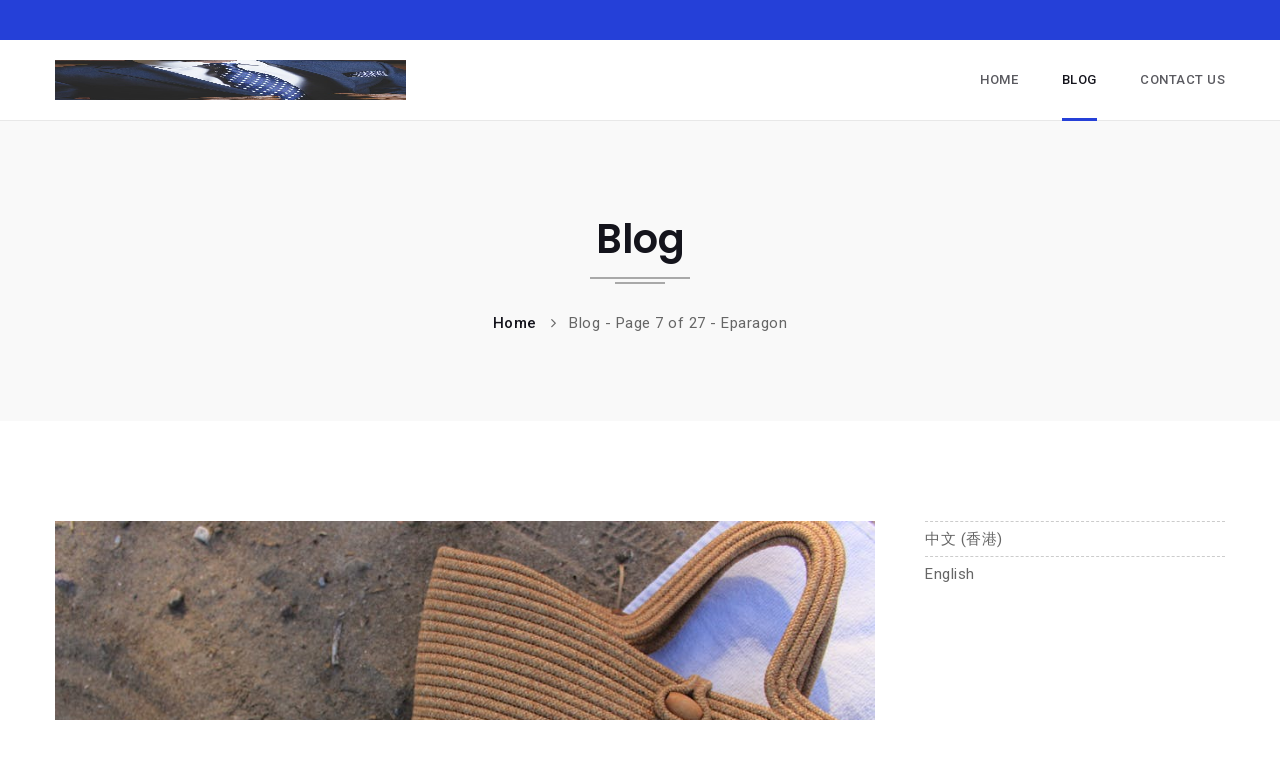

--- FILE ---
content_type: text/html; charset=UTF-8
request_url: https://www.eparagon.com.hk/blog/page/7/
body_size: 12437
content:
<!DOCTYPE html>
<html lang="en-US">
<head>
<meta charset="UTF-8" />
<meta name="viewport" content="width=device-width, initial-scale=1.0, maximum-scale=1.0, user-scalable=no"/>
<meta name='robots' content='index, follow, max-image-preview:large, max-snippet:-1, max-video-preview:-1' />

	<!-- This site is optimized with the Yoast SEO plugin v26.7 - https://yoast.com/wordpress/plugins/seo/ -->
	<title>Blog - Page 7 of 27 - Eparagon</title>
	<link rel="canonical" href="https://www.eparagon.com.hk/blog/page/7/" />
	<link rel="prev" href="https://www.eparagon.com.hk/blog/page/6/" />
	<link rel="next" href="https://www.eparagon.com.hk/blog/page/8/" />
	<meta property="og:locale" content="en_US" />
	<meta property="og:locale:alternate" content="zh_HK" />
	<meta property="og:type" content="article" />
	<meta property="og:title" content="Blog - Page 7 of 27 - Eparagon" />
	<meta property="og:url" content="https://www.eparagon.com.hk/blog/" />
	<meta property="og:site_name" content="Eparagon" />
	<meta name="twitter:card" content="summary_large_image" />
	<script type="application/ld+json" class="yoast-schema-graph">{"@context":"https://schema.org","@graph":[{"@type":["WebPage","CollectionPage"],"@id":"https://www.eparagon.com.hk/blog/","url":"https://www.eparagon.com.hk/blog/page/7/","name":"Blog - Page 7 of 27 - Eparagon","isPartOf":{"@id":"https://www.eparagon.com.hk/#website"},"datePublished":"2019-09-05T10:08:00+00:00","dateModified":"2019-09-25T01:26:48+00:00","breadcrumb":{"@id":"https://www.eparagon.com.hk/blog/page/7/#breadcrumb"},"inLanguage":"en-US"},{"@type":"BreadcrumbList","@id":"https://www.eparagon.com.hk/blog/page/7/#breadcrumb","itemListElement":[{"@type":"ListItem","position":1,"name":"Home","item":"https://www.eparagon.com.hk/"},{"@type":"ListItem","position":2,"name":"Blog"}]},{"@type":"WebSite","@id":"https://www.eparagon.com.hk/#website","url":"https://www.eparagon.com.hk/","name":"Eparagon","description":"","publisher":{"@id":"https://www.eparagon.com.hk/#organization"},"potentialAction":[{"@type":"SearchAction","target":{"@type":"EntryPoint","urlTemplate":"https://www.eparagon.com.hk/?s={search_term_string}"},"query-input":{"@type":"PropertyValueSpecification","valueRequired":true,"valueName":"search_term_string"}}],"inLanguage":"en-US"},{"@type":"Organization","@id":"https://www.eparagon.com.hk/#organization","name":"Eparagon","url":"https://www.eparagon.com.hk/","logo":{"@type":"ImageObject","inLanguage":"en-US","@id":"https://www.eparagon.com.hk/#/schema/logo/image/","url":"https://www.eparagon.com.hk/wp-content/uploads/2019/09/cropped-business-suit-690048_1280.jpg","contentUrl":"https://www.eparagon.com.hk/wp-content/uploads/2019/09/cropped-business-suit-690048_1280.jpg","width":480,"height":480,"caption":"Eparagon"},"image":{"@id":"https://www.eparagon.com.hk/#/schema/logo/image/"}}]}</script>
	<!-- / Yoast SEO plugin. -->


<link rel='dns-prefetch' href='//fonts.googleapis.com' />
<link rel="alternate" type="application/rss+xml" title="Eparagon &raquo; Feed" href="https://www.eparagon.com.hk/feed/" />
<link rel="alternate" type="application/rss+xml" title="Eparagon &raquo; Comments Feed" href="https://www.eparagon.com.hk/comments/feed/" />
<style id='wp-img-auto-sizes-contain-inline-css' type='text/css'>
img:is([sizes=auto i],[sizes^="auto," i]){contain-intrinsic-size:3000px 1500px}
/*# sourceURL=wp-img-auto-sizes-contain-inline-css */
</style>
<style id='wp-emoji-styles-inline-css' type='text/css'>

	img.wp-smiley, img.emoji {
		display: inline !important;
		border: none !important;
		box-shadow: none !important;
		height: 1em !important;
		width: 1em !important;
		margin: 0 0.07em !important;
		vertical-align: -0.1em !important;
		background: none !important;
		padding: 0 !important;
	}
/*# sourceURL=wp-emoji-styles-inline-css */
</style>
<style id='wp-block-library-inline-css' type='text/css'>
:root{--wp-block-synced-color:#7a00df;--wp-block-synced-color--rgb:122,0,223;--wp-bound-block-color:var(--wp-block-synced-color);--wp-editor-canvas-background:#ddd;--wp-admin-theme-color:#007cba;--wp-admin-theme-color--rgb:0,124,186;--wp-admin-theme-color-darker-10:#006ba1;--wp-admin-theme-color-darker-10--rgb:0,107,160.5;--wp-admin-theme-color-darker-20:#005a87;--wp-admin-theme-color-darker-20--rgb:0,90,135;--wp-admin-border-width-focus:2px}@media (min-resolution:192dpi){:root{--wp-admin-border-width-focus:1.5px}}.wp-element-button{cursor:pointer}:root .has-very-light-gray-background-color{background-color:#eee}:root .has-very-dark-gray-background-color{background-color:#313131}:root .has-very-light-gray-color{color:#eee}:root .has-very-dark-gray-color{color:#313131}:root .has-vivid-green-cyan-to-vivid-cyan-blue-gradient-background{background:linear-gradient(135deg,#00d084,#0693e3)}:root .has-purple-crush-gradient-background{background:linear-gradient(135deg,#34e2e4,#4721fb 50%,#ab1dfe)}:root .has-hazy-dawn-gradient-background{background:linear-gradient(135deg,#faaca8,#dad0ec)}:root .has-subdued-olive-gradient-background{background:linear-gradient(135deg,#fafae1,#67a671)}:root .has-atomic-cream-gradient-background{background:linear-gradient(135deg,#fdd79a,#004a59)}:root .has-nightshade-gradient-background{background:linear-gradient(135deg,#330968,#31cdcf)}:root .has-midnight-gradient-background{background:linear-gradient(135deg,#020381,#2874fc)}:root{--wp--preset--font-size--normal:16px;--wp--preset--font-size--huge:42px}.has-regular-font-size{font-size:1em}.has-larger-font-size{font-size:2.625em}.has-normal-font-size{font-size:var(--wp--preset--font-size--normal)}.has-huge-font-size{font-size:var(--wp--preset--font-size--huge)}.has-text-align-center{text-align:center}.has-text-align-left{text-align:left}.has-text-align-right{text-align:right}.has-fit-text{white-space:nowrap!important}#end-resizable-editor-section{display:none}.aligncenter{clear:both}.items-justified-left{justify-content:flex-start}.items-justified-center{justify-content:center}.items-justified-right{justify-content:flex-end}.items-justified-space-between{justify-content:space-between}.screen-reader-text{border:0;clip-path:inset(50%);height:1px;margin:-1px;overflow:hidden;padding:0;position:absolute;width:1px;word-wrap:normal!important}.screen-reader-text:focus{background-color:#ddd;clip-path:none;color:#444;display:block;font-size:1em;height:auto;left:5px;line-height:normal;padding:15px 23px 14px;text-decoration:none;top:5px;width:auto;z-index:100000}html :where(.has-border-color){border-style:solid}html :where([style*=border-top-color]){border-top-style:solid}html :where([style*=border-right-color]){border-right-style:solid}html :where([style*=border-bottom-color]){border-bottom-style:solid}html :where([style*=border-left-color]){border-left-style:solid}html :where([style*=border-width]){border-style:solid}html :where([style*=border-top-width]){border-top-style:solid}html :where([style*=border-right-width]){border-right-style:solid}html :where([style*=border-bottom-width]){border-bottom-style:solid}html :where([style*=border-left-width]){border-left-style:solid}html :where(img[class*=wp-image-]){height:auto;max-width:100%}:where(figure){margin:0 0 1em}html :where(.is-position-sticky){--wp-admin--admin-bar--position-offset:var(--wp-admin--admin-bar--height,0px)}@media screen and (max-width:600px){html :where(.is-position-sticky){--wp-admin--admin-bar--position-offset:0px}}

/*# sourceURL=wp-block-library-inline-css */
</style><style id='global-styles-inline-css' type='text/css'>
:root{--wp--preset--aspect-ratio--square: 1;--wp--preset--aspect-ratio--4-3: 4/3;--wp--preset--aspect-ratio--3-4: 3/4;--wp--preset--aspect-ratio--3-2: 3/2;--wp--preset--aspect-ratio--2-3: 2/3;--wp--preset--aspect-ratio--16-9: 16/9;--wp--preset--aspect-ratio--9-16: 9/16;--wp--preset--color--black: #000000;--wp--preset--color--cyan-bluish-gray: #abb8c3;--wp--preset--color--white: #ffffff;--wp--preset--color--pale-pink: #f78da7;--wp--preset--color--vivid-red: #cf2e2e;--wp--preset--color--luminous-vivid-orange: #ff6900;--wp--preset--color--luminous-vivid-amber: #fcb900;--wp--preset--color--light-green-cyan: #7bdcb5;--wp--preset--color--vivid-green-cyan: #00d084;--wp--preset--color--pale-cyan-blue: #8ed1fc;--wp--preset--color--vivid-cyan-blue: #0693e3;--wp--preset--color--vivid-purple: #9b51e0;--wp--preset--gradient--vivid-cyan-blue-to-vivid-purple: linear-gradient(135deg,rgb(6,147,227) 0%,rgb(155,81,224) 100%);--wp--preset--gradient--light-green-cyan-to-vivid-green-cyan: linear-gradient(135deg,rgb(122,220,180) 0%,rgb(0,208,130) 100%);--wp--preset--gradient--luminous-vivid-amber-to-luminous-vivid-orange: linear-gradient(135deg,rgb(252,185,0) 0%,rgb(255,105,0) 100%);--wp--preset--gradient--luminous-vivid-orange-to-vivid-red: linear-gradient(135deg,rgb(255,105,0) 0%,rgb(207,46,46) 100%);--wp--preset--gradient--very-light-gray-to-cyan-bluish-gray: linear-gradient(135deg,rgb(238,238,238) 0%,rgb(169,184,195) 100%);--wp--preset--gradient--cool-to-warm-spectrum: linear-gradient(135deg,rgb(74,234,220) 0%,rgb(151,120,209) 20%,rgb(207,42,186) 40%,rgb(238,44,130) 60%,rgb(251,105,98) 80%,rgb(254,248,76) 100%);--wp--preset--gradient--blush-light-purple: linear-gradient(135deg,rgb(255,206,236) 0%,rgb(152,150,240) 100%);--wp--preset--gradient--blush-bordeaux: linear-gradient(135deg,rgb(254,205,165) 0%,rgb(254,45,45) 50%,rgb(107,0,62) 100%);--wp--preset--gradient--luminous-dusk: linear-gradient(135deg,rgb(255,203,112) 0%,rgb(199,81,192) 50%,rgb(65,88,208) 100%);--wp--preset--gradient--pale-ocean: linear-gradient(135deg,rgb(255,245,203) 0%,rgb(182,227,212) 50%,rgb(51,167,181) 100%);--wp--preset--gradient--electric-grass: linear-gradient(135deg,rgb(202,248,128) 0%,rgb(113,206,126) 100%);--wp--preset--gradient--midnight: linear-gradient(135deg,rgb(2,3,129) 0%,rgb(40,116,252) 100%);--wp--preset--font-size--small: 13px;--wp--preset--font-size--medium: 20px;--wp--preset--font-size--large: 36px;--wp--preset--font-size--x-large: 42px;--wp--preset--spacing--20: 0.44rem;--wp--preset--spacing--30: 0.67rem;--wp--preset--spacing--40: 1rem;--wp--preset--spacing--50: 1.5rem;--wp--preset--spacing--60: 2.25rem;--wp--preset--spacing--70: 3.38rem;--wp--preset--spacing--80: 5.06rem;--wp--preset--shadow--natural: 6px 6px 9px rgba(0, 0, 0, 0.2);--wp--preset--shadow--deep: 12px 12px 50px rgba(0, 0, 0, 0.4);--wp--preset--shadow--sharp: 6px 6px 0px rgba(0, 0, 0, 0.2);--wp--preset--shadow--outlined: 6px 6px 0px -3px rgb(255, 255, 255), 6px 6px rgb(0, 0, 0);--wp--preset--shadow--crisp: 6px 6px 0px rgb(0, 0, 0);}:where(.is-layout-flex){gap: 0.5em;}:where(.is-layout-grid){gap: 0.5em;}body .is-layout-flex{display: flex;}.is-layout-flex{flex-wrap: wrap;align-items: center;}.is-layout-flex > :is(*, div){margin: 0;}body .is-layout-grid{display: grid;}.is-layout-grid > :is(*, div){margin: 0;}:where(.wp-block-columns.is-layout-flex){gap: 2em;}:where(.wp-block-columns.is-layout-grid){gap: 2em;}:where(.wp-block-post-template.is-layout-flex){gap: 1.25em;}:where(.wp-block-post-template.is-layout-grid){gap: 1.25em;}.has-black-color{color: var(--wp--preset--color--black) !important;}.has-cyan-bluish-gray-color{color: var(--wp--preset--color--cyan-bluish-gray) !important;}.has-white-color{color: var(--wp--preset--color--white) !important;}.has-pale-pink-color{color: var(--wp--preset--color--pale-pink) !important;}.has-vivid-red-color{color: var(--wp--preset--color--vivid-red) !important;}.has-luminous-vivid-orange-color{color: var(--wp--preset--color--luminous-vivid-orange) !important;}.has-luminous-vivid-amber-color{color: var(--wp--preset--color--luminous-vivid-amber) !important;}.has-light-green-cyan-color{color: var(--wp--preset--color--light-green-cyan) !important;}.has-vivid-green-cyan-color{color: var(--wp--preset--color--vivid-green-cyan) !important;}.has-pale-cyan-blue-color{color: var(--wp--preset--color--pale-cyan-blue) !important;}.has-vivid-cyan-blue-color{color: var(--wp--preset--color--vivid-cyan-blue) !important;}.has-vivid-purple-color{color: var(--wp--preset--color--vivid-purple) !important;}.has-black-background-color{background-color: var(--wp--preset--color--black) !important;}.has-cyan-bluish-gray-background-color{background-color: var(--wp--preset--color--cyan-bluish-gray) !important;}.has-white-background-color{background-color: var(--wp--preset--color--white) !important;}.has-pale-pink-background-color{background-color: var(--wp--preset--color--pale-pink) !important;}.has-vivid-red-background-color{background-color: var(--wp--preset--color--vivid-red) !important;}.has-luminous-vivid-orange-background-color{background-color: var(--wp--preset--color--luminous-vivid-orange) !important;}.has-luminous-vivid-amber-background-color{background-color: var(--wp--preset--color--luminous-vivid-amber) !important;}.has-light-green-cyan-background-color{background-color: var(--wp--preset--color--light-green-cyan) !important;}.has-vivid-green-cyan-background-color{background-color: var(--wp--preset--color--vivid-green-cyan) !important;}.has-pale-cyan-blue-background-color{background-color: var(--wp--preset--color--pale-cyan-blue) !important;}.has-vivid-cyan-blue-background-color{background-color: var(--wp--preset--color--vivid-cyan-blue) !important;}.has-vivid-purple-background-color{background-color: var(--wp--preset--color--vivid-purple) !important;}.has-black-border-color{border-color: var(--wp--preset--color--black) !important;}.has-cyan-bluish-gray-border-color{border-color: var(--wp--preset--color--cyan-bluish-gray) !important;}.has-white-border-color{border-color: var(--wp--preset--color--white) !important;}.has-pale-pink-border-color{border-color: var(--wp--preset--color--pale-pink) !important;}.has-vivid-red-border-color{border-color: var(--wp--preset--color--vivid-red) !important;}.has-luminous-vivid-orange-border-color{border-color: var(--wp--preset--color--luminous-vivid-orange) !important;}.has-luminous-vivid-amber-border-color{border-color: var(--wp--preset--color--luminous-vivid-amber) !important;}.has-light-green-cyan-border-color{border-color: var(--wp--preset--color--light-green-cyan) !important;}.has-vivid-green-cyan-border-color{border-color: var(--wp--preset--color--vivid-green-cyan) !important;}.has-pale-cyan-blue-border-color{border-color: var(--wp--preset--color--pale-cyan-blue) !important;}.has-vivid-cyan-blue-border-color{border-color: var(--wp--preset--color--vivid-cyan-blue) !important;}.has-vivid-purple-border-color{border-color: var(--wp--preset--color--vivid-purple) !important;}.has-vivid-cyan-blue-to-vivid-purple-gradient-background{background: var(--wp--preset--gradient--vivid-cyan-blue-to-vivid-purple) !important;}.has-light-green-cyan-to-vivid-green-cyan-gradient-background{background: var(--wp--preset--gradient--light-green-cyan-to-vivid-green-cyan) !important;}.has-luminous-vivid-amber-to-luminous-vivid-orange-gradient-background{background: var(--wp--preset--gradient--luminous-vivid-amber-to-luminous-vivid-orange) !important;}.has-luminous-vivid-orange-to-vivid-red-gradient-background{background: var(--wp--preset--gradient--luminous-vivid-orange-to-vivid-red) !important;}.has-very-light-gray-to-cyan-bluish-gray-gradient-background{background: var(--wp--preset--gradient--very-light-gray-to-cyan-bluish-gray) !important;}.has-cool-to-warm-spectrum-gradient-background{background: var(--wp--preset--gradient--cool-to-warm-spectrum) !important;}.has-blush-light-purple-gradient-background{background: var(--wp--preset--gradient--blush-light-purple) !important;}.has-blush-bordeaux-gradient-background{background: var(--wp--preset--gradient--blush-bordeaux) !important;}.has-luminous-dusk-gradient-background{background: var(--wp--preset--gradient--luminous-dusk) !important;}.has-pale-ocean-gradient-background{background: var(--wp--preset--gradient--pale-ocean) !important;}.has-electric-grass-gradient-background{background: var(--wp--preset--gradient--electric-grass) !important;}.has-midnight-gradient-background{background: var(--wp--preset--gradient--midnight) !important;}.has-small-font-size{font-size: var(--wp--preset--font-size--small) !important;}.has-medium-font-size{font-size: var(--wp--preset--font-size--medium) !important;}.has-large-font-size{font-size: var(--wp--preset--font-size--large) !important;}.has-x-large-font-size{font-size: var(--wp--preset--font-size--x-large) !important;}
/*# sourceURL=global-styles-inline-css */
</style>

<style id='classic-theme-styles-inline-css' type='text/css'>
/*! This file is auto-generated */
.wp-block-button__link{color:#fff;background-color:#32373c;border-radius:9999px;box-shadow:none;text-decoration:none;padding:calc(.667em + 2px) calc(1.333em + 2px);font-size:1.125em}.wp-block-file__button{background:#32373c;color:#fff;text-decoration:none}
/*# sourceURL=/wp-includes/css/classic-themes.min.css */
</style>
<link rel='stylesheet' id='contact-form-7-css' href='https://www.eparagon.com.hk/wp-content/plugins/contact-form-7/includes/css/styles.css?ver=6.1.4' type='text/css' media='all' />
<link rel='stylesheet' id='density-font-css' href='https://fonts.googleapis.com/css?family=Poppins%3A400%2C500%2C600%2C700%2C800%7CRoboto%3A300%2C400%2C500&#038;ver=6.9' type='text/css' media='all' />
<link rel='stylesheet' id='skeleton-css' href='https://www.eparagon.com.hk/wp-content/themes/density/assets/css/skeleton.css?ver=6.9' type='text/css' media='all' />
<link rel='stylesheet' id='owl-carousel-css' href='https://www.eparagon.com.hk/wp-content/themes/density/assets/css/owl-carousel.css?ver=6.9' type='text/css' media='all' />
<link rel='stylesheet' id='font-awesome-css' href='https://www.eparagon.com.hk/wp-content/themes/density/assets/css/font-awesome.css?ver=6.9' type='text/css' media='all' />
<link rel='stylesheet' id='density-base-css' href='https://www.eparagon.com.hk/wp-content/themes/density/assets/css/base.css?ver=6.9' type='text/css' media='all' />
<link rel='stylesheet' id='density-style-css' href='https://www.eparagon.com.hk/wp-content/themes/density-business/style.css?ver=6.9' type='text/css' media='all' />
<link rel='stylesheet' id='simple-social-icons-font-css' href='https://www.eparagon.com.hk/wp-content/plugins/simple-social-icons/css/style.css?ver=4.0.0' type='text/css' media='all' />
<link rel='stylesheet' id='density-business-parent-style-css' href='https://www.eparagon.com.hk/wp-content/themes/density/style.css?ver=6.9' type='text/css' media='all' />
<link rel='stylesheet' id='density-business-style-css' href='https://www.eparagon.com.hk/wp-content/themes/density-business/css/density-business.css?ver=6.9' type='text/css' media='all' />
<script type="text/javascript" src="https://www.eparagon.com.hk/wp-includes/js/jquery/jquery.min.js?ver=3.7.1" id="jquery-core-js"></script>
<script type="text/javascript" src="https://www.eparagon.com.hk/wp-includes/js/jquery/jquery-migrate.min.js?ver=3.4.1" id="jquery-migrate-js"></script>
<link rel="https://api.w.org/" href="https://www.eparagon.com.hk/wp-json/" /><link rel="EditURI" type="application/rsd+xml" title="RSD" href="https://www.eparagon.com.hk/xmlrpc.php?rsd" />
<meta name="generator" content="WordPress 6.9" />
			<style type="text/css">
									.site-title, .site-description{
						color: #fff;
						
					}
					
			</style>
		<link rel="icon" href="https://www.eparagon.com.hk/wp-content/uploads/2019/09/cropped-tie-690084_1280-32x32.jpg" sizes="32x32" />
<link rel="icon" href="https://www.eparagon.com.hk/wp-content/uploads/2019/09/cropped-tie-690084_1280-192x192.jpg" sizes="192x192" />
<link rel="apple-touch-icon" href="https://www.eparagon.com.hk/wp-content/uploads/2019/09/cropped-tie-690084_1280-180x180.jpg" />
<meta name="msapplication-TileImage" content="https://www.eparagon.com.hk/wp-content/uploads/2019/09/cropped-tie-690084_1280-270x270.jpg" />
</head> 
<body class="blog paged wp-custom-logo paged-7 wp-theme-density wp-child-theme-density-business">

<!-- WRAPPER ALL -->
<div class="density_tm_wrapper_all" data-border="none">
<div class="density_tm_animate_menu"></div>
<div class="density_tm_short_contact_content"></div>
<div class="density_tm_short_contact_triangle"></div>
<div class="density_tm_overlay_window"></div>

<!-- BORDER -->
<div class="density_tm_top_border pattern_border"></div>
<div class="density_tm_left_border pattern_border"></div>
<div class="density_tm_right_border pattern_border"></div>
<!-- /BORDER -->

<div class="wrapper_inner">
<!-- LEFTPART -->
<header class="header_area ">
<div class="header_top ">
	<div class="container">                     
		<ul class="col-4-8 clearfix">
						<li>

				<ul class="header_link t1">
									</ul>
			</li>
							<li>
					<ul class="header_link">
											</ul>
				</li>
					</ul>   
	</div>
</div>
<div class="header_btm clearfix">
	<div class="container">
		<ul class="col-3-9 clearfix">
			<li>
			 
			
				<span><a href="https://www.eparagon.com.hk/" class="custom-logo-link" rel="home"><img width="480" height="480" src="https://www.eparagon.com.hk/wp-content/uploads/2019/09/cropped-business-suit-690048_1280.jpg" class="custom-logo" alt="Eparagon" decoding="async" fetchpriority="high" srcset="https://www.eparagon.com.hk/wp-content/uploads/2019/09/cropped-business-suit-690048_1280.jpg 480w, https://www.eparagon.com.hk/wp-content/uploads/2019/09/cropped-business-suit-690048_1280-150x150.jpg 150w, https://www.eparagon.com.hk/wp-content/uploads/2019/09/cropped-business-suit-690048_1280-300x300.jpg 300w" sizes="(max-width: 480px) 100vw, 480px" /></a></span>
			
			 
			</li>
		   
			<li>
				<nav class="main-nav pull-right">
					<ul class=""><li id="menu-item-58" class="menu-item menu-item-type-post_type menu-item-object-page menu-item-home menu-item-58"><a href="https://www.eparagon.com.hk/">Home</a></li>
<li id="menu-item-49" class="menu-item menu-item-type-post_type menu-item-object-page current-menu-item page_item page-item-10 current_page_item current_page_parent active menu-item-49"><a href="https://www.eparagon.com.hk/blog/">Blog</a></li>
<li id="menu-item-50" class="menu-item menu-item-type-post_type menu-item-object-page menu-item-50"><a href="https://www.eparagon.com.hk/contact-us/">Contact Us</a></li>
</ul>    
				</nav>
			</li>
		</ul>
	</div>
</div>
</header>
<!-- /header -->
<!-- RIGHTPART -->
<div class="main_rightpart pl-0">
<div class="density_tm_mobile_menu_wrap">
	<div class="topbar_wrap">
		<div class="inner_wrap">
							<div class="social_wrap">
					<ul>
						  
					</ul>
				</div>
					</div>
		<div class="bg"></div>
	</div>
	<div class="hamburger_wrap">
		<div class="logo_wrap mobile">
			 
				<span><a href="https://www.eparagon.com.hk/" class="custom-logo-link" rel="home"><img width="480" height="480" src="https://www.eparagon.com.hk/wp-content/uploads/2019/09/cropped-business-suit-690048_1280.jpg" class="custom-logo" alt="Eparagon" decoding="async" srcset="https://www.eparagon.com.hk/wp-content/uploads/2019/09/cropped-business-suit-690048_1280.jpg 480w, https://www.eparagon.com.hk/wp-content/uploads/2019/09/cropped-business-suit-690048_1280-150x150.jpg 150w, https://www.eparagon.com.hk/wp-content/uploads/2019/09/cropped-business-suit-690048_1280-300x300.jpg 300w" sizes="(max-width: 480px) 100vw, 480px" /></a></span>
							<a href="https://www.eparagon.com.hk/">
					<span class="site-title">Eparagon</span><br>
					<span class="site-description">					</span>
				</a>                                    
					</div>
		<div class="trigger_wrap">
			<div class="hamburger hamburger--collapse-r">
				<div class="hamburger-box">
					<div class="hamburger-inner"></div>
				</div>
			</div>
		</div>
	</div>

	<!-- MENU LIST -->
	<div class="menu_list_wrap">
		<ul class="nav"><li itemscope="itemscope" itemtype="https://www.schema.org/SiteNavigationElement" class="menu-item menu-item-type-post_type menu-item-object-page menu-item-home menu-item-58 nav-item"><a href="https://www.eparagon.com.hk/" class="nav-link">Home</a></li>
<li itemscope="itemscope" itemtype="https://www.schema.org/SiteNavigationElement" class="menu-item menu-item-type-post_type menu-item-object-page current-menu-item page_item page-item-10 current_page_item current_page_parent active menu-item-49 nav-item"><a href="https://www.eparagon.com.hk/blog/" class="nav-link">Blog</a></li>
<li itemscope="itemscope" itemtype="https://www.schema.org/SiteNavigationElement" class="menu-item menu-item-type-post_type menu-item-object-page menu-item-50 nav-item"><a href="https://www.eparagon.com.hk/contact-us/" class="nav-link">Contact Us</a></li>
</ul>   
	</div>
	<!-- /MENU LIST -->
</div>	
	
			<div class="density_tm_section">
		<div class="top-wapper">
			<div class="inner-wapper">
				<div class="container ">
					<div class="wapper-section">
												
							<h3 class="sub-title">Blog</h3>
														
						<div class="breadcrumbs clearfix">
							<ul>
								<li><a href="https://www.eparagon.com.hk/"> Home</a>  <span class="fa fa-angle-right shift" aria-hidden="true"></span></li>
								<li><span>Blog - Page 7 of 27 - Eparagon</span></li>
							</ul>
						</div>
					</div>
				</div>
			</div>
		</div>
	</div>
		<div class="density_tm_section ptb-100">
			<div class="container">
				<div class="density_tm_blog_wrap">
					<div class="density_tm_twicebox_wrap">
						<div class="leftbox">
							<div class="blog_list_wrap">
								<ul>
																				
										<li>
											<div id="post-750" class="post-750 post type-post status-publish format-standard has-post-thumbnail hentry category-191">
													
	<div class="inner">
				<div class="image">
			<a href="https://www.eparagon.com.hk/%e6%89%8b%e6%a9%9f%e8%a2%8b-8930/"><img width="940" height="627" src="https://www.eparagon.com.hk/wp-content/uploads/2025/07/探索手機袋的細膩工藝與設計.jpg" class="attachment-full size-full wp-post-image" alt="" decoding="async" srcset="https://www.eparagon.com.hk/wp-content/uploads/2025/07/探索手機袋的細膩工藝與設計.jpg 940w, https://www.eparagon.com.hk/wp-content/uploads/2025/07/探索手機袋的細膩工藝與設計-300x200.jpg 300w, https://www.eparagon.com.hk/wp-content/uploads/2025/07/探索手機袋的細膩工藝與設計-768x512.jpg 768w" sizes="(max-width: 940px) 100vw, 940px" /></a>
		</div>
				<div class="definitions_wrap">
			<div class="title_holder">
				<h3><a href="https://www.eparagon.com.hk/%e6%89%8b%e6%a9%9f%e8%a2%8b-8930/">探索手機袋的細膩工藝與設計</a></h3>
			</div>
			<div class="info_wrap">
				<div class="short_info">
					<span class="date"><span class="fa fa-calendar" aria-hidden="true"></span> July 3, 2025</span>
					<span class="by"><span class="fa fa-user" aria-hidden="true"></span> 
						<span class="extra">By</span> <a href="https://www.eparagon.com.hk/author/n8n/" class="date anch"> 宙 小宇宙</a></span>
					<span class="category"><span class="fa fa-comment-o" aria-hidden="true"></span> 0 comments</span>
					<span class="tags">
											</span>
				</div>
			</div>
			<div class="text clearfix">
				<p>當我們談論手機袋時，材料與工藝成為不可少的要素。高品質的手機袋通常選用頂級皮革，手感柔順而富有彈性，給人以優雅的觸感。每一個細節都經過精心打磨，從縫線到扣環，都展現出一種藝術感。例如，某些手機袋的邊緣採用精緻的包邊設計，不僅增加了美觀性，也提供了額外的耐用性。顏色方面，多樣的色彩選擇讓每位使用者都能找到最符合自己風格的款式。而且，這些手機袋往往融合了實用與時尚，設計師們致力於在保持功能性的同時，增添一些獨特的美學元素，讓使用者在日常生活中也能感受到小確幸。因此，選擇一款合適的手機袋，不僅是對手機的保護，更是對生活品味的體現。</p>
			</div>
			<div class="continue">
				<a href="https://www.eparagon.com.hk/%e6%89%8b%e6%a9%9f%e8%a2%8b-8930/">Continue Reading</a>
			</div>
		</div>
	</div>											</div>
										</li>
																				
										<li>
											<div id="post-747" class="post-747 post type-post status-publish format-standard has-post-thumbnail hentry category-191">
													
	<div class="inner">
				<div class="image">
			<a href="https://www.eparagon.com.hk/%e6%96%9c%e5%ad%ad%e8%a2%8b-8817/"><img width="940" height="625" src="https://www.eparagon.com.hk/wp-content/uploads/2025/07/斜孭袋：現代生活的完美伴侶.jpg" class="attachment-full size-full wp-post-image" alt="" decoding="async" srcset="https://www.eparagon.com.hk/wp-content/uploads/2025/07/斜孭袋：現代生活的完美伴侶.jpg 940w, https://www.eparagon.com.hk/wp-content/uploads/2025/07/斜孭袋：現代生活的完美伴侶-300x199.jpg 300w, https://www.eparagon.com.hk/wp-content/uploads/2025/07/斜孭袋：現代生活的完美伴侶-768x511.jpg 768w" sizes="(max-width: 940px) 100vw, 940px" /></a>
		</div>
				<div class="definitions_wrap">
			<div class="title_holder">
				<h3><a href="https://www.eparagon.com.hk/%e6%96%9c%e5%ad%ad%e8%a2%8b-8817/">斜孭袋：現代生活的完美伴侶</a></h3>
			</div>
			<div class="info_wrap">
				<div class="short_info">
					<span class="date"><span class="fa fa-calendar" aria-hidden="true"></span> July 3, 2025</span>
					<span class="by"><span class="fa fa-user" aria-hidden="true"></span> 
						<span class="extra">By</span> <a href="https://www.eparagon.com.hk/author/n8n/" class="date anch"> 宙 小宇宙</a></span>
					<span class="category"><span class="fa fa-comment-o" aria-hidden="true"></span> 0 comments</span>
					<span class="tags">
											</span>
				</div>
			</div>
			<div class="text clearfix">
				<p>在忙碌的城市生活中，斜孭袋以其出色的設計和實用性迅速成為時尚潮人的首選。斜孭袋通常擁有簡約而不失格調的外型，搭配豐富的顏色選擇，能輕易融入各種風格的服裝中。無論是上班、逛街還是旅遊，斜孭袋都能有效地解放雙手，讓你在行動自如的同時，也展現出時尚的品味。 其中，許多品牌的斜孭袋配備了多個口袋設計，確保你可以方便地整理及存取小物品，例如手機、錢包和鑰匙。這樣的設計不僅提升了使用的便利性，更讓它成為日常生活中的必備良品。此外，斜孭袋的材質多樣，從經典的帆布到高檔的皮革，每一款都展示了品牌對品質和細節的追求。.</p>
			</div>
			<div class="continue">
				<a href="https://www.eparagon.com.hk/%e6%96%9c%e5%ad%ad%e8%a2%8b-8817/">Continue Reading</a>
			</div>
		</div>
	</div>											</div>
										</li>
																				
										<li>
											<div id="post-746" class="post-746 post type-post status-publish format-standard has-post-thumbnail hentry category-179">
													
	<div class="inner">
				<div class="image">
			<a href="https://www.eparagon.com.hk/%e6%88%90%e7%82%ba%e5%b0%88%e6%a5%ad%e7%9a%84%e5%a4%96%e7%a7%91%e9%86%ab%e7%94%9f%ef%bc%9a%e9%86%ab%e7%99%82%e4%bd%bf%e5%91%bd%e8%88%87%e7%94%9f%e5%91%bd%e6%95%85%e4%ba%8b/"><img width="940" height="627" src="https://www.eparagon.com.hk/wp-content/uploads/2025/06/c1a143dd47c9e881e0cffa41cc8244c5.jpeg" class="attachment-full size-full wp-post-image" alt="成為專業的外科醫生：醫療使命與生命故事" decoding="async" srcset="https://www.eparagon.com.hk/wp-content/uploads/2025/06/c1a143dd47c9e881e0cffa41cc8244c5.jpeg 940w, https://www.eparagon.com.hk/wp-content/uploads/2025/06/c1a143dd47c9e881e0cffa41cc8244c5-300x200.jpeg 300w, https://www.eparagon.com.hk/wp-content/uploads/2025/06/c1a143dd47c9e881e0cffa41cc8244c5-768x512.jpeg 768w" sizes="(max-width: 940px) 100vw, 940px" /></a>
		</div>
				<div class="definitions_wrap">
			<div class="title_holder">
				<h3><a href="https://www.eparagon.com.hk/%e6%88%90%e7%82%ba%e5%b0%88%e6%a5%ad%e7%9a%84%e5%a4%96%e7%a7%91%e9%86%ab%e7%94%9f%ef%bc%9a%e9%86%ab%e7%99%82%e4%bd%bf%e5%91%bd%e8%88%87%e7%94%9f%e5%91%bd%e6%95%85%e4%ba%8b/">成為專業的外科醫生：醫療使命與生命故事</a></h3>
			</div>
			<div class="info_wrap">
				<div class="short_info">
					<span class="date"><span class="fa fa-calendar" aria-hidden="true"></span> June 17, 2025</span>
					<span class="by"><span class="fa fa-user" aria-hidden="true"></span> 
						<span class="extra">By</span> <a href="https://www.eparagon.com.hk/author/n8n/" class="date anch"> 宙 小宇宙</a></span>
					<span class="category"><span class="fa fa-comment-o" aria-hidden="true"></span> 0 comments</span>
					<span class="tags">
											</span>
				</div>
			</div>
			<div class="text clearfix">
				<p>了解外科醫生的核心職責與專業精神，掌握他們背後感人生命故事，「守護生命」的醫療使命讓您更認識這份崇高職業。</p>
			</div>
			<div class="continue">
				<a href="https://www.eparagon.com.hk/%e6%88%90%e7%82%ba%e5%b0%88%e6%a5%ad%e7%9a%84%e5%a4%96%e7%a7%91%e9%86%ab%e7%94%9f%ef%bc%9a%e9%86%ab%e7%99%82%e4%bd%bf%e5%91%bd%e8%88%87%e7%94%9f%e5%91%bd%e6%95%85%e4%ba%8b/">Continue Reading</a>
			</div>
		</div>
	</div>											</div>
										</li>
																				
										<li>
											<div id="post-744" class="post-744 post type-post status-publish format-standard has-post-thumbnail hentry category-203">
													
	<div class="inner">
				<div class="image">
			<a href="https://www.eparagon.com.hk/%e6%8e%a2%e7%b4%a2%e7%a7%81%e4%ba%ba%e5%bb%9a%e6%88%bf%e7%9a%84%e9%ad%85%e5%8a%9b%e8%88%87%e7%99%bc%e5%b1%95%e8%b6%a8%e5%8b%a2/"><img width="867" height="650" src="https://www.eparagon.com.hk/wp-content/uploads/2025/06/959f127213aa1f61f6e2eee03ac580c0.jpeg" class="attachment-full size-full wp-post-image" alt="# 探索私人廚房的魅力與發展趨勢" decoding="async" loading="lazy" srcset="https://www.eparagon.com.hk/wp-content/uploads/2025/06/959f127213aa1f61f6e2eee03ac580c0.jpeg 867w, https://www.eparagon.com.hk/wp-content/uploads/2025/06/959f127213aa1f61f6e2eee03ac580c0-300x225.jpeg 300w, https://www.eparagon.com.hk/wp-content/uploads/2025/06/959f127213aa1f61f6e2eee03ac580c0-768x576.jpeg 768w" sizes="auto, (max-width: 867px) 100vw, 867px" /></a>
		</div>
				<div class="definitions_wrap">
			<div class="title_holder">
				<h3><a href="https://www.eparagon.com.hk/%e6%8e%a2%e7%b4%a2%e7%a7%81%e4%ba%ba%e5%bb%9a%e6%88%bf%e7%9a%84%e9%ad%85%e5%8a%9b%e8%88%87%e7%99%bc%e5%b1%95%e8%b6%a8%e5%8b%a2/"># 探索私人廚房的魅力與發展趨勢</a></h3>
			</div>
			<div class="info_wrap">
				<div class="short_info">
					<span class="date"><span class="fa fa-calendar" aria-hidden="true"></span> June 17, 2025</span>
					<span class="by"><span class="fa fa-user" aria-hidden="true"></span> 
						<span class="extra">By</span> <a href="https://www.eparagon.com.hk/author/n8n/" class="date anch"> 宙 小宇宙</a></span>
					<span class="category"><span class="fa fa-comment-o" aria-hidden="true"></span> 0 comments</span>
					<span class="tags">
											</span>
				</div>
			</div>
			<div class="text clearfix">
				<p>了解「私人廚房」的獨特魅力與發展趨勢，掌握個性化餐飲體驗和市場未來機遇，發現專屬於您的美食新選擇。</p>
			</div>
			<div class="continue">
				<a href="https://www.eparagon.com.hk/%e6%8e%a2%e7%b4%a2%e7%a7%81%e4%ba%ba%e5%bb%9a%e6%88%bf%e7%9a%84%e9%ad%85%e5%8a%9b%e8%88%87%e7%99%bc%e5%b1%95%e8%b6%a8%e5%8b%a2/">Continue Reading</a>
			</div>
		</div>
	</div>											</div>
										</li>
																				
										<li>
											<div id="post-742" class="post-742 post type-post status-publish format-standard has-post-thumbnail hentry category-151">
													
	<div class="inner">
				<div class="image">
			<a href="https://www.eparagon.com.hk/%e6%8c%89%e6%8f%ad%e4%bc%b0%e5%83%b9%e7%9a%84%e9%87%8d%e8%a6%81%e6%ad%a5%e9%a9%9f%e8%88%87%e5%af%a6%e5%8b%99%e6%8c%87%e5%8d%97/"><img width="940" height="627" src="https://www.eparagon.com.hk/wp-content/uploads/2025/06/5a1a8707f4766b42f73313370efa9357.jpeg" class="attachment-full size-full wp-post-image" alt="按揭估價的重要步驟與實務指南" decoding="async" loading="lazy" srcset="https://www.eparagon.com.hk/wp-content/uploads/2025/06/5a1a8707f4766b42f73313370efa9357.jpeg 940w, https://www.eparagon.com.hk/wp-content/uploads/2025/06/5a1a8707f4766b42f73313370efa9357-300x200.jpeg 300w, https://www.eparagon.com.hk/wp-content/uploads/2025/06/5a1a8707f4766b42f73313370efa9357-768x512.jpeg 768w" sizes="auto, (max-width: 940px) 100vw, 940px" /></a>
		</div>
				<div class="definitions_wrap">
			<div class="title_holder">
				<h3><a href="https://www.eparagon.com.hk/%e6%8c%89%e6%8f%ad%e4%bc%b0%e5%83%b9%e7%9a%84%e9%87%8d%e8%a6%81%e6%ad%a5%e9%a9%9f%e8%88%87%e5%af%a6%e5%8b%99%e6%8c%87%e5%8d%97/">按揭估價的重要步驟與實務指南</a></h3>
			</div>
			<div class="info_wrap">
				<div class="short_info">
					<span class="date"><span class="fa fa-calendar" aria-hidden="true"></span> June 17, 2025</span>
					<span class="by"><span class="fa fa-user" aria-hidden="true"></span> 
						<span class="extra">By</span> <a href="https://www.eparagon.com.hk/author/n8n/" class="date anch"> 宙 小宇宙</a></span>
					<span class="category"><span class="fa fa-comment-o" aria-hidden="true"></span> 0 comments</span>
					<span class="tags">
											</span>
				</div>
			</div>
			<div class="text clearfix">
				<p>了解按揭估價的重要步驟與應對策略，掌握「按揭估價」核心概念，提升房產交易的安全性與準確度。</p>
			</div>
			<div class="continue">
				<a href="https://www.eparagon.com.hk/%e6%8c%89%e6%8f%ad%e4%bc%b0%e5%83%b9%e7%9a%84%e9%87%8d%e8%a6%81%e6%ad%a5%e9%a9%9f%e8%88%87%e5%af%a6%e5%8b%99%e6%8c%87%e5%8d%97/">Continue Reading</a>
			</div>
		</div>
	</div>											</div>
										</li>
																				
										<li>
											<div id="post-740" class="post-740 post type-post status-publish format-standard has-post-thumbnail hentry category-151">
													
	<div class="inner">
				<div class="image">
			<a href="https://www.eparagon.com.hk/%e9%86%ab%e7%99%82%e4%bf%9d%e9%9a%aa%e7%9a%84%e9%87%8d%e8%a6%81%e6%80%a7%e8%88%87%e5%b8%b8%e8%a6%8b%e5%95%8f%e9%a1%8c%e8%a7%a3%e7%ad%94/"><img width="940" height="627" src="https://www.eparagon.com.hk/wp-content/uploads/2025/06/7a6236f04e559ab535de814beb4ffe79-1.jpeg" class="attachment-full size-full wp-post-image" alt="醫療保險的重要性與常見問題解答" decoding="async" loading="lazy" srcset="https://www.eparagon.com.hk/wp-content/uploads/2025/06/7a6236f04e559ab535de814beb4ffe79-1.jpeg 940w, https://www.eparagon.com.hk/wp-content/uploads/2025/06/7a6236f04e559ab535de814beb4ffe79-1-300x200.jpeg 300w, https://www.eparagon.com.hk/wp-content/uploads/2025/06/7a6236f04e559ab535de814beb4ffe79-1-768x512.jpeg 768w" sizes="auto, (max-width: 940px) 100vw, 940px" /></a>
		</div>
				<div class="definitions_wrap">
			<div class="title_holder">
				<h3><a href="https://www.eparagon.com.hk/%e9%86%ab%e7%99%82%e4%bf%9d%e9%9a%aa%e7%9a%84%e9%87%8d%e8%a6%81%e6%80%a7%e8%88%87%e5%b8%b8%e8%a6%8b%e5%95%8f%e9%a1%8c%e8%a7%a3%e7%ad%94/">醫療保險的重要性與常見問題解答</a></h3>
			</div>
			<div class="info_wrap">
				<div class="short_info">
					<span class="date"><span class="fa fa-calendar" aria-hidden="true"></span> June 17, 2025</span>
					<span class="by"><span class="fa fa-user" aria-hidden="true"></span> 
						<span class="extra">By</span> <a href="https://www.eparagon.com.hk/author/n8n/" class="date anch"> 宙 小宇宙</a></span>
					<span class="category"><span class="fa fa-comment-o" aria-hidden="true"></span> 0 comments</span>
					<span class="tags">
											</span>
				</div>
			</div>
			<div class="text clearfix">
				<p>掌握醫療保險範圍與挑選要點，了解如何透過「醫療保障」減輕醫療費用負擔，發現最佳方案確保健康與財務安全。</p>
			</div>
			<div class="continue">
				<a href="https://www.eparagon.com.hk/%e9%86%ab%e7%99%82%e4%bf%9d%e9%9a%aa%e7%9a%84%e9%87%8d%e8%a6%81%e6%80%a7%e8%88%87%e5%b8%b8%e8%a6%8b%e5%95%8f%e9%a1%8c%e8%a7%a3%e7%ad%94/">Continue Reading</a>
			</div>
		</div>
	</div>											</div>
										</li>
																				
										<li>
											<div id="post-738" class="post-738 post type-post status-publish format-standard has-post-thumbnail hentry category-151">
													
	<div class="inner">
				<div class="image">
			<a href="https://www.eparagon.com.hk/%e9%86%ab%e7%99%82%e4%bf%9d%e9%9a%aa%e7%9a%84%e9%87%8d%e8%a6%81%e6%80%a7%e8%88%87%e9%81%b8%e6%93%87%e6%8c%87%e5%8d%97/"><img width="940" height="627" src="https://www.eparagon.com.hk/wp-content/uploads/2025/06/7a6236f04e559ab535de814beb4ffe79.jpeg" class="attachment-full size-full wp-post-image" alt="醫療保險的重要性與選擇指南" decoding="async" loading="lazy" srcset="https://www.eparagon.com.hk/wp-content/uploads/2025/06/7a6236f04e559ab535de814beb4ffe79.jpeg 940w, https://www.eparagon.com.hk/wp-content/uploads/2025/06/7a6236f04e559ab535de814beb4ffe79-300x200.jpeg 300w, https://www.eparagon.com.hk/wp-content/uploads/2025/06/7a6236f04e559ab535de814beb4ffe79-768x512.jpeg 768w" sizes="auto, (max-width: 940px) 100vw, 940px" /></a>
		</div>
				<div class="definitions_wrap">
			<div class="title_holder">
				<h3><a href="https://www.eparagon.com.hk/%e9%86%ab%e7%99%82%e4%bf%9d%e9%9a%aa%e7%9a%84%e9%87%8d%e8%a6%81%e6%80%a7%e8%88%87%e9%81%b8%e6%93%87%e6%8c%87%e5%8d%97/">醫療保險的重要性與選擇指南</a></h3>
			</div>
			<div class="info_wrap">
				<div class="short_info">
					<span class="date"><span class="fa fa-calendar" aria-hidden="true"></span> June 16, 2025</span>
					<span class="by"><span class="fa fa-user" aria-hidden="true"></span> 
						<span class="extra">By</span> <a href="https://www.eparagon.com.hk/author/n8n/" class="date anch"> 宙 小宇宙</a></span>
					<span class="category"><span class="fa fa-comment-o" aria-hidden="true"></span> 0 comments</span>
					<span class="tags">
											</span>
				</div>
			</div>
			<div class="text clearfix">
				<p>了解醫療保險的重要性與如何選擇合適方案，掌握「健康保障」核心概念，讓您智慧投資未來，確保經濟安全。</p>
			</div>
			<div class="continue">
				<a href="https://www.eparagon.com.hk/%e9%86%ab%e7%99%82%e4%bf%9d%e9%9a%aa%e7%9a%84%e9%87%8d%e8%a6%81%e6%80%a7%e8%88%87%e9%81%b8%e6%93%87%e6%8c%87%e5%8d%97/">Continue Reading</a>
			</div>
		</div>
	</div>											</div>
										</li>
																				
										<li>
											<div id="post-736" class="post-736 post type-post status-publish format-standard has-post-thumbnail hentry category-203">
													
	<div class="inner">
				<div class="image">
			<a href="https://www.eparagon.com.hk/%e6%84%8f%e5%bc%8f%e5%92%96%e5%95%a1%e6%a9%9f%e9%a6%99%e6%b8%af%e6%96%b0%e5%af%b5%e5%85%92%ef%bc%9aboncafe%e5%bc%95%e9%a0%98%e6%bd%ae%e6%b5%81-3/"><img width="940" height="627" src="https://www.eparagon.com.hk/wp-content/uploads/2025/06/fb2f1b4a2a133ffa105a589f15965d31-2.jpeg" class="attachment-full size-full wp-post-image" alt="意式咖啡機香港新寵兒：boncafe引領潮流" decoding="async" loading="lazy" srcset="https://www.eparagon.com.hk/wp-content/uploads/2025/06/fb2f1b4a2a133ffa105a589f15965d31-2.jpeg 940w, https://www.eparagon.com.hk/wp-content/uploads/2025/06/fb2f1b4a2a133ffa105a589f15965d31-2-300x200.jpeg 300w, https://www.eparagon.com.hk/wp-content/uploads/2025/06/fb2f1b4a2a133ffa105a589f15965d31-2-768x512.jpeg 768w" sizes="auto, (max-width: 940px) 100vw, 940px" /></a>
		</div>
				<div class="definitions_wrap">
			<div class="title_holder">
				<h3><a href="https://www.eparagon.com.hk/%e6%84%8f%e5%bc%8f%e5%92%96%e5%95%a1%e6%a9%9f%e9%a6%99%e6%b8%af%e6%96%b0%e5%af%b5%e5%85%92%ef%bc%9aboncafe%e5%bc%95%e9%a0%98%e6%bd%ae%e6%b5%81-3/">意式咖啡機香港新寵兒：boncafe引領潮流</a></h3>
			</div>
			<div class="info_wrap">
				<div class="short_info">
					<span class="date"><span class="fa fa-calendar" aria-hidden="true"></span> June 15, 2025</span>
					<span class="by"><span class="fa fa-user" aria-hidden="true"></span> 
						<span class="extra">By</span> <a href="https://www.eparagon.com.hk/author/n8n/" class="date anch"> 宙 小宇宙</a></span>
					<span class="category"><span class="fa fa-comment-o" aria-hidden="true"></span> 0 comments</span>
					<span class="tags">
											</span>
				</div>
			</div>
			<div class="text clearfix">
				<p>掌握boncafe意式咖啡機香港新品，發現獨特咖啡文化與創意飲品，享受專屬完美咖啡體驗。</p>
			</div>
			<div class="continue">
				<a href="https://www.eparagon.com.hk/%e6%84%8f%e5%bc%8f%e5%92%96%e5%95%a1%e6%a9%9f%e9%a6%99%e6%b8%af%e6%96%b0%e5%af%b5%e5%85%92%ef%bc%9aboncafe%e5%bc%95%e9%a0%98%e6%bd%ae%e6%b5%81-3/">Continue Reading</a>
			</div>
		</div>
	</div>											</div>
										</li>
																				
										<li>
											<div id="post-734" class="post-734 post type-post status-publish format-standard has-post-thumbnail hentry category-203">
													
	<div class="inner">
				<div class="image">
			<a href="https://www.eparagon.com.hk/%e6%84%8f%e5%bc%8f%e5%92%96%e5%95%a1%e6%a9%9f%e9%a6%99%e6%b8%af%e6%96%b0%e5%af%b5%e5%85%92%ef%bc%9aboncafe%e5%bc%95%e9%a0%98%e6%bd%ae%e6%b5%81-2/"><img width="940" height="627" src="https://www.eparagon.com.hk/wp-content/uploads/2025/06/fb2f1b4a2a133ffa105a589f15965d31-1.jpeg" class="attachment-full size-full wp-post-image" alt="意式咖啡機香港新寵兒：boncafe引領潮流" decoding="async" loading="lazy" srcset="https://www.eparagon.com.hk/wp-content/uploads/2025/06/fb2f1b4a2a133ffa105a589f15965d31-1.jpeg 940w, https://www.eparagon.com.hk/wp-content/uploads/2025/06/fb2f1b4a2a133ffa105a589f15965d31-1-300x200.jpeg 300w, https://www.eparagon.com.hk/wp-content/uploads/2025/06/fb2f1b4a2a133ffa105a589f15965d31-1-768x512.jpeg 768w" sizes="auto, (max-width: 940px) 100vw, 940px" /></a>
		</div>
				<div class="definitions_wrap">
			<div class="title_holder">
				<h3><a href="https://www.eparagon.com.hk/%e6%84%8f%e5%bc%8f%e5%92%96%e5%95%a1%e6%a9%9f%e9%a6%99%e6%b8%af%e6%96%b0%e5%af%b5%e5%85%92%ef%bc%9aboncafe%e5%bc%95%e9%a0%98%e6%bd%ae%e6%b5%81-2/">意式咖啡機香港新寵兒：boncafe引領潮流</a></h3>
			</div>
			<div class="info_wrap">
				<div class="short_info">
					<span class="date"><span class="fa fa-calendar" aria-hidden="true"></span> June 11, 2025</span>
					<span class="by"><span class="fa fa-user" aria-hidden="true"></span> 
						<span class="extra">By</span> <a href="https://www.eparagon.com.hk/author/n8n/" class="date anch"> 宙 小宇宙</a></span>
					<span class="category"><span class="fa fa-comment-o" aria-hidden="true"></span> 0 comments</span>
					<span class="tags">
											</span>
				</div>
			</div>
			<div class="text clearfix">
				<p>了解意式咖啡機香港品牌boncafe如何以獨特風味與創新技術，打造專屬咖啡體驗，發現最受歡迎的精品咖啡潮流。</p>
			</div>
			<div class="continue">
				<a href="https://www.eparagon.com.hk/%e6%84%8f%e5%bc%8f%e5%92%96%e5%95%a1%e6%a9%9f%e9%a6%99%e6%b8%af%e6%96%b0%e5%af%b5%e5%85%92%ef%bc%9aboncafe%e5%bc%95%e9%a0%98%e6%bd%ae%e6%b5%81-2/">Continue Reading</a>
			</div>
		</div>
	</div>											</div>
										</li>
																				
										<li>
											<div id="post-732" class="post-732 post type-post status-publish format-standard has-post-thumbnail hentry category-197">
													
	<div class="inner">
				<div class="image">
			<a href="https://www.eparagon.com.hk/%e8%8d%83%e7%81%a3%e8%bf%b7%e4%bd%a0%e5%80%89%e4%bd%bf%e7%94%a8%e6%95%99%e5%ad%b8%e8%88%87%e5%af%a6%e7%94%a8%e6%8c%87%e5%8d%97/"><img width="940" height="628" src="https://www.eparagon.com.hk/wp-content/uploads/2025/06/7ec9adb07e5a1ea1658234c64ec917ea-1.jpeg" class="attachment-full size-full wp-post-image" alt="荃灣迷你倉使用教學與實用指南" decoding="async" loading="lazy" srcset="https://www.eparagon.com.hk/wp-content/uploads/2025/06/7ec9adb07e5a1ea1658234c64ec917ea-1.jpeg 940w, https://www.eparagon.com.hk/wp-content/uploads/2025/06/7ec9adb07e5a1ea1658234c64ec917ea-1-300x200.jpeg 300w, https://www.eparagon.com.hk/wp-content/uploads/2025/06/7ec9adb07e5a1ea1658234c64ec917ea-1-768x513.jpeg 768w" sizes="auto, (max-width: 940px) 100vw, 940px" /></a>
		</div>
				<div class="definitions_wrap">
			<div class="title_holder">
				<h3><a href="https://www.eparagon.com.hk/%e8%8d%83%e7%81%a3%e8%bf%b7%e4%bd%a0%e5%80%89%e4%bd%bf%e7%94%a8%e6%95%99%e5%ad%b8%e8%88%87%e5%af%a6%e7%94%a8%e6%8c%87%e5%8d%97/">荃灣迷你倉使用教學與實用指南</a></h3>
			</div>
			<div class="info_wrap">
				<div class="short_info">
					<span class="date"><span class="fa fa-calendar" aria-hidden="true"></span> June 10, 2025</span>
					<span class="by"><span class="fa fa-user" aria-hidden="true"></span> 
						<span class="extra">By</span> <a href="https://www.eparagon.com.hk/author/n8n/" class="date anch"> 宙 小宇宙</a></span>
					<span class="category"><span class="fa fa-comment-o" aria-hidden="true"></span> 0 comments</span>
					<span class="tags">
											</span>
				</div>
			</div>
			<div class="text clearfix">
				<p>了解荃灣迷你倉的彈性儲物方案與安全管理，掌握選擇合適倉庫的要點，發現讓生活與工作環境更整潔的「空間管理利器」。</p>
			</div>
			<div class="continue">
				<a href="https://www.eparagon.com.hk/%e8%8d%83%e7%81%a3%e8%bf%b7%e4%bd%a0%e5%80%89%e4%bd%bf%e7%94%a8%e6%95%99%e5%ad%b8%e8%88%87%e5%af%a6%e7%94%a8%e6%8c%87%e5%8d%97/">Continue Reading</a>
			</div>
		</div>
	</div>											</div>
										</li>
																		<div class="density_tm_section">
										<div class="container">
											<div class="density_tm_pagination">
												
	<nav class="navigation pagination" aria-label="Posts pagination">
		<h2 class="screen-reader-text">Posts pagination</h2>
		<div class="nav-links"><a class="prev page-numbers" href="https://www.eparagon.com.hk/blog/page/6/"> &#9666; Prev</a>
<a class="page-numbers" href="https://www.eparagon.com.hk/blog/">1</a>
<span class="page-numbers dots">&hellip;</span>
<a class="page-numbers" href="https://www.eparagon.com.hk/blog/page/6/">6</a>
<span aria-current="page" class="page-numbers current">7</span>
<a class="page-numbers" href="https://www.eparagon.com.hk/blog/page/8/">8</a>
<span class="page-numbers dots">&hellip;</span>
<a class="page-numbers" href="https://www.eparagon.com.hk/blog/page/27/">27</a>
<a class="next page-numbers" href="https://www.eparagon.com.hk/blog/page/8/">Next &#9656;</a></div>
	</nav>											</div>
										</div>
									</div>				
								</ul>
							</div>
						</div>
						<div class="rightbox">
							<div class="density_tm_request_estimate_wrap">
								<div id="polylang-2" class="sidebar_widget widget_polylang"><ul>
	<li class="lang-item lang-item-6 lang-item-zh-hk lang-item-first"><a lang="zh-HK" hreflang="zh-HK" href="https://www.eparagon.com.hk/zh-hk/%e5%8d%9a%e5%ae%a2/">中文 (香港)</a></li>
	<li class="lang-item lang-item-3 lang-item-en-hk current-lang"><a lang="en-US" hreflang="en-US" href="https://www.eparagon.com.hk/blog/" aria-current="true">English</a></li>
</ul>
</div>										
							</div>
						</div>
					</div>
				</div>
			</div>
		</div>
	
<footer class="density_tm_footer_wrap footer-area clearfix">
	<div class="main_content footer">
		<div class="density_tm_footer_wrap">
			<div class="container">
				<div class="density_tm_list_wrap footer" data-column="3" data-space="40">
					<ul class="density_list">
						<li>
							<div class="footer-widgets">
								 <div class="footer_widget simple-social-icons"><ul class="alignleft"><li class="ssi-facebook"><a href="http://www.facebook.com" ><svg role="img" class="social-facebook" aria-labelledby="social-facebook-2"><title id="social-facebook-2">Facebook</title><use xlink:href="https://www.eparagon.com.hk/wp-content/plugins/simple-social-icons/symbol-defs.svg#social-facebook"></use></svg></a></li><li class="ssi-instagram"><a href="http://www.instagram.com" ><svg role="img" class="social-instagram" aria-labelledby="social-instagram-2"><title id="social-instagram-2">Instagram</title><use xlink:href="https://www.eparagon.com.hk/wp-content/plugins/simple-social-icons/symbol-defs.svg#social-instagram"></use></svg></a></li><li class="ssi-linkedin"><a href="http://www.linkedin.com" ><svg role="img" class="social-linkedin" aria-labelledby="social-linkedin-2"><title id="social-linkedin-2">LinkedIn</title><use xlink:href="https://www.eparagon.com.hk/wp-content/plugins/simple-social-icons/symbol-defs.svg#social-linkedin"></use></svg></a></li></ul></div> 							</div>
						</li>
						<li>
							<div class="footer-widgets post-img">
															</div>
						</li>
						<li>
							<div class="footer-widgets">
															</div>
						</li>
					</ul>
				</div>
			</div>
		</div>
	</div>
	<div class="bottom_wrap clearfix">
		<div class="container">
			<div class="copyright text-center">
				 <span>Powered by <a href="https://wordpress.org/" target="_blank">"WordPress".</a></span> Theme: density by: <span>Design By <a href="http://wordpress.org/" target="_blank">"wpalter"</a></span>			</div>
		</div>
	</div>
</footer>				
	<!--
	=====================================================
		Footer End
	=====================================================
	-->
<script type="speculationrules">
{"prefetch":[{"source":"document","where":{"and":[{"href_matches":"/*"},{"not":{"href_matches":["/wp-*.php","/wp-admin/*","/wp-content/uploads/*","/wp-content/*","/wp-content/plugins/*","/wp-content/themes/density-business/*","/wp-content/themes/density/*","/*\\?(.+)"]}},{"not":{"selector_matches":"a[rel~=\"nofollow\"]"}},{"not":{"selector_matches":".no-prefetch, .no-prefetch a"}}]},"eagerness":"conservative"}]}
</script>
<style type="text/css" media="screen">#simple-social-icons-2 ul li a, #simple-social-icons-2 ul li a:hover, #simple-social-icons-2 ul li a:focus { background-color: #000000 !important; border-radius: 3px; color: #239be0 !important; border: 0px #ffffff solid !important; font-size: 18px; padding: 9px; }  #simple-social-icons-2 ul li a:hover, #simple-social-icons-2 ul li a:focus { background-color: #666666 !important; border-color: #ffffff !important; color: #ffffff !important; }  #simple-social-icons-2 ul li a:focus { outline: 1px dotted #666666 !important; }</style><script type="text/javascript" src="https://www.eparagon.com.hk/wp-includes/js/dist/hooks.min.js?ver=dd5603f07f9220ed27f1" id="wp-hooks-js"></script>
<script type="text/javascript" src="https://www.eparagon.com.hk/wp-includes/js/dist/i18n.min.js?ver=c26c3dc7bed366793375" id="wp-i18n-js"></script>
<script type="text/javascript" id="wp-i18n-js-after">
/* <![CDATA[ */
wp.i18n.setLocaleData( { 'text direction\u0004ltr': [ 'ltr' ] } );
//# sourceURL=wp-i18n-js-after
/* ]]> */
</script>
<script type="text/javascript" src="https://www.eparagon.com.hk/wp-content/plugins/contact-form-7/includes/swv/js/index.js?ver=6.1.4" id="swv-js"></script>
<script type="text/javascript" id="contact-form-7-js-before">
/* <![CDATA[ */
var wpcf7 = {
    "api": {
        "root": "https:\/\/www.eparagon.com.hk\/wp-json\/",
        "namespace": "contact-form-7\/v1"
    }
};
//# sourceURL=contact-form-7-js-before
/* ]]> */
</script>
<script type="text/javascript" src="https://www.eparagon.com.hk/wp-content/plugins/contact-form-7/includes/js/index.js?ver=6.1.4" id="contact-form-7-js"></script>
<script type="text/javascript" src="https://www.eparagon.com.hk/wp-content/themes/density/assets/js/owl-carousel.js?ver=6.9" id="owl-carousel.js-js"></script>
<script type="text/javascript" src="https://www.eparagon.com.hk/wp-content/themes/density/assets/js/nice-scroll.js?ver=6.9" id="nice-scroll-js"></script>
<script type="text/javascript" src="https://www.eparagon.com.hk/wp-content/themes/density/assets/js/init.js?ver=6.9" id="density-init.js-js"></script>
<script id="wp-emoji-settings" type="application/json">
{"baseUrl":"https://s.w.org/images/core/emoji/17.0.2/72x72/","ext":".png","svgUrl":"https://s.w.org/images/core/emoji/17.0.2/svg/","svgExt":".svg","source":{"concatemoji":"https://www.eparagon.com.hk/wp-includes/js/wp-emoji-release.min.js?ver=6.9"}}
</script>
<script type="module">
/* <![CDATA[ */
/*! This file is auto-generated */
const a=JSON.parse(document.getElementById("wp-emoji-settings").textContent),o=(window._wpemojiSettings=a,"wpEmojiSettingsSupports"),s=["flag","emoji"];function i(e){try{var t={supportTests:e,timestamp:(new Date).valueOf()};sessionStorage.setItem(o,JSON.stringify(t))}catch(e){}}function c(e,t,n){e.clearRect(0,0,e.canvas.width,e.canvas.height),e.fillText(t,0,0);t=new Uint32Array(e.getImageData(0,0,e.canvas.width,e.canvas.height).data);e.clearRect(0,0,e.canvas.width,e.canvas.height),e.fillText(n,0,0);const a=new Uint32Array(e.getImageData(0,0,e.canvas.width,e.canvas.height).data);return t.every((e,t)=>e===a[t])}function p(e,t){e.clearRect(0,0,e.canvas.width,e.canvas.height),e.fillText(t,0,0);var n=e.getImageData(16,16,1,1);for(let e=0;e<n.data.length;e++)if(0!==n.data[e])return!1;return!0}function u(e,t,n,a){switch(t){case"flag":return n(e,"\ud83c\udff3\ufe0f\u200d\u26a7\ufe0f","\ud83c\udff3\ufe0f\u200b\u26a7\ufe0f")?!1:!n(e,"\ud83c\udde8\ud83c\uddf6","\ud83c\udde8\u200b\ud83c\uddf6")&&!n(e,"\ud83c\udff4\udb40\udc67\udb40\udc62\udb40\udc65\udb40\udc6e\udb40\udc67\udb40\udc7f","\ud83c\udff4\u200b\udb40\udc67\u200b\udb40\udc62\u200b\udb40\udc65\u200b\udb40\udc6e\u200b\udb40\udc67\u200b\udb40\udc7f");case"emoji":return!a(e,"\ud83e\u1fac8")}return!1}function f(e,t,n,a){let r;const o=(r="undefined"!=typeof WorkerGlobalScope&&self instanceof WorkerGlobalScope?new OffscreenCanvas(300,150):document.createElement("canvas")).getContext("2d",{willReadFrequently:!0}),s=(o.textBaseline="top",o.font="600 32px Arial",{});return e.forEach(e=>{s[e]=t(o,e,n,a)}),s}function r(e){var t=document.createElement("script");t.src=e,t.defer=!0,document.head.appendChild(t)}a.supports={everything:!0,everythingExceptFlag:!0},new Promise(t=>{let n=function(){try{var e=JSON.parse(sessionStorage.getItem(o));if("object"==typeof e&&"number"==typeof e.timestamp&&(new Date).valueOf()<e.timestamp+604800&&"object"==typeof e.supportTests)return e.supportTests}catch(e){}return null}();if(!n){if("undefined"!=typeof Worker&&"undefined"!=typeof OffscreenCanvas&&"undefined"!=typeof URL&&URL.createObjectURL&&"undefined"!=typeof Blob)try{var e="postMessage("+f.toString()+"("+[JSON.stringify(s),u.toString(),c.toString(),p.toString()].join(",")+"));",a=new Blob([e],{type:"text/javascript"});const r=new Worker(URL.createObjectURL(a),{name:"wpTestEmojiSupports"});return void(r.onmessage=e=>{i(n=e.data),r.terminate(),t(n)})}catch(e){}i(n=f(s,u,c,p))}t(n)}).then(e=>{for(const n in e)a.supports[n]=e[n],a.supports.everything=a.supports.everything&&a.supports[n],"flag"!==n&&(a.supports.everythingExceptFlag=a.supports.everythingExceptFlag&&a.supports[n]);var t;a.supports.everythingExceptFlag=a.supports.everythingExceptFlag&&!a.supports.flag,a.supports.everything||((t=a.source||{}).concatemoji?r(t.concatemoji):t.wpemoji&&t.twemoji&&(r(t.twemoji),r(t.wpemoji)))});
//# sourceURL=https://www.eparagon.com.hk/wp-includes/js/wp-emoji-loader.min.js
/* ]]> */
</script>
<!-- TO TOP -->
<a class="density_tm_totop right-fixed">
	<span class="fa fa-long-arrow-up" aria-hidden="true"></span>
	<span class="name">To Top</span>
</a>
<!-- /TO TOP -->
</div>
</div>
</div>
</body>
</html>

<!-- Page cached by LiteSpeed Cache 7.1 on 2026-01-16 13:32:53 -->

--- FILE ---
content_type: text/css
request_url: https://www.eparagon.com.hk/wp-content/themes/density/assets/css/skeleton.css?ver=6.9
body_size: 532
content:

.clearfix{
  *zoom: 1;
  clear:both;
}
.clearfix:before,
.clearfix:after {
  display: table;
  line-height: 0;
  content: "";
}
.clearfix:after {
  clear: both;
}


/*------------------------------------------------------------------*/ 
/*	SKELETON OR GRID
/*------------------------------------------------------------------*/
.container {
	max-width: 1250px;
	width:100%;
	margin-left: auto;
	margin-right: auto;
	height:auto;
	padding:0px 40px;
	position:relative;
	clear:both;
	
	-webkit-box-sizing: border-box; /* Safari/Chrome, other WebKit */
	-moz-box-sizing: border-box;    /* Firefox, other Gecko */
	box-sizing: border-box;         /* Opera/IE 8+ */
}
.container.full{
	max-width:100%;
}
.row {
	height:auto;
} 
[class*="fl-col"], .fl-sidebar{
	float: left;
	margin-right: 4%;
}
[class*="fl-col"].float-right{
	float:right;
}
[class*="fl-col"].last, .fl-sidebar.last, [class*="fl-col"].no-space, .fl-col-12{
	margin-right:0px;
}
  
.fl-col-12 {  width: 100%;      }
.fl-col-9  {  width: 74%;       }
.fl-col-8  {  width: 65.3333%;  }
.fl-col-6  {  width: 48%;       }
.fl-col-4  {  width: 30.6666%;  }
.fl-col-3  {  width: 22%;       }
.fl-sidebar  {  width: 30.6666%;     }

.fl-col-9.no-space  {  width: 78%;  }
.fl-col-8.no-space  {  width: 69.3333%;  }
.fl-col-6.no-space  {  width: 52%;  }
.fl-col-4.no-space  {  width: 34.6666%;  }
.fl-col-3.no-space  {  width: 26%;  }

@media (max-width: 1040px) {
.fl-sidebar  {  width: 100%; clear:both; margin-right:0px; padding:50px 0px;  }
.fl-col-8.fix { width:100%; }
.container{padding:0px 20px;}
}

@media (max-width: 768px) {
.fl-col-12 {  width: 100%;  }
.fl-col-9  {  width: 100%;  }
.fl-col-8  {  width: 100%;  }
.fl-col-6  {  width: 100%;  }
.fl-col-4  {  width: 100%;  }
.fl-col-3  {  width: 100%;  }
}

@media (max-width: 480px) {
.container{padding:0px 10px;}
}



--- FILE ---
content_type: text/css
request_url: https://www.eparagon.com.hk/wp-content/themes/density/assets/css/base.css?ver=6.9
body_size: 1463
content:
html,body,div,span,applet,object,iframe,h1,h2,h3,h4,h5,h6,p,blockquote,pre,a,abbr,acronym,address,big,cite,code,del,dfn,em,font,ins,kbd,q,s,samp,small,strike,strong,sub,sup,tt,var,b,u,i,center,dl,dt,dd,ol,ul,li,fieldset,form,label,legend,table,caption,tbody,tfoot,thead,tr,th,td
	{
	background: transparent;
	border: 0;
	margin: 0;
	padding: 0;
	vertical-align: baseline;
	outline: none;
}

article, aside, details, figcaption, figure, footer, header, hgroup, nav, section {
    display: block;
}

blockquote {
   padding: 30px 35px;
    background: rgba(255,255,255,.5);
    font-size: 20px;
    color: #675F3F;
    line-height: 1.455;
    text-align: left;
    -webkit-text-stroke-width: thin;
    border: none;
    font-style: italic;
    -webkit-transition: 0.5s ease all;
    -o-transition: 0.5s ease all;
    -moz-transition: 0.5s ease all;
    -ms-transition: 0.5s ease all;
    transition: 0.5s ease all;
    border-left: 5px solid blue;
    margin-top: 20px;
    margin-bottom: 20px;
}

blockquote:before,blockquote:after {
	content: '';
	content: none;
}

li{
	margin-left: 20px;
}

img{
	vertical-align:middle;
	max-width:100%;
	height: auto;
}
iframe{
	max-width:100%;
}
del {
	text-decoration: line-through;
}
a, i{
	-webkit-transition: all .3s ease;
	   -moz-transition: all .3s ease;
	    -ms-transition: all .3s ease;
	     -o-transition: all .3s ease;
	        transition: all .3s ease;
	border:none;
	text-decoration: none;
}
a:hover{text-decoration:none;}


h1 { font-size: 45px; }
h2 { font-size: 36px; }
h3 { font-size: 30px; }
h4 { font-size: 24px; }
h5 { font-size: 20px; }
h6 { font-size: 16px; }
h1,h2,h3,h4,h5,h6{
	font-family: "Rubik";
	font-weight: 400;
	letter-spacing: 0px;
}

table{
	width:100%;
	max-width:100%;
	text-align:left;
	
	border-spacing: 0px;
	margin-bottom:15px;
	color:#fff;
	border:1px solid #eee;
	border:none;
}
table tr{
	border:1px solid #eee;
}
table th{
	vertical-align:top;
	color:#333;
	background:none;
	font-size:16px;
	font-weight:normal;
	padding:15px 10px;
	border:1px solid #eee;
}
table td{
	vertical-align:top;
	padding:10px;
	border:1px solid #eee;
	color: #777;
}

code, pre {
	padding: 10px;
	padding-bottom: 0;
	border-left: 3px solid #6FBF71;
	border-bottom: 1px solid transparent;
	background: #f7f7f7;
	overflow-x:scroll;
}

pre{
	display: block;	
	word-break: break-all;
	word-wrap: break-word;
}
pre code { white-space: pre-wrap; }

.space10{width:100%; float:left; clear:both; margin-bottom:10px;}
.space20{width:100%; float:left; clear:both; margin-bottom:20px;}
.space30{width:100%; float:left; clear:both; margin-bottom:30px;}
.space40{width:100%; float:left; clear:both; margin-bottom:40px;}
.space50{width:100%; float:left; clear:both; margin-bottom:50px;}
.space60{width:100%; float:left; clear:both; margin-bottom:60px;}
.space70{width:100%; float:left; clear:both; margin-bottom:70px;}
.space80{width:100%; float:left; clear:both; margin-bottom:80px;}
.space90{width:100%; float:left; clear:both; margin-bottom:90px;}
.space100{width:100%; float:left; clear:both; margin-bottom:100px;}
.space200{width:100%; float:left; clear:both; margin-bottom:200px;}
.space300{width:100%; float:left; clear:both; margin-bottom:300px;}
.space400{width:100%; float:left; clear:both; margin-bottom:400px;}
.space500{width:100%; float:left; clear:both; margin-bottom:500px;}
.space1000{width:100%; float:left; clear:both; margin-bottom:1000px;}


/*------------------------------------------------------------------*/ 
/*	x) FORM ELEMENTS
/*------------------------------------------------------------------*/
textarea{
	border-radius:0;
	font-size:13px;
	color:#333;
	resize:vertical;
	
	-webkit-box-sizing: border-box; /* Safari/Chrome, other WebKit */
	-moz-box-sizing: border-box;    /* Firefox, other Gecko */
	-ms-box-sizing: border-box;     /* IE 10 + */
	box-sizing: border-box;         /* Opera/IE 8+ */
	
	line-height:1.4;
	padding:10px!important;
	width:100%;
	border:1px solid #eee;
	
	-webkit-transition: all .3s ease;
	   -moz-transition: all .3s ease;
	    -ms-transition: all .3s ease;
	     -o-transition: all .3s ease;
	        transition: all .3s ease;
}
input[type="text"],
input[type="password"],
input[type="datetime"],
input[type="datetime-local"],
input[type="date"],
input[type="month"],
input[type="time"],
input[type="week"],
input[type="number"],
input[type="email"],
input[type="url"],
input[type="search"],
input[type="tel"],
input[type="color"],
.uneditable-input {
	border-radius:0;
	font-size:13px;
	color:#333;
	letter-spacing:0.5px;
	
	-webkit-box-sizing: border-box; /* Safari/Chrome, other WebKit */
	-moz-box-sizing: border-box;    /* Firefox, other Gecko */
	-ms-box-sizing: border-box;     /* IE 10 + */
	box-sizing: border-box;         /* Opera/IE 8+ */
	
	
	line-height:1.6;
	padding:10px!important;
	height:44px;
	vertical-align:middle;
	border:1px solid #eee;
	
	-webkit-transition: all .3s ease;
	   -moz-transition: all .3s ease;
	    -ms-transition: all .3s ease;
	     -o-transition: all .3s ease;
	        transition: all .3s ease;
	
}

textarea:focus,
input[type="text"]:focus,
input[type="password"]:focus,
input[type="datetime"]:focus,
input[type="datetime-local"]:focus,
input[type="date"]:focus,
input[type="month"]:focus,
input[type="time"]:focus,
input[type="week"]:focus,
input[type="number"]:focus,
input[type="email"]:focus,
input[type="url"]:focus,
input[type="search"]:focus,
input[type="tel"]:focus,
input[type="color"]:focus,
.uneditable-input:focus {
	border-color:#ccc;
	background:#eee;
}


input[type="submit"]{
	padding: 14px 10px;
    height: 35px;
    line-height: 12px;
    text-transform: uppercase;
    font-size: 13px;
    font-weight: 600;
    text-decoration: none;
    letter-spacing: 0.5px;
    border: none;
    cursor: pointer;
    color: #FFF;
    margin-top: 15px;
    background: #777;
    -webkit-transition: all .3s ease;
    -moz-transition: all .3s ease;
    -ms-transition: all .3s ease;
    -o-transition: all .3s ease;
    transition: all .3s ease;
}
input[type="submit"]:hover{
	background:#444;
}
select{
	padding:8px;
	border:2px solid #eee;
}
input[type="button"]{
	cursor:pointer;
	-webkit-transition: all .3s ease;
	   -moz-transition: all .3s ease;
	    -ms-transition: all .3s ease;
	     -o-transition: all .3s ease;
	        transition: all .3s ease;
}

--- FILE ---
content_type: text/css
request_url: https://www.eparagon.com.hk/wp-content/themes/density-business/style.css?ver=6.9
body_size: 615
content:
/*
Theme Name:   Density Business
Description:  Density Business is corporate business WordPress Theme. This is child theme of the density which support vertical menu bar. In this child theme we are providing you horizontal menu bar. Theme is beautifully designed with responsive layout. Theme is the perfect for any kind website like Trust, finance, startups, business website, NGO, charity, Blogger, corporate website, LMS websites, education, e-commerce, personal blog, magazine, freelancer, hosting, and so much more.Theme is built on  the HTML5 and bootstrap framework also fully compatible with eCommerce plugins, easy digital download plugin, bbpress etc. This Theme Support full-screen slider.  Plus it works with all the major page builders such as Beaver Builder, Elementor,  Visual Composer, Divi, SiteOrigin and so much more! View Demo - http://wpalter.com/density-free/density-business/    
Version:      1.3
Author:   wpalter
Author URI:   http://wpalter.com/
Theme URI:    http://wpalter.com/density-business-wordpress-theme/
Tags: 		   blog, custom-logo, portfolio, one-column, two-columns, custom-background, custom-colors, custom-header, custom-menu, featured-image-header, featured-images, flexible-header, full-width-template, sticky-post, threaded-comments, translation-ready
Text Domain: Density Business
Template:     density
*/

--- FILE ---
content_type: text/css
request_url: https://www.eparagon.com.hk/wp-content/themes/density/style.css?ver=6.9
body_size: 24385
content:
/*
Theme Name: Density
Theme URI: http://wpalter.com/density-wordpress-theme/
Author: wpalter
Author URI: http://wpalter.com
Description:  Density is wordpress theme useful for startups business, company, corporate, consultancy. Theme is also tested latest version of WordPress. Theme is  Theme can be customize in an easy way.  The theme is fully editable because this is built on WordPress customizer. Theme is useful for digital agency, corporate startups and any type of company. The theme is free for use so lets start to build beautiful website. Vertical menu is best feature of this theme . Theme have consists features like mobile Responsive. Theme is Gutenberg ready. Support is superior from our side. Theme is WooCommerce ready and Translation Ready which support RTL erady.  Google Fonts are awesome. Some of the many customizable aspects include: Layouts / Header elements (Email Address , Contact Number), Featured images, Colors ,Post metas, Widgets areas, Homepage elements, Slider, Latest Blog, About Block, services, Call To Action Socials and much more. It’s a multi-purpose & beautiful theme suitable for Digital Market / Digital Agency / Online Business / Affiliate Market / App Landing Page / Software Landing Page and for more. We use WordPress customizer for it. Theme have vertical menus these give a unique touch to the theme. See Demo - http://wpalter.com/density-free See Docs- http://wpalter.com/docs/density-documentation/index.html 
Version:  1.3
License: GNU General Public License v3.0
License URI: http://www.gnu.org/licenses/gpl.html
Text Domain: density
Tags: right-sidebar, one-column, two-columns, three-columns, four-columns, custom-logo, custom-menu, editor-style,  footer-widgets, full-width-template, translation-ready
density WordPress Theme, Copyright (C) 2018, wpalter
density is distributed under the terms of the GNU General Public License v3
*/

html {
  overflow-x: hidden;
  padding: 0px;
  margin: 0px
}
body{
  font-family: 'Roboto', sans-serif;
  font-size: 15px;
  line-height: 1.6;
  color: #666;
  font-weight: 400;
  word-wrap: break-word;
  letter-spacing: 0.5px;
}
h1,h2,h3,h4,h5,h6{
  font-family: 'Poppins', sans-serif;
  font-weight: 600;
}
svg{
  fill: currentcolor;
  width: 15px;
  height: 15px;
}
img.svg{
  width: 15px;
  height: 15px;
}
.density_fn_sticky_section{
  position: -webkit-sticky;
    position: -moz-sticky;
    position: -ms-sticky;
    position: -o-sticky;
    position: sticky;
  overflow: visible;
  top: 50px;
}
.sticky{}
.density_fn_sticky_section:after{
  clear: both;
  display: table;
  content: '';
}
.density_tm_wrapper_all{
  width: 100%;
  min-height: 100vh;
  float: left;
  clear: both;
  position: relative;
  z-index: 25;
}
.density_tm_overlay_window{
  position: fixed;
  width: 100%;
  height: 100vh;
  display: none;
  z-index: 6;
}
.density_tm_overlay_window.color{
  display: block;
  background-color: #fff;
}
.density_tm_section{
  width: 100%;
  height: auto;
  clear: both;
  float: left;
  
  -webkit-box-sizing: border-box; /* Safari/Chrome, other WebKit */
     -moz-box-sizing: border-box; /* Firefox, other Gecko */
      box-sizing: border-box; /* Opera/IE 8+ */
}
.text-blk{
  color:#000 !important;
}
.bg-theme{
  background: #2540d8 !important;
}
.colaud-two:hover{
  background: #14141c !important;
}
.v-btn{
  position: absolute;
    top: 50%;
    left: 50%;
    transform: translate(-50% ,-50%);
    border: 2px solid #fff;
    width: 40px;
    height: 40px;
    border-radius: 50%;
    z-index: 9;
}
.v-btn .fa-play{
  color: #fff;
    text-align: center;
    display: block;
  line-height: 40px;
  text-decoration: none;
  position: relative;
}
.v-btn .fa-play:after{
  content: '';
    display: block;
    position: absolute;
    top: 0px;
    left: 0px;
    width: 40px;
    height: 40px;
    background-color: inherit;
    opacity: 0;
    z-index: 1;
    pointer-events: none;
    border: 2px solid #949494;
    border-radius: 100%;
    -webkit-box-sizing: border-box;
    -moz-box-sizing: border-box;
    box-sizing: border-box;
}
.v-btn:hover .fa-play:after{
  opacity: 1;
    -webkit-animation: cs_fn_pulse 2s ease-out infinite;
    animation: cs_fn_pulse 2s ease-out infinite;
}
.bg-gray{
  background-color: #eaeaea;
}
.clearfix::after {
    content: "";
    clear: both;
    display: table;
}
.hover-blue:hover{
  color:#2540d8 !important;
}
/*------------------------------------------------------------------*/ 
/*  03) SPACING SECTION
/*------------------------------------------------------------------*/

.pb-70{
  padding-bottom: 70px;
}
.pb-50{
  padding-bottom: 50px;
}
.ptb-100{
  padding: 100px 0;
}
.mt-20{
  margin-top: 20px;
}
.mt-40{
  margin-top: 40px;
}
.mt-70{
  margin-top: 70px;
}
.mb-50{
  margin-bottom: 50px;
}
.mob-menu-icon{
  float: right;
}
/*-------------- Breadcrumbs -----------------*/
.breadcrumbs{

}
.breadcrumbs ul{
text-align: center;
}
.breadcrumbs li{
    list-style: none;
  display: inline-block;
  margin: 0 4px;
}
.breadcrumbs li a{
  color: #14141c;
  font-weight: 500;
}
.breadcrumbs li a:hover{
  color: #2540d8;
}
/*------------------------------------------------------------------*/ 
/*  02) DENSITY SKELETON
/*------------------------------------------------------------------*/

.density_tm_wrapper_all[data-border="fixed"] .density_tm_top_border{
  position: fixed;
  top: 0px;
  left: 0px;
  right: 0px;
  height: 10px;
  background-color: #2540d8;
  z-index: 1000;
}
.density_tm_wrapper_all[data-border="fixed"] .density_tm_bottom_border{
  position: fixed;
  bottom: 0px;
  left: 0px;
  right: 0px;
  height: 10px;
  background-color: #2540d8;
  z-index: 1000;
}
.density_tm_wrapper_all[data-border="fixed"] .density_tm_left_border{
  position: fixed;
  top: 0px;
  left: 0px;
  bottom: 0px;
  width: 10px;
  background-color: #2540d8;
  z-index: 1000;
}
.density_tm_wrapper_all[data-border="fixed"] .density_tm_right_border{
  position: fixed;
  top: 0px;
  right: 0px;
  bottom: 0px;
  width: 10px;
  background-color: #2540d8;
  z-index: 1000;
}

.density_tm_wrapper_all[data-border="none"] .density_tm_top_border{display: none;}
.density_tm_wrapper_all[data-border="none"] .density_tm_bottom_border{display: none;}
.density_tm_wrapper_all[data-border="none"] .density_tm_left_border{display: none;}
.density_tm_wrapper_all[data-border="none"] .density_tm_right_border{display: none;}

.density_tm_wrapper_all .pattern_border:before{
  position: absolute;
  background-image: url(../img/patterns/green-dust-and-scratches.png);
  background-repeat: repeat;
  width: 100%;
  height: 100%;
  z-index: 1;
}
.density_tm_wrapper_all[data-border="fixed"] .pattern_border:before{content: '';}
.density_tm_wrapper_all .wrapper_inner{
  width: 100%;
  height: auto;
  clear: both;
  float: left;
  
  -webkit-box-sizing: border-box; /* Safari/Chrome, other WebKit */
     -moz-box-sizing: border-box; /* Firefox, other Gecko */
      box-sizing: border-box; /* Opera/IE 8+ */
}
.density_tm_wrapper_all[data-border="fixed"] .wrapper_inner{padding: 10px;}
.density_tm_wrapper_all[data-border="none"] .wrapper_inner{padding: 0px;}
.density_tm_wrapper_all[data-border="fixed"] .main_leftpart{
  width: 480px;
  position: fixed;
  top: 10px;
  left: 10px;
  bottom: 10px;
  z-index: 10
}
.density_tm_wrapper_all[data-border="none"] .main_leftpart{
  width: 480px;
  position: fixed;
  top: 0px;
  left: 0px;
  bottom: 0px;
  z-index: 10
}
.density_tm_wrapper_all .main_leftpart .menubar_wrap{
  width: 400px;
  height: 100%;
  float: left;
  background-color: #fff;
  position: relative;
}
.density_tm_wrapper_all .main_leftpart .logo_wrap{
  width: 100%;
  height: auto;
  background-color: #fff;
  text-align: center;
  padding: 35px 0px;
  position: relative;
  
  -webkit-transition: all .3s ease;
     -moz-transition: all .3s ease;
      -ms-transition: all .3s ease;
       -o-transition: all .3s ease;
          transition: all .3s ease;
  
  -webkit-box-sizing: border-box; /* Safari/Chrome, other WebKit */
     -moz-box-sizing: border-box; /* Firefox, other Gecko */
      box-sizing: border-box; /* Opera/IE 8+ */
}
.density_tm_wrapper_all .main_leftpart .logo_wrap.animate{padding: 20px 0px;}
.density_tm_wrapper_all .main_leftpart .logo_wrap img{
  -webkit-transition: all .3s ease;
     -moz-transition: all .3s ease;
      -ms-transition: all .3s ease;
       -o-transition: all .3s ease;
          transition: all .3s ease;
          margin-top: 30px;
}
.density_tm_wrapper_all .main_leftpart .logo_wrap.animate img{transform: scale(0.7,0.7);margin-top: 30px;}

.density_tm_wrapper_all .main_leftpart .nav_wrap{
  width: 100%;
  height: auto;
  clear: both;
  float: left;
  padding: 50px 40px 0px 40px;
  
  
  -webkit-box-sizing: border-box; /* Safari/Chrome, other WebKit */
     -moz-box-sizing: border-box; /* Firefox, other Gecko */
      box-sizing: border-box; /* Opera/IE 8+ */
}
.density_tm_wrapper_all .main_leftpart .nav_wrap > ul{
  margin: 0px;
  list-style-type: none;
}
.density_tm_wrapper_all .main_leftpart .nav_wrap > ul > li{
  margin: 0px 0px 0px 0px;
  position: relative;
}
.density_tm_wrapper_all .main_leftpart .nav_wrap > ul > li a {
    text-decoration: none;
    color: #14141c;
    font-family: 'Roboto', sans-serif;
    font-size: 16px;
    text-transform: uppercase;
    letter-spacing: 0.5px;
    padding: 11px 7px;
    display: block;
    position: relative;
    font-weight: 300;
}
.density_tm_wrapper_all .main_leftpart .nav_wrap > ul > li a:before{
  position: absolute;
  content: "";
  width: 100%;
  height: 1px;
  background-color: #f1f1f1;
  bottom: 0px;
  left: 0px;
}
.menu-sep{
    position: absolute;
  right: 15px;
  -webkit-transform: translateY(-50%);
    transform: translateY(-50%);
    color: #666;
    margin-top: -30px;
    
}
/* .density_tm_wrapper_all .main_leftpart .nav_wrap > ul > li.has_children:after{
  position: absolute;
  content: "";
  border: 5px solid transparent;
  border-left-color: #14141c;
  top: 16px;
  right: 0px;
} */
.density_tm_wrapper_all .main_leftpart .nav_wrap .sub-menu{display: none;}
.density_tm_wrapper_all[data-border="none"] .density_tm_animate_menu{left: 400px;}
.density_tm_animate_menu{
  width: 270px;
  background-color: #fff;
  position: fixed;
  left: 410px;
  top: 50%;
  padding: 30px;
  z-index: 15;
  border: 1px solid #f1f1f1;
  border-left-color: transparent;
  opacity: 0;
  visibility: hidden;
  
  -webkit-box-sizing: border-box; /* Safari/Chrome, other WebKit */
     -moz-box-sizing: border-box; /* Firefox, other Gecko */
      box-sizing: border-box; /* Opera/IE 8+ */
  
  -webkit-transition: all .3s ease;
     -moz-transition: all .3s ease;
      -ms-transition: all .3s ease;
       -o-transition: all .3s ease;
          transition: all .3s ease;

}
.density_tm_animate_menu.opened{
  opacity: 1;
  visibility: visible;
}
.density_tm_animate_menu li{
  margin: 0px;
  list-style-type: none;
  border-bottom: 1px solid #eee;
  padding: 5px;
  position: relative;
}
.density_tm_animate_menu li .menu-sep{
  margin-top: 0
}
.density_tm_animate_menu ul li{    
  margin: 0px 0px 10px 0px;
    border-bottom: 1px solid #f1f1f1;
    padding-bottom: 10px;}
.density_tm_animate_menu ul li:last-child{margin-bottom: 0px;}
.density_tm_animate_menu a{
  text-decoration: none;
  color: #14141c;
  font-family: 'Roboto', sans-serif;
  font-size: 16px;
}
.density_tm_wrapper_all .main_leftpart .short_info_wrap{
  width: 80px;
  height: 100%;
  float: right;
  position: relative;
  background:#2540d8;
}
.density_tm_wrapper_all .main_leftpart .short_info_wrap.pattern-two{
  background:#000;
}

.density_tm_wrapper_all .main_leftpart .short_info_wrap .bottom_shape:before{
    position: absolute;
    content: "";
    border: 6px solid transparent;
    border-right-color: #fff;
    right: 100%;
    left: -11px;
}
.density_tm_wrapper_all .main_leftpart .short_info_wrap .bottom_shape:after{
    position: absolute;
    content: "";
    border: 6px solid transparent;
    border-left-color: #fff;
    right: -12px;
}
.density_tm_wrapper_all .main_leftpart .short_info_wrap:before{
    position: absolute;
    content: "";
    width: 1px;
    top: 0px;
    bottom: 0px;
    left: 0px;
    z-index: 11;
    background-color: rgba(255, 255, 255, 0.4);
}
.density_tm_wrapper_all .main_leftpart .short_info_wrap .content{
  position: absolute;
    z-index: 10;
  text-align: center;
  width: 100%;
    top: 20px;
  left: 50%;
  -webkit-transform: translateX(-50%);
    transform: translateX(-50%);
}
.density_tm_wrapper_all .main_leftpart .short_info_wrap .content span{
  color: #fff;
  font-size: 25px;
  line-height: 30px;
    -webkit-transition: all .3s ease;
    -moz-transition: all .3s ease;
    -ms-transition: all .3s ease;
    -o-transition: all .3s ease;
    transition: all .3s ease;
}
.density_tm_wrapper_all .main_leftpart .social_wrap{
  position: relative;
  margin-top: 30px;
}
.density_tm_wrapper_all .main_leftpart .short_contact_wrap ul li::before{
    content: "";
    position: absolute;
    left: 0;
    border-bottom: 1px solid #f1f1f1;
    width: 100%;
    bottom: -10px;

}
.density_tm_wrapper_all .main_leftpart .social_wrap ul{
  margin: 0px;
  list-style-type: none;
}
.density_tm_wrapper_all .main_leftpart .social_wrap ul li{margin: 0px 0px 30px 0px; position: relative;}
.density_tm_wrapper_all .main_leftpart .social_wrap ul li::before{
    content: "";
    position: absolute;
    width: 1px;
    height: 20px;
    background: #a7a7a7;
    left: 50%;
    bottom: -26px;
}

.density_tm_wrapper_all .main_leftpart .social_wrap ul li:last-child{margin-bottom: 0px;}
.density_tm_wrapper_all .main_leftpart .social_wrap ul li a{
  text-decoration: none;
    color: #fff;
    background: transparent;
    display: inline-block;
    font-size: 20px;
    -webkit-transition: all .3s ease;
    -moz-transition: all .3s ease;
    -ms-transition: all .3s ease;
    -o-transition: all .3s ease;
    transition: all .3s ease;
}
.density_tm_wrapper_all .main_leftpart .social_wrap ul li a:hover{
  color: #14141c;
}
.density_tm_wrapper_all .main_leftpart .social_wrap ul li a i{
  -webkit-transition: all .0s ease;
     -moz-transition: all .0s ease;
      -ms-transition: all .0s ease;
       -o-transition: all .0s ease;
          transition: all .0s ease;
}
.density_tm_short_contact_triangle{
  position: fixed;
  left: 490px;
  top: 62px;
  border: 10px solid transparent;
  border-right-color: #0f0f16;
  z-index: 10;
  
  opacity: 0;
  visibility: hidden;
  
  -webkit-transition: top .2s ease;
     -moz-transition: top .2s ease;
      -ms-transition: top .2s ease;
       -o-transition: top .2s ease;
          transition: top .2s ease;
}
.density_tm_short_contact_triangle.opened{
  visibility: visible;
  opacity: 1;
}
.density_tm_short_contact_content{
  width: 400px;
  min-height: 200px;
  background-color: #0f0f16;
  position: fixed;
  left: 510px;
  top: 30px;
  opacity: 0;
  visibility: hidden;
  z-index: 10;
}
.density_tm_wrapper_all[data-border="none"] .density_tm_short_contact_content{left: 500px;}
.density_tm_wrapper_all[data-border="none"] .density_tm_short_contact_triangle{left: 480px;}
.density_tm_short_contact_content .inner_wrap{
  padding: 50px 40px 45px 40px;
  width: 100%;
  height: auto;
  clear: both;
  float: left;
  
  -webkit-box-sizing: border-box; /* Safari/Chrome, other WebKit */
     -moz-box-sizing: border-box; /* Firefox, other Gecko */
      box-sizing: border-box; /* Opera/IE 8+ */
}
.density_tm_short_contact_content.opened{
  visibility: visible;
  opacity: 1;
}
.density_tm_short_contact_content .inner_wrap .address_image{margin-bottom: 37px;}
.density_tm_short_contact_content .inner_wrap .main_def h3{
  font-family: 'Roboto', sans-serif;
  font-size: 20px;
  color: #eee;
  line-height: 1;
  font-weight: 300;
  letter-spacing: 0px;
  margin-bottom: 20px;
}
.density_tm_short_contact_content .inner_wrap .main_def p,
.density_tm_short_contact_content .inner_wrap .main_def label{
  font-size: 14px;
  color: #999;
  line-height: 1.7;
}
.density_tm_short_contact_content .inner_wrap .main_def p{margin-bottom: 7px;}
.density_tm_short_contact_content .inner_wrap .main_def p:last-child{margin-bottom: 0px;}
.density_tm_short_contact_content .inner_wrap .main_def span,
.density_tm_short_contact_content .inner_wrap .main_def a{padding-left: 3px;}
.density_tm_short_contact_content .inner_wrap .main_def p a{
  text-decoration: none;
  color: #ff8f03;
}
.density_tm_short_contact_content .inner_wrap .contact_wrap h3{
  font-size: 20px;
  color: #eee;
  line-height: 1;
  font-weight: 300;
  letter-spacing: 0px;
  margin-bottom: 20px;
}
.density_tm_short_contact_content .inner_wrap .contact_wrap p{
  font-size: 14px;
  color: #999;
  line-height: 1.7;
  margin-bottom: 20px;
}
.density_tm_short_contact_content .inner_wrap .input_list_wrap{
  width: 100%;
  height: auto;
  clear: both;
  float: left;
  
  -webkit-box-sizing: border-box; /* Safari/Chrome, other WebKit */
     -moz-box-sizing: border-box; /* Firefox, other Gecko */
      box-sizing: border-box; /* Opera/IE 8+ */
}
.density_tm_short_contact_content .inner_wrap .input_list_wrap .input_row{
  width: 100%;
  clear: both;
  float: left;
  margin-bottom: 10px;
}
.density_tm_short_contact_content .inner_wrap .input_list_wrap .input_row input{
  width: 100%;
  border: 1px solid rgba(229,229,229,.04);
    background-color: rgba(255,255,255,.02);
  color: #999;
  height: 50px;
  padding: 0px 20px !important;
}
.density_tm_short_contact_content .inner_wrap .input_list_wrap .input_row input:focus{outline: none;}
.density_tm_short_contact_content .inner_wrap .input_list_wrap .input_row textarea{
  width: 100%;
  height: 170px;
  border: 1px solid rgba(229,229,229,.04);
    background-color: rgba(255,255,255,.02);
  color: #999;
  padding: 14px 20px !important;
}
.density_tm_short_contact_content .inner_wrap .input_list_wrap .input_row textarea:focus{outline: none;}
.density_tm_button{
  width: 100%;
  height: auto;
  clear: both;
  float: left;
  
  -webkit-box-sizing: border-box; /* Safari/Chrome, other WebKit */
     -moz-box-sizing: border-box; /* Firefox, other Gecko */
      box-sizing: border-box; /* Opera/IE 8+ */
}
.density_tm_button a{
  text-decoration: none;
  font-size: 14px;
  text-transform: uppercase;
  font-weight: 600;
  color: #14141c;
  letter-spacing: .5px;
  background-color: #ff8f03;
  padding: 17px 24px 16px 24px;
  border-radius: 3px;
  display: inline-block;
}
.density_tm_short_contact_content .inner_wrap .phone_wrap{text-align: center;}
.density_tm_short_contact_content .inner_wrap .phone_wrap .image_holder{
  width: 120px;
  height: 120px;
  display: inline-block;
  margin-bottom: 22px;
}
.density_tm_short_contact_content .inner_wrap .phone_wrap .image_holder img{border-radius: 100%;}
.density_tm_short_contact_content .inner_wrap .phone_wrap h3{
  font-size: 20px;
  color: #ff8f03;
  font-weight: 400;
  margin-bottom: 7px;
}
.density_tm_short_contact_content .inner_wrap .phone_wrap p{
  font-size: 18px;
  color: #eee;
}
.density_tm_short_contact_content .inner_wrap .working_hours_wrap{
  width: 100%;
  height: auto;
  clear: both;
  float: left;
  
  -webkit-box-sizing: border-box; /* Safari/Chrome, other WebKit */
     -moz-box-sizing: border-box; /* Firefox, other Gecko */
      box-sizing: border-box; /* Opera/IE 8+ */
}
.density_tm_short_contact_content .inner_wrap .working_hours_wrap h3{
  font-size: 20px;
  color: #eee;
  line-height: 1;
  font-weight: 300;
  letter-spacing: 0px;
  margin-bottom: 20px;
}
.density_tm_short_contact_content .inner_wrap .working_hours_wrap .subtitle{
  font-size: 14px;
  color: #999;
  line-height: 1.7;
  margin-bottom: 20px;
}
.density_tm_short_contact_content .inner_wrap .working_hours_wrap .hour_list{
  width: 100%;
  float: left;
  clear: both;
}
.density_tm_short_contact_content .inner_wrap .working_hours_wrap .hour_list ul{
  margin: 0px;
  list-style-type: none;
}
.density_tm_short_contact_content .inner_wrap .working_hours_wrap .hour_list ul li{
  width: 100%;
  float: left;
  margin: 0px;
  border-bottom: 1px dashed #2b2b31;
  margin-bottom: 4px;
  padding-bottom: 5px;
}
.density_tm_short_contact_content .inner_wrap .working_hours_wrap .hour_list ul li:last-child{
  border: none;
  margin-bottom: 0px;
  padding-bottom: 0px;
}
.density_tm_short_contact_content .inner_wrap .working_hours_wrap .hour_list ul li .left{
  color: #ccc;
  float: left;
}
.density_tm_short_contact_content .inner_wrap .working_hours_wrap .hour_list ul li .right{
  color: #ff8f03;
  float: right;
}
.density_tm_wrapper_all .main_leftpart .menubar_wrap .search_wrap{
  position: absolute;
  bottom: 20px;
  left: 60px;
}
.density_tm_wrapper_all .main_leftpart .menubar_wrap .search_wrap .search{
  width: 180px;
  position: relative;
  margin-bottom: 15px;
}
.density_tm_wrapper_all .main_leftpart .menubar_wrap .search_wrap .search input[type=text]{
  width: 100% !important;
    background-color: transparent;
    border: none;
    border-bottom: 1px solid #ececec;
    color: #999;
    padding-left: 30px !important;
    padding-bottom: 5px !important;
}
.density_tm_wrapper_all .main_leftpart .menubar_wrap .search_wrap .search input[type=text]:focus{
  outline: none;
  border-bottom: 1px solid #ececec;

}
.density_tm_wrapper_all .main_leftpart .menubar_wrap .search_wrap .search input[type=submit]{
  width: 5px !important;
  height: 5px !important;
  background-color: transparent;
  position: absolute;
  top: 9px;
  z-index: 2;
}
.density_tm_wrapper_all .main_leftpart .menubar_wrap .search_wrap .search .svg{
  position: absolute;
  top: 12px;
  z-index: 1;
  color: #999;
}
.density_tm_wrapper_all .main_leftpart .menubar_wrap .search_wrap .tagline_word p{color: #ccc;}
.density_tm_wrapper_all .main_leftpart .menubar_wrap .search_wrap .tagline_word span{color: #ff8f03;}
.density_tm_wrapper_all .main_rightpart{
  width: 100%;
  min-height: auto;
  clear: both;
  float: left;
  padding-left: 480px;
  
  -webkit-box-sizing: border-box; /* Safari/Chrome, other WebKit */
     -moz-box-sizing: border-box; /* Firefox, other Gecko */
      box-sizing: border-box; /* Opera/IE 8+ */
}
.header_link{

}
.header_link ul{

}
.header_link li{
list-style: none;
display: inline-block;
padding-right: 10px;
}
.header_link li>a{
  color: #14141c;
 }
 .header_link li>a:hover{
  color: #2540d8; 
}

.header_link li>i{
  padding-right:5px;
}
/*------------------------------------------------------------------*/ 
/*  03) DENSITY MOBILE MENU
/*------------------------------------------------------------------*/

.density_tm_mobile_menu_wrap{
  width: 100%;
  height: auto;
  clear: both;
  float: left;
  display: none;
  
  -webkit-box-sizing: border-box; /* Safari/Chrome, other WebKit */
     -moz-box-sizing: border-box; /* Firefox, other Gecko */
      box-sizing: border-box; /* Opera/IE 8+ */
}
.density_tm_mobile_menu_wrap .topbar_wrap{
  width: 100%;
  height: auto;
  clear: both;
  float: left;
  position: relative;
  padding: 15px 20px;
  
  -webkit-box-sizing: border-box; /* Safari/Chrome, other WebKit */
     -moz-box-sizing: border-box; /* Firefox, other Gecko */
      box-sizing: border-box; /* Opera/IE 8+ */
}
.density_tm_mobile_menu_wrap .topbar_wrap .inner_wrap{
  width: 100%;
  height: auto;
  clear: both;
  float: left;
  position: relative;
  z-index: 15;
  
  -webkit-box-sizing: border-box; /* Safari/Chrome, other WebKit */
     -moz-box-sizing: border-box; /* Firefox, other Gecko */
      box-sizing: border-box; /* Opera/IE 8+ */
}
.density_tm_mobile_menu_wrap .topbar_wrap .bg{
  position: absolute;
  top: 0px;
  bottom: 0px;
  left: 0px;
  right: 0px;
}
.density_tm_mobile_menu_wrap .topbar_wrap .bg:before{
  position: absolute;
  content: '';
    left: 0px;
    right: 0px;
    bottom: 0px;
    top: 0px;
    z-index: 5;
    background-color: #2540d8;
}
.density_tm_mobile_menu_wrap .topbar_wrap .short_info_wrap{float: left;}
.density_tm_mobile_menu_wrap .topbar_wrap .short_info_wrap ul{
  margin: 0px;
  list-style-type: none;
}
.density_tm_mobile_menu_wrap .topbar_wrap .short_info_wrap ul li{
  margin: 0px 10px 0px 0px;
  float: left;
}
.density_tm_mobile_menu_wrap .topbar_wrap .short_info_wrap ul li:last-child{margin-right: 0px;}
.density_tm_mobile_menu_wrap .topbar_wrap .short_info_wrap ul li a{
  text-decoration: none;
  display: block;
  padding: 5px 5px;
}
.density_tm_mobile_menu_wrap .topbar_wrap .short_info_wrap ul li .svg{
  width: 20px;
    height: 20px;
    color: #999;
    
  -webkit-transition: all .3s ease;
     -moz-transition: all .3s ease;
      -ms-transition: all .3s ease;
       -o-transition: all .3s ease;
          transition: all .3s ease;
}
.density_tm_mobile_menu_wrap .topbar_wrap .short_info_wrap ul li.opened a .svg,
.density_tm_mobile_menu_wrap .topbar_wrap .short_info_wrap ul li a:hover .svg{color: #ff8f03;}
.density_tm_mobile_menu_wrap .topbar_wrap .social_wrap{float: right;}
.density_tm_mobile_menu_wrap .topbar_wrap .social_wrap ul{
  list-style-type: none;
  margin: 0px;
}
.density_tm_mobile_menu_wrap .topbar_wrap .social_wrap ul li{
  margin: 0px 9px 0px 0px;
  float: left;
}
.density_tm_mobile_menu_wrap .topbar_wrap .social_wrap ul li:last-child{margin-right: 0px;}
.density_tm_mobile_menu_wrap .topbar_wrap .social_wrap ul li a{
  text-decoration: none;
  color: #fff;
  border: 1px solid #fff;
  border-radius: 100%;
  width: 26px;
  height: 26px;
  line-height: 26px;
  font-size: 12px;
  display: block;
  text-align: center;
  
  -webkit-transition: all .3s ease;
     -moz-transition: all .3s ease;
      -ms-transition: all .3s ease;
       -o-transition: all .3s ease;
          transition: all .3s ease;
}
.density_tm_mobile_menu_wrap .topbar_wrap .social_wrap ul li a i{
  -webkit-transition: all .0s ease;
     -moz-transition: all .0s ease;
      -ms-transition: all .0s ease;
       -o-transition: all .0s ease;
          transition: all .0s ease;
}
.density_tm_mobile_menu_wrap .topbar_wrap .social_wrap ul li a:hover{
  color: #14141c;
  background-color: #fff;
}
.density_tm_mobile_menu_wrap .hamburger_wrap{
  width: 100%;
  height: auto;
  clear: both;
  float: left;
  background-color: #fff;
  display: flex;
  align-items: center;
  justify-content: space-between;
  padding: 25px 20px;
  
  -webkit-box-sizing: border-box; /* Safari/Chrome, other WebKit */
     -moz-box-sizing: border-box; /* Firefox, other Gecko */
      box-sizing: border-box; /* Opera/IE 8+ */
}
.density_tm_mobile_menu_wrap .hamburger_wrap .logo_wrap{float: left;}
.density_tm_mobile_menu_wrap .hamburger_wrap .trigger_wrap{float: right;}
.density_tm_mobile_menu_wrap .trigger_wrap .hamburger {
  padding: 15px 15px;
  display: inline-block;
  cursor: pointer;
  transition-property: opacity, filter;
  transition-duration: 0.15s;
  transition-timing-function: linear;
  font: inherit;
  color: inherit;
  text-transform: none;
  background-color: transparent;
  border: 0;
  margin: 0;
  overflow: visible;
}
.density_tm_mobile_menu_wrap .trigger_wrap .hamburger-box {
  width: 30px;
  height: 18px;
  display: inline-block;
  position: relative;
}
.density_tm_mobile_menu_wrap .trigger_wrap .hamburger-inner {
  display: block;
  top: 50%;
  margin-top: -2px;
}
.density_tm_mobile_menu_wrap .trigger_wrap .hamburger-inner, .hamburger-inner::before, .hamburger-inner::after {
    width: 30px;
    height: 2px;
    background-color: #333333;
    position: absolute;
    transition-property: transform;
    transition-duration: 0.15s;
    transition-timing-function: ease;
  
  -webkit-border-radius: 4px;
     -moz-border-radius: 4px;
          border-radius: 4px;
}
.density_tm_mobile_menu_wrap .trigger_wrap .hamburger-inner::before,
.density_tm_mobile_menu_wrap .trigger_wrap .hamburger-inner::after {
    content: "";
    display: block;
}
.density_tm_mobile_menu_wrap .trigger_wrap .hamburger-inner::before{top: -8px;}
.density_tm_mobile_menu_wrap .trigger_wrap .hamburger-inner::after{ bottom: -10px;}
.density_tm_mobile_menu_wrap .trigger_wrap .hamburger--collapse-r .hamburger-inner {
  top: auto;
  bottom: 0;
  transition-duration: 0.13s;
  transition-delay: 0.13s;
  transition-timing-function: cubic-bezier(0.55, 0.055, 0.675, 0.19);
}
.density_tm_mobile_menu_wrap .trigger_wrap .hamburger--collapse-r .hamburger-inner::after{
    top: -16px;
    transition: top 0.2s 0.2s cubic-bezier(0.33333, 0.66667, 0.66667, 1), opacity 0.1s linear;
}
.density_tm_mobile_menu_wrap .trigger_wrap .hamburger--collapse-r .hamburger-inner::before{
    transition: top 0.12s 0.2s cubic-bezier(0.33333, 0.66667, 0.66667, 1), transform 0.13s cubic-bezier(0.55, 0.055, 0.675, 0.19);
}
.density_tm_mobile_menu_wrap .trigger_wrap .hamburger--collapse-r.is-active .hamburger-inner{
  transform: translate3d(0, -10px, 0) rotate(45deg);
  transition-delay: 0.22s;
  transition-timing-function: cubic-bezier(0.215, 0.61, 0.355, 1);
}
.density_tm_mobile_menu_wrap .trigger_wrap .hamburger--collapse-r.is-active .hamburger-inner::after{
    top: 0;
    opacity: 0;
    transition: top 0.2s cubic-bezier(0.33333, 0, 0.66667, 0.33333), opacity 0.1s 0.22s linear;
}
.density_tm_mobile_menu_wrap .trigger_wrap .hamburger--collapse-r.is-active .hamburger-inner::before{
    top: 0;
    transform: rotate(90deg);
    transition: top 0.1s 0.16s cubic-bezier(0.33333, 0, 0.66667, 0.33333), transform 0.13s 0.25s cubic-bezier(0.215, 0.61, 0.355, 1);
}
.density_tm_mobile_menu_wrap .trigger_wrap .hamburger{
  padding: 0px;
  height: 100%;
  display: table-cell;
  vertical-align: middle;
}
.density_tm_mobile_menu_wrap .trigger_wrap .hamburger-box{display: block;}
.density_tm_mobile_menu_wrap .trigger_wrap .hamburger .hamburger-inner::before,
.density_tm_mobile_menu_wrap .trigger_wrap .hamburger .hamburger-inner::after,
.density_tm_mobile_menu_wrap .trigger_wrap .hamburger .hamburger-inner{
  background-color: #000;
  width: 30px;
  
  -webkit-transition: all .3s ease;
     -moz-transition: all .3s ease;
      -ms-transition: all .3s ease;
       -o-transition: all .3s ease;
          transition: all .3s ease;
}
.density_tm_mobile_menu_wrap .menu_list_wrap{
  width: 100%;
  height: auto;
  clear: both;
  float: left;
  background-color: #14141c;
  display: none;
  padding: 43px 20px 42px 20px;
  
  -webkit-box-sizing: border-box; /* Safari/Chrome, other WebKit */
     -moz-box-sizing: border-box; /* Firefox, other Gecko */
      box-sizing: border-box; /* Opera/IE 8+ */
}
.density_tm_mobile_menu_wrap .menu_list_wrap > ul{
  margin: 0px;
  list-style-type: none;
}
.density_tm_mobile_menu_wrap .menu_list_wrap > ul > li{margin: 0px 0px 10px 0px;}
.density_tm_mobile_menu_wrap .menu_list_wrap > ul > li:last-child{margin-bottom: 0px;}
.density_tm_mobile_menu_wrap .menu_list_wrap > ul > li > a{
  text-decoration: none;
    color: #ccc;
    font-size: 18px;
    line-height: 27px;
    text-transform: uppercase;
    display: block;
    position: relative; 
}
.density_tm_mobile_menu_wrap .menu_list_wrap > ul > li .sub-menu{
  display: none;
  margin: 0px;
  list-style-type: none;
  padding: 19px 20px 9px 20px;
  
  -webkit-box-sizing: border-box; /* Safari/Chrome, other WebKit */
     -moz-box-sizing: border-box; /* Firefox, other Gecko */
      box-sizing: border-box; /* Opera/IE 8+ */
}
.density_tm_mobile_menu_wrap .menu_list_wrap > ul > li .sub-menu li{margin: 0px 0px 10px 0px;}
.density_tm_mobile_menu_wrap .menu_list_wrap > ul > li .sub-menu li:last-child{margin-bottom: 0px;}
.density_tm_mobile_menu_wrap .menu_list_wrap > ul > li .sub-menu li a{
  text-decoration: none;
    color: #ccc;
    font-size: 18px;
    line-height: 27px;
    text-transform: capitalize;
    display: block;
    position: relative; 
}
.density_tm_dropdown_wrap{
  width: 100%;
  height: auto;
  clear: both;
  float: left;
  background-color: #14141c;
  
  -webkit-box-sizing: border-box; /* Safari/Chrome, other WebKit */
     -moz-box-sizing: border-box; /* Firefox, other Gecko */
      box-sizing: border-box; /* Opera/IE 8+ */
}
.density_tm_dropdown_wrap .drop_list{display: none;}
.density_tm_dropdown_wrap{
  width: 100%;
  height: auto;
  clear: both;
  float: left;
  background-color: #14141c;
  
  -webkit-box-sizing: border-box; /* Safari/Chrome, other WebKit */
     -moz-box-sizing: border-box; /* Firefox, other Gecko */
      box-sizing: border-box; /* Opera/IE 8+ */
}
.density_tm_dropdown_wrap .adress_wrap{
  width: 100%;
  height: auto;
  clear: both;
  float: left;
  display: flex;
  align-items: center;
  flex-direction: row;
  padding: 40px 0px;
  
  -webkit-box-sizing: border-box; /* Safari/Chrome, other WebKit */
     -moz-box-sizing: border-box; /* Firefox, other Gecko */
      box-sizing: border-box; /* Opera/IE 8+ */
}
.density_tm_dropdown_wrap .adress_wrap .office_image{
  max-width: 320px;
  margin-right: 30px;
}
.density_tm_dropdown_wrap .definitions_wrap{width: auto;}
.density_tm_dropdown_wrap .definitions_wrap h3{
  margin: 0px;
    padding: 0px;
    font-size: 20px;
    letter-spacing: 0px;
    color: #eee;
    font-weight: 300;
    margin-bottom: 17px;
}
.density_tm_dropdown_wrap .definitions_wrap p{
  color: #999;
  margin-bottom: 10px;
}
.density_tm_dropdown_wrap .definitions_wrap p a{
  text-decoration: none;
  color: #ff8f03;
  padding-left: 3px;
}
.density_tm_dropdown_wrap .definitions_wrap p:last-child{margin-bottom: 0px;}
.density_tm_dropdown_wrap .short_contact{
  width: 100%;
  height: auto;
  clear: both;
  float: left;
  padding: 35px 0px 40px 0px;
  
  -webkit-box-sizing: border-box; /* Safari/Chrome, other WebKit */
     -moz-box-sizing: border-box; /* Firefox, other Gecko */
      box-sizing: border-box; /* Opera/IE 8+ */
}
.density_tm_dropdown_wrap .short_contact .title{
  margin: 0px;
    padding: 0px;
    font-size: 20px;
    letter-spacing: 0px;
    color: #eee;
    line-height: 1.3;
    margin-bottom: 18px;
    font-weight: 300;
}
.density_tm_dropdown_wrap .short_contact .subtitle{
  margin: 0px;
    padding: 0px;
    margin-bottom: 24px;
    color: #999;
}
.density_tm_dropdown_wrap .inputs_wrap,
.density_tm_dropdown_wrap .input_list_wrap{
  width: 100%;
  height: auto;
  clear: both;
  float: left;
  
  -webkit-box-sizing: border-box; /* Safari/Chrome, other WebKit */
     -moz-box-sizing: border-box; /* Firefox, other Gecko */
      box-sizing: border-box; /* Opera/IE 8+ */
}
.density_tm_dropdown_wrap .input_list_wrap ul{
  margin: 0px 0px 0px -20px;
  list-style-type: none;
}
.density_tm_dropdown_wrap .input_list_wrap ul li{
  margin: 0px 0px 20px 0px;
  float: left;
  width: 33.3333%;
  padding-left: 20px;
  
  -webkit-box-sizing: border-box; /* Safari/Chrome, other WebKit */
     -moz-box-sizing: border-box; /* Firefox, other Gecko */
      box-sizing: border-box; /* Opera/IE 8+ */
}
.density_tm_dropdown_wrap .input_list_wrap ul li input{
  width: 100%;
    height: 50px;
    border: 1px solid rgba(229,229,229,.04);
    background-color: rgba(255,255,255,.02);
    padding: 0px 20px !important;
    margin-bottom: 10px;
    color: #999;
}
.density_tm_dropdown_wrap .input_list_wrap ul li input:focus{outline: none;}
.density_tm_dropdown_wrap textarea{
  width: 100%;
  min-height: 150px;
    border: 1px solid rgba(229,229,229,.04);
    background-color: rgba(255,255,255,.02);
    padding: 10px 20px !important;
    margin-bottom: 20px;
    color: #999;
}
.density_tm_dropdown_wrap textarea:focus{outline: none;}
.density_tm_dropdown_wrap .button{
  width: 100%;
  height: auto;
  float: left;
  clear: both;
}
.density_tm_dropdown_wrap .button a{
  height: 50px;
    padding: 0px 26px;
    background-color: #ff8f03;
    text-transform: uppercase;
    font-size: 14px;
    letter-spacing: 0.5px;
    color: #14141c;
    font-weight: 600;
    line-height: 50px;
    border: none;
    border-radius: 2px;
  text-decoration: none;
  display: inline-block;
}
.density_tm_dropdown_wrap .call_wrap{
  width: 100%;
  height: auto;
  clear: both;
  float: left;
  text-align: center;
  padding: 40px 0px 35px 0px;
  
  -webkit-box-sizing: border-box; /* Safari/Chrome, other WebKit */
     -moz-box-sizing: border-box; /* Firefox, other Gecko */
      box-sizing: border-box; /* Opera/IE 8+ */
}
.density_tm_dropdown_wrap .call_wrap .image{display: inline-block;}
.density_tm_dropdown_wrap .call_wrap .image img{
  border-radius: 100%;
  max-width: 120px;
  background-color: #fff;
  margin-bottom: 26px;
}
.density_tm_dropdown_wrap .call_wrap h3{
  margin: 0px;
    padding: 0px;
    color: #ff8f03;
    font-size: 20px;
    letter-spacing: 0.5px;
    font-weight: 300;
    margin-bottom: 10px;
}
.density_tm_dropdown_wrap .call_wrap p{
  margin: 0px;
    padding: 0px;
    font-size: 18px;
    letter-spacing: 0.5px;
    font-weight: 300;
    color: #eee;
}
.density_tm_dropdown_wrap .working_hours_wrap_short{
  width: 100%;
  height: auto;
  clear: both;
  float: left;
  padding: 40px 0px 40px 0px;
  
  -webkit-box-sizing: border-box; /* Safari/Chrome, other WebKit */
     -moz-box-sizing: border-box; /* Firefox, other Gecko */
      box-sizing: border-box; /* Opera/IE 8+ */
}
.density_tm_dropdown_wrap .working_hours_wrap_short h3{
  font-size: 20px;
  color: #eee;
  line-height: 1;
  font-weight: 300;
  letter-spacing: 0px;
  margin-bottom: 20px;
}
.density_tm_dropdown_wrap .working_hours_wrap_short .subtitle{
  font-size: 14px;
  color: #999;
  line-height: 1.7;
  margin-bottom: 20px;
}
.density_tm_dropdown_wrap .working_hours_wrap_short .hour_list{
  width: 100%;
  float: left;
  clear: both;
}
.density_tm_dropdown_wrap .working_hours_wrap_short .hour_list ul{
  margin: 0px;
  list-style-type: none;
}
.density_tm_dropdown_wrap .working_hours_wrap_short .hour_list ul li{
  width: 100%;
  float: left;
  margin: 0px;
  border-bottom: 1px dashed #2b2b31;
  margin-bottom: 4px;
  padding-bottom: 5px;
}
.density_tm_dropdown_wrap .working_hours_wrap_short .hour_list ul li:last-child{
  border: none;
  margin-bottom: 0px;
  padding-bottom: 0px;
}
.density_tm_dropdown_wrap .working_hours_wrap_short .hour_list ul li .left{
  color: #ccc;
  float: left;
}
.density_tm_dropdown_wrap .working_hours_wrap_short .hour_list ul li .right{
  color: #ff8f03;
  float: right;
}

/*------------------------------------------------------------------*/ 
/*  04) DENSITY HERO HEADER
/*------------------------------------------------------------------*/

.density_tm_hero_header_wrap{
  width: 100%;
  height: 100vh;
  clear: both;
  float: left;
  position: relative;
  
  -webkit-box-sizing: border-box; /* Safari/Chrome, other WebKit */
     -moz-box-sizing: border-box; /* Firefox, other Gecko */
      box-sizing: border-box; /* Opera/IE 8+ */
}
.density_tm_hero_header_wrap .carousel_wrap{
  position: absolute;
  top: 0px;
  left: 0px;
  right: 0px;
  bottom: 0px;
}
.density_tm_hero_header_wrap .carousel_wrap ul{
  margin: 0px;
  list-style-type: none;
}
.density_tm_hero_header_wrap .carousel_wrap ul li{
  margin: 0px;
  height: 100vh;
}
.density_tm_hero_header_wrap .carousel_wrap ul li .image{
    background-repeat: no-repeat;
    background-position: center;
    background-size: cover;
    height: 100vh;
}

.density_tm_hero_header_wrap .overlay_color{
  position: absolute;
  top: 0px;
  bottom: 0px;
  left: 0px;
  right: 0px;
  background-color: rgba(0, 0, 0, 0.8);
  z-index: 2;
}
.density_tm_hero_header_wrap .overlay_color.overlay_color-two{
  background-color: rgba(37, 64, 216, 0.85);
}
.density_tm_hero_header_wrap .carousel_nav{
  position: absolute;
    bottom: 45px;
    right: 30px;
    z-index: 3;
}
.density_tm_hero_header_wrap .carousel_nav .custom_nav a{
  background-color: #2540d8;
  width: 30px;
  height: 30px;
  border-radius: 2px;
  display: inline-block;
  position: relative;
  
  -webkit-transition: all .3s ease;
     -moz-transition: all .3s ease;
      -ms-transition: all .3s ease;
       -o-transition: all .3s ease;
          transition: all .3s ease;
}
.density_tm_hero_header_wrap .carousel_nav .custom_nav a:hover{background-color: #000000;}
.density_tm_hero_header_wrap .carousel_nav .custom_nav a:after{
  width: 0px;
  height: 0px;
  position: absolute;
  content: '';
  border: 5px solid transparent;
  border-left-color: #fff;
  top: 10px;
  left: 13px;
}
.density_tm_hero_header_wrap .carousel_nav .custom_nav .prev:after{
  transform: rotate(180deg);
  left: 8px;
}
.density_tm_hero_header_wrap .carousel_nav .custom_nav i{color: #1b1b1b;}
.density_tm_hero_header_wrap .hero_text_wrap{
  position: absolute;
    top: 50%;
    left: 50%;
    transform: translate(-50%,-50%);
  z-index: 4;
    width: 70%;
  
}
.container.hero{height: 100%;}
.density_tm_hero_header_wrap .hero_text_wrap .title{    margin-bottom: 40px;
    text-align: center;}
.density_tm_hero_header_wrap .hero_text_wrap .title h3{
  color: #fff;
  font-size: 48px;
  text-transform: capitalize;
  font-weight: 800;
  line-height: 1;
}
.density_tm_hero_header_wrap .hero_text_wrap .title h3 span{
  position: relative;
  display: block;
}
.density_tm_hero_header_wrap .hero_text_wrap .text{margin-bottom: 44px;}
.density_tm_hero_header_wrap .hero_text_wrap .text p{
  color: #fff;
    line-height: 1.7;
    letter-spacing: 0px;
    text-align: center;
    font-size: 16px;
}
.density_tm_hero_header_wrap .hero_text_wrap .buttons_wrap{
  width: 100%;
  height: auto;
  clear: both;
  text-align: center;
}
.density_tm_hero_header_wrap .hero_text_wrap .buttons_wrap .discover{
  text-decoration: none;
  color: #fff;
  font-size: 14px;
  text-transform: uppercase;
  background-color: #2540d8;
  font-weight: 500;
  border-radius: 2px;
  padding: 15px 25px 15px 24px;
  display: inline-block;
  margin-right: 30px;
  
  -webkit-transition: all .3s ease;
     -moz-transition: all .3s ease;
      -ms-transition: all .3s ease;
       -o-transition: all .3s ease;
          transition: all .3s ease;
  
  -webkit-box-sizing: border-box; /* Safari/Chrome, other WebKit */
     -moz-box-sizing: border-box; /* Firefox, other Gecko */
      box-sizing: border-box; /* Opera/IE 8+ */
}
.btn-discover-two{
    border: 1px solid #fff;
    background-color: transparent !important; 
}
.btn-discover-two:hover{
  background-color: #2540d8 !important;
  border-color:#2540d8;
  color:#fff !important;
}
.density_tm_hero_header_wrap .hero_text_wrap .buttons_wrap .discover:hover{
  background-color: #fff;
  color: #14141c;
}
.density_tm_hero_header_wrap .hero_text_wrap .buttons_wrap .watch{
  display: inline-block;
    line-height: 40px;
    position: relative;
    top: 3px;
    cursor: pointer;
    padding-left: 55px;
}
.density_tm_hero_header_wrap .hero_text_wrap .buttons_wrap .watch .play{
  position: absolute;
    left: 0px;
    width: 40px;
    height: 40px;
    display: inline-block;
    border: 2px solid #ccc;
    border-radius: 100%;
}
.density_tm_hero_header_wrap .hero_text_wrap .buttons_wrap .watch .play:before{
  position: absolute;
  content: "";
  border: 7px solid transparent;
  border-left-color: #ccc;
  top: 50%;
  transform: translateY(-50%);
  left: 18px;
}
.density_tm_hero_header_wrap .hero_text_wrap .buttons_wrap .watch .play:after{
  content: '';
    display: block;
    position: absolute;
    top: -2px;
    left: -2px;
    width: 44px;
    height: 44px;
    background-color: inherit;
    opacity: 0;
    z-index: -1;
    pointer-events: none;
    border: 3px solid #777;
    border-radius: 100%;
  
  -webkit-box-sizing: border-box; /* Safari/Chrome, other WebKit */
     -moz-box-sizing: border-box; /* Firefox, other Gecko */
      box-sizing: border-box; /* Opera/IE 8+ */
}
.density_tm_hero_header_wrap .hero_text_wrap .buttons_wrap .watch:hover .play:after{
  opacity: 1;
  -webkit-animation: cs_fn_pulse 2s cubic-bezier(0.3,1,0.3,1) infinite;
    animation: cs_fn_pulse 2s cubic-bezier(0.3,1,0.3,1) infinite;
}
@-webkit-keyframes cs_fn_pulse{ from{ opacity:1;  transform:scale(1,1)}
 to{ opacity:0;  transform:scale(1.8,1.8)}
}
@keyframes cs_fn_pulse{ from{ opacity:1;  transform:scale(1,1)}
 to{ opacity:0;  transform:scale(1.8,1.8)}
}
.density_tm_hero_header_wrap .hero_text_wrap .buttons_wrap .watch .text{
  position: relative;
    text-transform: uppercase;
    color: #ccc;
    padding-left: 6px;
    font-weight: 500;
}
.density_tm_hero_header_wrap .hero_text_wrap .buttons_wrap .watch .full_link{
  position: absolute;
  top: 0px;
  bottom: 0px;
  left: 0px;
  right: 0px;
  z-index: 2;
}
 
/*------------------------------------------------------------------*/ 
/*  05) DENSITY HIGHLIGHTS
/*------------------------------------------------------------------*/

.density_tm_highlights_wrap{
  width: 100%;
    height: auto;
    clear: both;
  float: left;
  position: relative;
    background-image: url(../img/animate/3.jpg);
    padding: 100px 0px 70px;
    -webkit-box-sizing: border-box;
    -moz-box-sizing: border-box;
    box-sizing: border-box;
    background-size: cover;
    background-position: center;
    background-attachment: fixed;
}
.density_tm_highlights_wrap::before {
    content: "";
    position: absolute;
    background: #000;
    width: 100%;
    height: 100%;
    top: 0;
    left: 0;
    opacity: 0.9;
}
.theme-overlay::before{
  background:#2540d8 !important;
}
.density_tm_highlights_wrap .inner_wrap{
  width: 100%;
  height: auto;
  clear: both;
  float: left;
  
  -webkit-box-sizing: border-box; /* Safari/Chrome, other WebKit */
     -moz-box-sizing: border-box; /* Firefox, other Gecko */
      box-sizing: border-box; /* Opera/IE 8+ */
}
.density_tm_highlights_wrap ul{
  margin: 0px;
  list-style-type: none;
}
.density_tm_highlights_wrap ul li{
  float: left;
  width: 30.3333%;
  
  -webkit-box-sizing: border-box; /* Safari/Chrome, other WebKit */
     -moz-box-sizing: border-box; /* Firefox, other Gecko */
      box-sizing: border-box; /* Opera/IE 8+ */
}
.density_tm_highlights_wrap ul li .inner{
  width: 100%;
  height: auto;
  clear: both;
  float: left;
  position: relative;
  margin-bottom: 30px;
  -webkit-box-sizing: border-box; /* Safari/Chrome, other WebKit */
     -moz-box-sizing: border-box; /* Firefox, other Gecko */
      box-sizing: border-box; /* Opera/IE 8+ */
}
.density_tm_highlights_wrap ul li .title_holder .definition{padding-left: 55px; color: #fff;}
.density_tm_highlights_wrap ul li .title_holder{
  width: 100%;
  float: left;
  position: relative;
  
  -webkit-box-sizing: border-box; /* Safari/Chrome, other WebKit */
     -moz-box-sizing: border-box; /* Firefox, other Gecko */
      box-sizing: border-box; /* Opera/IE 8+ */
}
.density_tm_highlights_wrap ul li .title_holder .definition h3{
  font-size: 20px;
  color: #eee;
  font-weight: 400;
  line-height: 1;
  margin-bottom: 5px;
}
.density_tm_highlights_wrap ul li .title_holder .definition span{
  font-size: 14px;
  color: #d8d8d8;
  line-height: 1.7;
}
.density_tm_highlights_wrap ul li .title_holder .shape{
  position: absolute;
    left: 0px;
    top: 3px;
  width: 40px;
    height: 40px;
    text-align: center;
    background: #fff;
    border-radius: 3px;
}
.density_tm_highlights_wrap ul li .title_holder .shape>span{
  color: #000;
  line-height: 40px;
    font-size: 16px;
}
.nav_wrap ul li ul{display:none;}
.nav_wrap ul li ul:hover{display:block;}

/*------------------------------------------------------------------*/ 
/*  06) DENSITY HOME ABOUT
/*------------------------------------------------------------------*/

.density_tm_universal_wrap{
  width: 100%;
  height: auto;
  clear: both;
  float: left;
  display: flex;
  flex-direction: row;
  
  -webkit-box-sizing: border-box; /* Safari/Chrome, other WebKit */
     -moz-box-sizing: border-box; /* Firefox, other Gecko */
      box-sizing: border-box; /* Opera/IE 8+ */
}
 .density_tm_universal_wrap .leftbox{
  width: 600px;
    min-width: 600px;
} 
.density_tm_title_holder{
  width: 100%;
  height: auto;
  float: left;
  margin-bottom: 47px;
}
.density_tm_title_holder h3{
    color: #14141c;
    font-size: 48px;
    font-weight: 600;
  line-height: 1;
  text-transform: capitalize;
}
.density_tm_title_holder h3 strong{font-weight:500; }
.density_tm_title_holder h3 span{
  position: relative;
  display: block;
}
.density_tm_title_holder h3 span:before{
  position: absolute;
  content: "";
  width: 100px;
  height: 2px;
  background-color: #2540d8;
  bottom: -15px;
  left: 50%;
    transform: translateX(-50%);
}
.density_tm_title_holder h3 span.sep-two:before{
  background-color: #fff;
}
.density_tm_title_holder h3 span.left-sep:before{
  left: 0;
    transform: translateX(0);
}
.density_tm_universal_wrap .leftbox .text{margin-bottom: 68px;}
.density_tm_universal_wrap .about-type-two .text{margin-bottom: 30px;}
.density_tm_universal_wrap .leftbox .text p{
  line-height: 1.7;
  color: #666;
  margin-bottom: 26px;
  letter-spacing: 0px;
}
.density_tm_universal_wrap .leftbox .text h3{
  margin-bottom: 10px;
  color: #14141c;
}
.density_tm_universal_wrap .leftbox .text p:last-child{margin-bottom: 0px;}
.density_tm_universal_wrap .leftbox .sign{margin-bottom: 28px;}
.density_tm_universal_wrap .leftbox .name_holder h3{
  line-height: 1;
  font-size: 18px;
  font-weight: 400;
  color: #14141c;
  margin-bottom: 7px;
}
.density_tm_universal_wrap .leftbox .name_holder span{color: #666;}
.density_tm_universal_wrap .rightbox{
  width: 100%;
  height: auto;
  margin-left: 50px;
}
.density_tm_universal_wrap .rightbox .about_wrap{
  float: right;
  padding-right: 40px;
}
.density_tm_universal_wrap .rightbox .image_holder{
  position: relative;
  float: left;
}
.density_tm_universal_wrap .rightbox .image_holder img{opacity: 0;}
.density_tm_universal_wrap .rightbox .image_holder .main_image{
  position: absolute !important;
  top: 0px;
  bottom: 0px;
  left: 0px;
  right: 0px;
  background-repeat: no-repeat;
  background-position: center;
  background-size: cover;
  background-image: url(../img/animate/2.jpg);
  z-index: 5;
  box-shadow: 0px 0px 20px rgba(0,0,0,0.2);
}
.density_tm_universal_wrap .rightbox .image_holder .main_image::before{
  content: "";
    position: absolute;
    left: 0;
    top: 0;
    background: #000;
    width: 100%;
    height: 100%;
    opacity: 0.6;
}
.density_tm_universal_wrap .rightbox .image_border{
    position: absolute;
    top: 20px !important;
    bottom: 20px;
    left: 20px !important;
    right: 20px;
    z-index: 7;
}
.density_tm_universal_wrap .rightbox .image_border img{opacity: 0;}
.density_tm_universal_wrap .rightbox .image_border .border{
  position: absolute;
    top: 0px;
    bottom: 0px;
    left: 0px;
    right: 0px;
    border: 2px solid #ffffff;
    z-index: 7;
}
.density_tm_universal_wrap .rightbox .pattern{
    position: absolute;
    top: -40px !important;
    bottom: 40px;
    left: 40px !important;
    right: -40px;
}
.density_tm_universal_wrap .rightbox .pattern img{opacity: 0;}
.density_tm_universal_wrap .rightbox .pattern .in{
  position: absolute;
  top: 0px;
  bottom: 0px;
  left: 0px;
  right: 0px;
  background-repeat: repeat;
  background-image: url(../img/patterns/point.png);
}
.about-list li{
  list-style: none;
  padding-bottom: 10px;
}
.about-list li>span{
  padding-right: 10px;
}
/*------------------------------------------------------------------*/ 
/*  07) DENSITY WHY CHOOSE US
/*------------------------------------------------------------------*/

.density_tm_rating_wrap{
  width: 100%;
  height: auto;
  clear: both;
  float: left;
  position: relative; 
  margin-bottom: 145px;
  
  -webkit-box-sizing: border-box; /* Safari/Chrome, other WebKit */
     -moz-box-sizing: border-box; /* Firefox, other Gecko */
      box-sizing: border-box; /* Opera/IE 8+ */
}
.density_tm_rating_wrap .container{position: static;}
.density_tm_rating_wrap .inner{
  width: 100%;
  height: auto;
  clear: both;
  float: left;
  display: flex;
  flex-direction: row;
  
  -webkit-box-sizing: border-box; /* Safari/Chrome, other WebKit */
     -moz-box-sizing: border-box; /* Firefox, other Gecko */
      box-sizing: border-box; /* Opera/IE 8+ */
}
.density_tm_rating_wrap .inner .leftbox{
  width: 50%;
  width: calc(50%-40px);
  height: auto;
  background-color: rgb(15, 15, 22);
  position: relative;
  padding: 144px 20px 150px 0px;
  
  -webkit-box-sizing: border-box; /* Safari/Chrome, other WebKit */
     -moz-box-sizing: border-box; /* Firefox, other Gecko */
      box-sizing: border-box; /* Opera/IE 8+ */
}
.density_tm_rating_wrap .inner .leftbox:before{
  position: absolute;
  content: "";
  top: 0px;
  bottom: 0px;
  right: 100%;
  left: -3000px;
  background-color: rgb(15, 15, 22);
}
.density_tm_rating_wrap .inner .leftbox:after{
  position: absolute;
  content: "";
  top: 0px;
  bottom: 0px;
  left: 100%;
  right: -3000px;
  background-color: rgb(15, 15, 22);
  display: none;
}
.density_tm_rating_wrap .inner .leftbox .title{margin-bottom: 25px;}
.density_tm_rating_wrap .inner .leftbox .title h3{
  font-size: 24px;
  color: #eee;
  line-height: 1.3;
  font-weight: 600;
}
.density_tm_rating_wrap .inner .leftbox .text{margin-bottom: 35px;}
.density_tm_rating_wrap .inner .leftbox .text p{
  color: #ccc;
  line-height: 1.7;
}
.density_tm_project_video{
  float: left;
  width: auto;
  position: relative;
}
.density_tm_project_video .project_video_button{
  position: absolute;
  top: 0px;
  bottom: 0px;
  left: 0px;
  right: 0px;
  z-index: 111;
}
.density_tm_project_video span{
  display: inline-block;
  width: 26px;
  height: 26px;
  border-radius: 100%;
  border: 2px solid #777;
  text-align: center;
  position: relative;
}
.density_tm_project_video span:after{
  content: '';
    display: block;
    position: absolute;
    top: -1px;
    left: -1px;
    width: 28px;
    height: 28px;
    background-color: inherit;
    opacity: 0;
    z-index: 1;
    pointer-events: none;
    border: 2px solid #777;
    border-radius: 100%;
  
  -webkit-box-sizing: border-box; /* Safari/Chrome, other WebKit */
     -moz-box-sizing: border-box; /* Firefox, other Gecko */
      box-sizing: border-box; /* Opera/IE 8+ */
}
.density_tm_project_video:hover span:after{
  opacity: 1;
  -webkit-animation: cs_fn_pulse 2s cubic-bezier(0.3,1,0.3,1) infinite;
    animation: cs_fn_pulse 2s cubic-bezier(0.3,1,0.3,1) infinite;
}
.density_tm_project_video span .svg{
    position: relative;
    top: 2px;
    left: 2px;
    color: #d2d2d2;
    font-size: 12px;
}
.density_tm_project_video .project_time{
  text-decoration: none;
  font-size: 18px;
  color: #fff;
  position: relative;
  top: 2px;
  border-bottom: 1px solid transparent;
  border-bottom-color: rgba(255, 255, 255, 0.3);
  margin-left: 6px;
  
  -webkit-transition: all .3s ease;
     -moz-transition: all .3s ease;
      -ms-transition: all .3s ease;
       -o-transition: all .3s ease;
          transition: all .3s ease;
}
.density_tm_project_video:hover .project_time{border-bottom-color: transparent;}
.density_tm_rating_wrap .inner .star{margin-bottom: 15px;}
.density_tm_rating_wrap .inner .number{margin-bottom: 6px;}
.density_tm_rating_wrap .inner .number span{
  font-size: 24px;
  color: #fff;
  font-weight: 400;
  line-height: 0.5;
  letter-spacing: -0.25px;
}
.density_tm_rating_wrap .inner .title p{
  font-size: 10px;
  color: #fff;
  line-height: 1.4;
  text-transform: uppercase;
  letter-spacing: 0px;
}
.density_tm_rating_wrap .rating_text{
  width: 100%;
  height: auto;
  clear: both;
  float: left;
  position: relative;
} 
.density_tm_rating_wrap .rating_text span:before{
  position: absolute;
  content: "";
  width: 20px;
  height: 1px;
  background-color: #8d8d91;
  left: 12px;
  top: 7px;
}
.density_tm_rating_wrap .rating_text .inner{
  position: absolute;
    transform: rotate(90deg);
    transform-origin: left top 0px;
    top: 0px;
    left: 80px;
    height: 80px;
    min-width: -webkit-max-content;
    display: flex;
    align-items: center;
}
.density_tm_rating_wrap .rating_text span{
  display: block;
    min-width: -webkit-max-content;
    text-transform: uppercase;
    font-size: 16px;
    letter-spacing: 1px;
    color: #eee;
    padding-left: 45px;
    position: relative;
    top: 1px;
    line-height: 1;
}
.density_tm_rating_wrap .inner .rightbox{
  width: 50%;
  width: calc(50%-40px);
  height: auto;
}
.density_tm_rating_wrap .inner .rightbox .bg_image{
  left: 50%;
    top: 0px;
    right: 0px;
    bottom: 0px;
    z-index: 5;
    position: absolute;
    background-size: cover;
    background-repeat: no-repeat;
    background-position: center;
  background-image: url(../img/portfolio/1.jpg);
}
.density_tm_rating_wrap .inner .rightbox .bg_image::before{
    content: "";
    position: absolute;
    border: 15px solid transparent;
    border-right-color: #fff;
    top: 50%;
    left: -30px;
    transform: translateY(-50%);
}

/*------------------------------------------------------------------*/ 
/*  08) DENSITY SERVICES
/*------------------------------------------------------------------*/

.density_tm_services_wrap{
  width: 100%;
  height: auto;
  clear: both;
  float: left;
  margin-bottom: 3px;
  
  -webkit-box-sizing: border-box; /* Safari/Chrome, other WebKit */
     -moz-box-sizing: border-box; /* Firefox, other Gecko */
      box-sizing: border-box; /* Opera/IE 8+ */
}
.density_tm_title_holder.services_home{margin-bottom: 80px;text-align: center;}
.density_tm_services_wrap ul{
  margin: 0px 0px 0px -30px;
  list-style-type: none;
}
.density_tm_services_wrap ul li{
  margin: 0px 0px 30px 0px;
  float: left;
  width: 33.3333%;
  padding-left: 30px;
  
  -webkit-box-sizing: border-box; /* Safari/Chrome, other WebKit */
     -moz-box-sizing: border-box; /* Firefox, other Gecko */
      box-sizing: border-box; /* Opera/IE 8+ */
}
.density_tm_services_wrap ul li .inner{
  width: 100%;
    height: auto;
    text-align: center;
    position: relative;
  padding: 30px 15px 30px 15px;
    -webkit-box-sizing: border-box;
    -moz-box-sizing: border-box;
  box-sizing: border-box;
  border: 1px solid #f1f1f1;
  -webkit-transition: all .3s ease;
     -moz-transition: all .3s ease;
      -ms-transition: all .3s ease;
       -o-transition: all .3s ease;
          transition: all .3s ease;
}

.density_tm_services_wrap ul li:hover .inner{
  -webkit-box-shadow: 0px 20px 60px 0px rgba(0, 0, 0, 0.2);
    -moz-box-shadow: 0px 20px 60px 0px rgba(0, 0, 0, 0.2);
    box-shadow: 0px 20px 60px 0px rgba(0, 0, 0, 0.2);

}
.density_tm_services_wrap.service-type-two ul li .inner{
    border: 1px solid #f1f1f1;
  background: transparent;
  padding: 50px 15px 50px 15px;
}
.density_tm_services_wrap.service-type-two ul li .inner .shape .svg{
  color:#bbb;
  z-index: -1;

}
.density_tm_services_wrap.service-type-two ul li .inner h3{
  color:#14141c;
}
.density_tm_services_wrap.service-type-two ul li .inner .arrow,
.density_tm_services_wrap.service-type-two ul li .inner p{
  color:#666;
}
.density_tm_services_wrap.service-type-two ul li .inner .arrow{
  display: inline-block;
  border-bottom: 1px solid #666;
  font-weight: 500;
}
.density_tm_services_wrap.service-type-two ul li .inner .arrow:hover{
  border-bottom-color: #2540d8;
  color: #2540d8;
}
.density_tm_services_wrap ul li .inner .service-icon{
    font-size: 35px;
    padding-bottom: 6px;
    display: block;
}
.density_tm_services_wrap ul li .inner h3{
    font-size: 18px;
   color: #14141c;
    line-height: 1;
    line-height: 29px;
    letter-spacing: 0px;
    text-transform: uppercase;
    margin-bottom: 10px;
    -webkit-transition: all .3s 0s ease;
    -moz-transition: all .3s 0s ease;
    -ms-transition: all .3s 0s ease;
    -o-transition: all .3s 0s ease;
    transition: all .3s 0s ease;
}
.density_tm_services_wrap ul li .inner p{
    line-height: 24px;
    
    letter-spacing: 0px;
  
    -webkit-transition: all .3s 0s ease;
     -moz-transition: all .3s 0s ease;
      -ms-transition: all .3s 0s ease;
       -o-transition: all .3s 0s ease;
          transition: all .3s 0s ease;
}
.density_tm_services_wrap ul li .inner .arrow{
  display: inline-block;
    border-bottom: 1px solid #ccc;
    color: #14141c;
    z-index: 2;
  opacity: 1;
  position: relative;
    -webkit-transition: all .3s .3s ease;
    -moz-transition: all .3s .3s ease;
    -ms-transition: all .3s .3s ease;
    -o-transition: all .3s .3s ease;
    transition: all .3s .3s ease;
    margin-top: 12px;
}
.density_tm_services_wrap ul li .inner .arrow:hover{
  color: #2540d8;
}
.density_tm_services_wrap ul li:hover .arrow .svg{color: #fff;}
.density_tm_services_wrap ul li .inner .shape .svg{
    top: 50%;
    left: 50%;
    font-size: 170px;
    position: absolute;
    color: #fff;
    transform: translate(-50%,-50%);
    opacity: 0.1;
}
.density_tm_service_subtext{
  width: 100%;
  max-width: 550px;
  height: auto;
  float: left;
  margin-bottom: 58px;
}
.density_tm_service_subtext p{
  color: #666;
  line-height: 1.7;
}
.density_tm_all_item_link a{
  text-decoration: none;
  display: inline-block;
  color: #14141c;
  font-size: 18px;
  letter-spacing: 0px;
  position: relative;
  padding-right: 12px;
  
  -webkit-box-sizing: border-box; /* Safari/Chrome, other WebKit */
     -moz-box-sizing: border-box; /* Firefox, other Gecko */
      box-sizing: border-box; /* Opera/IE 8+ */
}
.density_tm_all_item_link .arrow{
  position: absolute;
  top: 2px;
  left: 100%;
}

/*------------------------------------------------------------------*/ 
/*  09) DENSITY OUR RESPONSIBILITY
/*------------------------------------------------------------------*/

.density_tm_responsibility_text_wrap{
  width: 100%;
    height: auto;
    clear: both;
    float: left;
    background-color: #3a3a3a;
    padding: 50px 0px;
    -webkit-box-sizing: border-box;
    -moz-box-sizing: border-box;
    box-sizing: border-box;
}
.density_tm_responsibility_text_wrap .inner_wrap{
  width: 100%;
  height: auto;
  clear: both;
  float: left;
  display: flex;
  align-items: center;
  justify-content: space-between;
  
  -webkit-box-sizing: border-box; /* Safari/Chrome, other WebKit */
     -moz-box-sizing: border-box; /* Firefox, other Gecko */
      box-sizing: border-box; /* Opera/IE 8+ */
}
.density_tm_responsibility_text_wrap .inner_wrap .left{padding-right: 20px;}
.density_tm_responsibility_text_wrap .inner_wrap .left h3{
    color: #ffffff;
    font-size: 24px;
    margin-bottom: 8px;
}
.density_tm_responsibility_text_wrap .inner_wrap .left p{
  color: #ccc;
}
.density_tm_button_wrap{
  width: 100%;
  height: auto;
  clear: both;
  float: left;
  
  -webkit-box-sizing: border-box; /* Safari/Chrome, other WebKit */
     -moz-box-sizing: border-box; /* Firefox, other Gecko */
      box-sizing: border-box; /* Opera/IE 8+ */
}
.density_tm_button_wrap a{
  text-decoration: none;
  text-transform: uppercase;
  font-size: 14px;
  color: #14141c;
  letter-spacing: .5px;
  background-color: #fff;
  display: inline-block;
  font-weight: 500;
  padding: 15px 25px 14px 25px;
  border-radius: 2px;
  
  -webkit-transition: all .3s ease;
     -moz-transition: all .3s ease;
      -ms-transition: all .3s ease;
       -o-transition: all .3s ease;
          transition: all .3s ease;
}
.density_tm_button_wrap a:hover{    background-color: #2540d8;
    color: #fff;}
.density_tm_main_responsibility_wrap{
      width: 100%;
    height: auto;
    clear: both;
    float: left;
    background: #eaeaea;
    -webkit-box-sizing: border-box;
    -moz-box-sizing: border-box;
    box-sizing: border-box;
}
.density_tm_universal_parallax_wrap{
  width: 100%;
  height: auto;
  clear: both;
  float: left;
  position: relative;
  overflow: hidden;
  background: #eaeaea;
  -webkit-box-sizing: border-box; /* Safari/Chrome, other WebKit */
     -moz-box-sizing: border-box; /* Firefox, other Gecko */
      box-sizing: border-box; /* Opera/IE 8+ */
}
.density_tm_universal_parallax_wrap .main_bg{
  position: absolute;
  top: 0px;
  bottom: 0px;
  left: 0px;
  right: 0px;
  z-index: 1;
}
.density_tm_universal_parallax_wrap .main_bg .overlay_image{
  position: absolute;
  top: 0px;
  bottom: 0px;
  left: 0px;
  right: 0px;
  z-index: 2;
}
.density_tm_universal_parallax_wrap .main_bg .overlay_video{
  position: absolute;
  top: 0px;
  bottom: 0px;
  left: 0px;
  right: 0px;
  z-index: 2;
}
.density_tm_universal_parallax_wrap .main_bg .overlay_video video{
  width: 100%;
  height: 100%;
  background-position: center;
  object-fit: cover;
}
.density_tm_universal_parallax_wrap .main_bg .overlay_color{
  position: absolute;
  top: 0px;
  bottom: 0px;
  left: 0px;
  right: 0px;
  z-index: 3;
}
.density_tm_universal_parallax_wrap .main_content{
  width: 100%;
  height: auto;
  clear: both;
  float: left;
  position: relative;
  z-index: 4;
  
  -webkit-box-sizing: border-box; /* Safari/Chrome, other WebKit */
     -moz-box-sizing: border-box; /* Firefox, other Gecko */
      box-sizing: border-box; /* Opera/IE 8+ */
}
.density_tm_universal_parallax_wrap .main_bg .overlay_image.responsibility{background-image: url(../img/slider/5.jpg);}
.density_tm_universal_parallax_wrap .main_bg .overlay_color.responsibility{background-color: rgba(17,17,25,.9);}
.density_tm_universal_parallax_wrap .main_content.responsibility{padding: 150px 0px 143px 0px;}
.density_tm_main_responsibility_wrap .content_inner_wrap{
  width: 100%;
  height: auto;
  clear: both;
  float: left;
  display: flex;
  align-items: center;
  justify-content: space-between;
  
  -webkit-box-sizing: border-box; /* Safari/Chrome, other WebKit */
     -moz-box-sizing: border-box; /* Firefox, other Gecko */
      box-sizing: border-box; /* Opera/IE 8+ */
}
.density_tm_experience_box{
    width: 100%;
    min-width: 240px;
    max-width: 240px;
    min-height: 240px;
    border: 2px solid #2540d8;
    display: flex;
    justify-content: space-between;
    flex-direction: column;
    padding: 13px 20px 10px 18px;
    margin-right: 120px;
    -webkit-box-sizing: border-box;
    -moz-box-sizing: border-box;
    box-sizing: border-box;
}
.density_tm_experience_box .top p{
    font-size: 18px;
    color: #212121;
    font-weight: 400;
    line-height: 1.3;
}
.density_tm_experience_box .bottom{
  display: flex;
  align-items: center;
}
.density_tm_experience_box .bottom .number span{
  font-size: 72px;
  color: #212121;
  letter-spacing: -0.25px;
  line-height: 1;
  font-weight: 400;
}
.density_tm_experience_box .bottom .definition{
  font-size: 10px;
    font-weight: 500;
    text-transform: uppercase;
  color: #2540d8;
    margin-left: 10px;
    letter-spacing: 1px;
}
.density_tm_main_responsibility_wrap .experience_list{
  width: 100%;
  height: auto;
  clear: both;
  float: left;
  
  -webkit-box-sizing: border-box; /* Safari/Chrome, other WebKit */
     -moz-box-sizing: border-box; /* Firefox, other Gecko */
      box-sizing: border-box; /* Opera/IE 8+ */
}
.density_tm_main_responsibility_wrap .experience_list ul{
  margin: 0px;
  list-style-type: none;
}
.density_tm_main_responsibility_wrap .experience_list ul li{
  margin: 0px;
  float: left;
  width: 33.3333%;
  position: relative;
  padding-left: 24px;
  
  -webkit-box-sizing: border-box; /* Safari/Chrome, other WebKit */
     -moz-box-sizing: border-box; /* Firefox, other Gecko */
      box-sizing: border-box; /* Opera/IE 8+ */
}
.density_tm_main_responsibility_wrap .experience_list ul li span{
  font-size: 16px;
  color: #212121;
  line-height: 2.3;
}
.density_tm_main_responsibility_wrap .experience_list ul li:before{
  position: absolute;
  content: "";
  width: 10px;
  height: 2px;
  background-color: #212121;
  top: 50%;
  left: 0px;
}

/*------------------------------------------------------------------*/ 
/*  10) DENSITY HOME PROJECT
/*------------------------------------------------------------------*/

.density_tm_home_project_wrap{
  width: 100%;
  height: auto;
  clear: both;
  float: left;
  display: flex;
  margin-bottom: 115px;
  
  -webkit-box-sizing: border-box; /* Safari/Chrome, other WebKit */
     -moz-box-sizing: border-box; /* Firefox, other Gecko */
      box-sizing: border-box; /* Opera/IE 8+ */
}
.density_tm_home_project_wrap .leftbox{
  width: 350px;
  min-width: 350px;
}
.density_tm_home_project_wrap .leftbox .subtitle p{
  line-height: 1.7;
    color: #666;
    letter-spacing: 0px;
  margin-bottom: 58px;
}
.density_tm_all_item_link.project{margin-bottom: 0px;}
.density_tm_home_project_wrap .rightbox{
  width: 100%;
  height: auto;
  clear: both;
  float: left;
  padding-left: 70px;
  
  -webkit-box-sizing: border-box; /* Safari/Chrome, other WebKit */
     -moz-box-sizing: border-box; /* Firefox, other Gecko */
      box-sizing: border-box; /* Opera/IE 8+ */
}
.density_tm_home_project_wrap .rightbox ul{
  margin: 0px;
  list-style-type: none;
}
.density_tm_home_project_wrap .rightbox ul li{
  margin: 0px 0px 45px 0px;
  float: left;
  width: 100%;
}
.density_tm_home_project_wrap .rightbox ul li:last-child{margin-bottom: 0px;}
.density_tm_home_project_wrap .rightbox ul li .inner{
  width: 100%;
  height: auto;
  clear: both;
  float: left;
  position: relative;
  
  -webkit-box-sizing: border-box; /* Safari/Chrome, other WebKit */
     -moz-box-sizing: border-box; /* Firefox, other Gecko */
      box-sizing: border-box; /* Opera/IE 8+ */
}
.density_tm_home_project_wrap .rightbox ul li .inner .image_wrap{
  float: left;
  position: relative;
  min-width: 100%;
}
.density_tm_home_project_wrap .rightbox ul li .inner .image_wrap .image{
  position: absolute;
  top: 0px;
  bottom: 0px;
  left: 0px;
  right: 0px;
  background-repeat: no-repeat;
  background-size: cover;
  background-position: center;
}
.density_tm_home_project_wrap .rightbox ul li:nth-child(1) .image_wrap .image{
  background-image: url(../img/portfolio/15.jpg);
}
.density_tm_home_project_wrap .rightbox ul li:nth-child(2) .image_wrap .image{
  background-image: url(../img/portfolio/2.jpg);
}
.density_tm_home_project_wrap .rightbox ul li:nth-child(3) .image_wrap .image{
  background-image: url(../img/portfolio/4.jpg);
}
.density_tm_home_project_wrap .rightbox ul li .inner .image_wrap .overlay_color{
  position: absolute;
  top: 0px;
  bottom: 0px;
  left: 0px;
  right: 0px;
  background-color: rgba(0,0,0,.2);
  
  -webkit-transition: all .3s ease;
     -moz-transition: all .3s ease;
      -ms-transition: all .3s ease;
       -o-transition: all .3s ease;
          transition: all .3s ease;
}
.density_tm_home_project_wrap .rightbox ul li .inner:hover .image_wrap .overlay_color{background-color: rgba(15,15,22,.9);}
.density_tm_home_project_wrap .rightbox ul li .inner .image_wrap .plus{
  position: absolute;
  top: 49px;
  left: 50px;
  z-index: 3;
}
.density_tm_home_project_wrap .rightbox ul li .inner .image_wrap .plus:before{
  position: absolute;
  content: "";
  width: 0px;
  height: 2px;
  background-color: #ff8f03;
  
  -webkit-transition: all .3s ease;
     -moz-transition: all .3s ease;
      -ms-transition: all .3s ease;
       -o-transition: all .3s ease;
          transition: all .3s ease;
  
  transition-delay: .2s;
}
.density_tm_home_project_wrap .rightbox ul li .inner .image_wrap .plus:after{
  position: absolute;
  content: "";
  width: 2px;
  height: 0px;
  top: -9px;
  left: 9px;
  background-color: #ff8f03;
  
  -webkit-transition: all .3s ease;
     -moz-transition: all .3s ease;
      -ms-transition: all .3s ease;
       -o-transition: all .3s ease;
          transition: all .3s ease;
  
  transition-delay: .1s;
}
.density_tm_home_project_wrap .rightbox ul li .inner:hover .image_wrap .plus:before{width: 20px;}
.density_tm_home_project_wrap .rightbox ul li .inner:hover .image_wrap .plus:after{height: 20px;}
.density_tm_home_project_wrap .rightbox ul li .inner:before{
  position: absolute;
  content: "";
  left: 30px;
  right: 30px;
  height: 15px;
  background-color: #ff8f03;
  bottom: -15px;
}
.density_tm_home_project_wrap .rightbox ul li .inner .title_holder{
  position: absolute;
  bottom: 34px;
  left: 50px;
  z-index: 3;
}
.density_tm_home_project_wrap .rightbox ul li .inner .title_holder h3{
  font-size: 24px;
  color: #eee;
  line-height: 1;
  margin-bottom: 10px;
}
.density_tm_view_more_wrap{
  width: 100%;
  height: auto;
  clear: both;
  float: left;
  
  -webkit-box-sizing: border-box; /* Safari/Chrome, other WebKit */
     -moz-box-sizing: border-box; /* Firefox, other Gecko */
      box-sizing: border-box; /* Opera/IE 8+ */
}
.density_tm_view_more_wrap a{
  text-decoration: none;
  display: inline-block;
  text-transform: uppercase;
  color: #ccc;
  font-size: 14px;
  letter-spacing: 0px;
  position: relative;
  padding-right: 10px;
  font-weight: 600;
  
  -webkit-transition: all .3s ease;
     -moz-transition: all .3s ease;
      -ms-transition: all .3s ease;
       -o-transition: all .3s ease;
          transition: all .3s ease;
  
  -webkit-box-sizing: border-box; /* Safari/Chrome, other WebKit */
     -moz-box-sizing: border-box; /* Firefox, other Gecko */
      box-sizing: border-box; /* Opera/IE 8+ */
}
.density_tm_view_more_wrap a .svg{
  color: #ccc;
  
  -webkit-transition: all .3s ease;
     -moz-transition: all .3s ease;
      -ms-transition: all .3s ease;
       -o-transition: all .3s ease;
          transition: all .3s ease;
}
.density_tm_view_more_wrap .arrow{
  position: absolute;
  top: 2px;
  left: 100%;
}
.density_tm_home_project_wrap .rightbox ul li .inner:hover .density_tm_view_more_wrap a{color: #ff8f03;}
.density_tm_home_project_wrap .rightbox ul li .inner:hover .density_tm_view_more_wrap a .svg{color: #ff8f03;}
.density_tm_home_project_wrap .rightbox ul li .inner .image_wrap .link{
  position: absolute;
  top: 0px;
  bottom: 0px;
  left: 0px;
  right: 0px;
  z-index: 4;
  display: block;
}

/*------------------------------------------------------------------*/ 
/*  11) DENSITY HOME REQUEST
/*------------------------------------------------------------------*/

.density_tm_request_wrap{
  width: 100%;
  height: auto;
  clear: both;
  float: left;
  border: 15px solid #0e2424;
  margin-bottom: 150px;
  
  -webkit-box-sizing: border-box; /* Safari/Chrome, other WebKit */
     -moz-box-sizing: border-box; /* Firefox, other Gecko */
      box-sizing: border-box; /* Opera/IE 8+ */
}
.density_tm_request_wrap .inner_wrap{
  width: 100%;
  height: auto;
  clear: both;
  float: left;
  position: relative;
  padding: 45px 280px 42px 50px;
  
  -webkit-box-sizing: border-box; /* Safari/Chrome, other WebKit */
     -moz-box-sizing: border-box; /* Firefox, other Gecko */
      box-sizing: border-box; /* Opera/IE 8+ */
}
.density_tm_request_wrap .inner_wrap .text_wrap{margin-bottom: 25px;}
.density_tm_request_wrap .inner_wrap .text_wrap p{
  font-size: 24px;
  color: #14141c;
  line-height: 1.2;
}
.density_tm_request_wrap .density_tm_button_wrap{margin-bottom: 22px;}
.density_tm_button_wrap.yellow a{
  background-color: #ff8f03;
  color: #14141c;
}
.density_tm_button_wrap.yellow a:hover{
  background-color: #14141c;
  color: #ff8f03;
}
.density_tm_request_wrap .toll_free span{
  font-size: 18px;
  color: #14141c;
}
.density_tm_request_wrap .inner_wrap .image_wrap{
  position: absolute;
  top: 0px;
  right: 0px;
  bottom: 0px;
  width: 280px;
}
.density_tm_request_wrap .inner_wrap .image_wrap span{
  display: block;
    content: '';
    position: absolute;
    border-right: 280px solid #ff8f03;
    border-top: 227px solid transparent;
    bottom: 0px;
    right: 0px;
}
.density_tm_request_wrap .inner_wrap .image_wrap img{
  position: absolute;
  bottom: 0px;
  right: 20px;
  z-index: 1;
}

/*------------------------------------------------------------------*/ 
/*  12) DENSITY HOME BLOG
/*------------------------------------------------------------------*/

.density_tm_title_holder.home_blog{margin-bottom: 70px;}
.density_tm_home_blog_wrap{
  width: 100%;
  height: auto;
  clear: both;
  float: left;
  -webkit-box-sizing: border-box; /* Safari/Chrome, other WebKit */
     -moz-box-sizing: border-box; /* Firefox, other Gecko */
      box-sizing: border-box; /* Opera/IE 8+ */
}
.density_tm_home_blog_wrap .inner_wrap{
  width: 100%;
  height: auto;
  clear: both;
  float: left;
  
  -webkit-box-sizing: border-box; /* Safari/Chrome, other WebKit */
     -moz-box-sizing: border-box; /* Firefox, other Gecko */
      box-sizing: border-box; /* Opera/IE 8+ */
}
.density_tm_home_blog_wrap .inner_wrap .list_wrap{
  width: 100%;
  float: left;
  /* margin-bottom: 30px; */
}
.density_tm_home_blog_wrap .inner_wrap ul{
  margin: 0px 0px 0px -30px;
  list-style-type: none;
}
.density_tm_home_blog_wrap .inner_wrap ul li{
  margin: 0px 0px 30px 0px;
  float: left;
  width: 33.3333%;
  padding-left: 30px;
  
  -webkit-box-sizing: border-box; /* Safari/Chrome, other WebKit */
     -moz-box-sizing: border-box; /* Firefox, other Gecko */
      box-sizing: border-box; /* Opera/IE 8+ */
}
.density_tm_home_blog_wrap .inner_wrap ul li:last-child{margin-bottom: 0px;}
.density_tm_home_blog_wrap .inner_wrap ul li .inner{
  width: 100%;
  height: auto;
  clear: both;
  float: left;
  position: relative;
  
  -webkit-box-sizing: border-box; /* Safari/Chrome, other WebKit */
     -moz-box-sizing: border-box; /* Firefox, other Gecko */
      box-sizing: border-box; /* Opera/IE 8+ */
}
.density_tm_home_blog_wrap .inner_wrap ul li .inner .image_wrap{
  position: relative;
  float: left;
  min-width: 100%;
}
.density_tm_home_blog_wrap .inner_wrap ul li .inner .image_wrap img{min-width: 100%;}
.density_tm_home_blog_wrap .inner_wrap ul li .inner .image_wrap .image{
  position: absolute;
  top: 0px;
  bottom: 0px;
  left: 0px;
  right: 0px;
  background-repeat: no-repeat;
  background-size: cover;
  background-position: center;
}
.density_tm_home_blog_wrap .inner_wrap ul li:nth-child(1) .inner .image_wrap .image{
  background-image: url(../img/blog/1.jpg);
}
.density_tm_home_blog_wrap .inner_wrap ul li:nth-child(2) .inner .image_wrap .image{
  background-image: url(../img/blog/3.jpg);
}
.density_tm_home_blog_wrap .inner_wrap ul li:nth-child(3) .inner .image_wrap .image{
  background-image: url(../img/blog/2.jpg);
}
.density_tm_home_blog_wrap .inner_wrap ul li .definition_wrap{
  width: 100%;
  float: left;
  clear: both;
  background: #fff;
}
.inner-des-blog{
  padding: 25px 15px;
}
/* .density_tm_home_blog_wrap .inner_wrap ul li .definition_wrap .title_holder{margin-bottom: 20px;} */
.density_tm_home_blog_wrap .inner_wrap ul li .definition_wrap .title_holder h3{
  font-size: 18px;
    color: #14141c;
    margin-bottom: 8px;
    line-height: 1.4;
    text-transform: uppercase;
}
.density_tm_home_blog_wrap .inner_wrap ul li .definition_wrap .title_holder h3 a{
  text-decoration: none;
  color: #14141c;
  
  -webkit-transition: all .3s ease;
     -moz-transition: all .3s ease;
      -ms-transition: all .3s ease;
       -o-transition: all .3s ease;
          transition: all .3s ease;
}
.density_tm_home_blog_wrap .inner_wrap ul li .definition_wrap .title_holder h3 a:hover{color: #2540d8;}
.density_tm_home_blog_wrap .inner_wrap ul li .date_wrap{
  width: 100%;
    position: relative;
    margin-bottom: 10px;

}
.density_tm_home_blog_wrap .inner_wrap ul li .date_wrap>a{
  position: relative;
  margin-right: 12px;
  font-size: 13px;
  color: #14141c;
  text-transform: capitalize;
}
.margin{margin-left: -5px;}
.density_tm_home_blog_wrap .inner_wrap ul li .date_wrap>a:hover{
  color: #2540d8;
}
.density_tm_home_blog_wrap .inner_wrap ul li .date_wrap>a::before{
  content: "";
    position: absolute;
    width: 1px;
    height: 13px;
    background: #b3b3b3;
    right: -8px;
    top: 2px;
 }
 .density_tm_home_blog_wrap .inner_wrap ul li .date_wrap>a:last-child::before{
   position: relative;
 }
.density_tm_home_blog_wrap .inner_wrap ul li .date_wrap span{
    color: #666;
    padding-right: 5px;
    font-size: 12px;
}
.density_tm_home_blog_wrap .inner_wrap ul li .date_wrap .svg_wrap{
  position: absolute;
  top: 4px;
  right: 50px;
  
  opacity: 0;
  
  transition: all .3s .0s ease;
}
.density_tm_home_blog_wrap .inner_wrap ul li .inner:hover .date_wrap .svg_wrap{
  opacity: 1;
  right: 35px;
}
.density_tm_home_blog_wrap .inner_wrap ul li .date_wrap .svg_wrap .svg{color: #666;}
.density_tm_all_item_link.blog{margin-bottom: 0px;}

/*------------------------------------------------------------------*/ 
/*  13) DENSITY PROJECTS
/*------------------------------------------------------------------*/

.density_tm_main_title_holder{
  width: 100%;
  height: auto;
  clear: both;
  float: left;
  
  -webkit-box-sizing: border-box; /* Safari/Chrome, other WebKit */
     -moz-box-sizing: border-box; /* Firefox, other Gecko */
      box-sizing: border-box; /* Opera/IE 8+ */
}
.density_tm_main_title_holder .title_holder{
    width: 100%;
    float: left;
    clear: both;
    position: relative;
    padding: 94px 0px 13px 0px;
  
   -webkit-box-sizing: border-box; /* Safari/Chrome, other WebKit */
     -moz-box-sizing: border-box; /* Firefox, other Gecko */
      box-sizing: border-box; /* Opera/IE 8+ */
}
.density_tm_main_title_holder .title_holder h3{
  margin: 0px;
    padding: 0px;
    font-size: 48px;
    letter-spacing: 0px;
    font-weight: 300;
    color: #14141c;
    line-height: 1;
    position: relative;
    left: -1px;
}
.wapper-section{
  text-align: center;
}
.wapper-section h3{
  position: relative;
}
.wapper-section h3:before{
    content: '';
    position: absolute;
    width: 50px;
    height: 2px;
    background-color: #a9a9a9;
    left: 50%;
    bottom: -13px;
    transform: translateX(-50%);
}
.wapper-section h3:after{
    content: '';
    position: absolute;
    width: 100px;
    height: 2px;
    background-color: #a9a9a9;
    left: 50%;
    bottom: -8px;
    transform: translateX(-50%);
}

.density_tm_projects_wrap{
  width: 100%;
  height: auto;
  clear: both;
  float: left;
  
  -webkit-box-sizing: border-box; /* Safari/Chrome, other WebKit */
     -moz-box-sizing: border-box; /* Firefox, other Gecko */
      box-sizing: border-box; /* Opera/IE 8+ */
}
.density_tm_projects_wrap .filter_wrap{
  min-width: 225px;
  display: inline-block;
  height: auto;
  position: relative;
  margin-bottom: 40px;
}
.density_tm_projects_wrap .all_projects{
  width: 100%;
  height: auto;
  background-color: #ff8f03;
  padding-top: 15px;
  padding-bottom: 13px;
  padding-left: 30px;
  position: relative;
  overflow: hidden;
  cursor: pointer;
  
  -webkit-box-sizing: border-box; /* Safari/Chrome, other WebKit */
     -moz-box-sizing: border-box; /* Firefox, other Gecko */
      box-sizing: border-box; /* Opera/IE 8+ */
}
.density_tm_projects_wrap .all_projects:before{
  position: absolute;
  content: "";
  width: 60px;
  height: 100%;
  background-color: rgba(255,255,255,.2);
  top: 0px;
  right: -13px;
  transform: skewX(-25deg);
}
.density_tm_projects_wrap .all_projects:after{
    width: 0px;
    height: 0px;
    position: absolute;
    content: '';
    border: 5px solid transparent;
    border-top-color: #14141c;
    top: 23px;
    right: 18px;
}
.density_tm_projects_wrap .all_projects span{
  font-size: 15px;
  text-transform: uppercase;
  font-weight: 500;
  padding-right: 60px;
}
.density_tm_projects_wrap .all_projects span a{
  text-decoration: none;
  color: #14141c;
}
.density_tm_projects_wrap .filter_list{
  position: absolute;
  top: 100%;
  width: 100%;
  height: auto;
  background-color: #0f111f;
  padding: 23px 30px 8px 30px;
  border-top: 1px solid rgba(255,255,255,.2);
  display: none;
  z-index: 2222;
  
  -webkit-box-sizing: border-box; /* Safari/Chrome, other WebKit */
     -moz-box-sizing: border-box; /* Firefox, other Gecko */
      box-sizing: border-box; /* Opera/IE 8+ */
}
.density_tm_portfolio_filter{
  width:100%;
  height: auto;
  list-style-type:none;
  margin: 0px;
  
  -webkit-box-sizing: border-box; /* Safari/Chrome, other WebKit */
     -moz-box-sizing: border-box; /* Firefox, other Gecko */
      box-sizing: border-box; /* Opera/IE 8+ */
}
.density_tm_portfolio_filter li{margin:0px 0px 13px 0px;}
.density_tm_portfolio_filter li a{
  text-decoration:none;
  font-size:16px;
  color:#ccc;
  display: block;
  font-weight: 600;
  font-family:"Raleway";
  
  -webkit-transition: all .3s ease;
     -moz-transition: all .3s ease;
      -ms-transition: all .3s ease;
       -o-transition: all .3s ease;
          transition: all .3s ease;
}

/* PORTFOLIO LIST */

.density_tm_portfolio_list{
  list-style-type:none;
  margin: 0px 0px 0px -50px;
  
  -webkit-box-sizing: border-box; /* Safari/Chrome, other WebKit */
     -moz-box-sizing: border-box; /* Firefox, other Gecko */
      box-sizing: border-box; /* Opera/IE 8+ */
}
.density_tm_portfolio_list > li{
  width:50%;
  float:left;
  position:relative;
  margin: 0px 0px 65px 0px;
  padding-left: 50px;
  
  -webkit-box-sizing: border-box; /* Safari/Chrome, other WebKit */
     -moz-box-sizing: border-box; /* Firefox, other Gecko */
      box-sizing: border-box; /* Opera/IE 8+ */
}
.density_tm_projects_wrap .density_tm_portfolio_list .inner{
  width: 100%;
  height: auto;
  clear: both;
  float: left;
  position: relative;
  
  -webkit-box-sizing: border-box; /* Safari/Chrome, other WebKit */
     -moz-box-sizing: border-box; /* Firefox, other Gecko */
      box-sizing: border-box; /* Opera/IE 8+ */
}
.density_tm_projects_wrap .density_tm_portfolio_list .inner .image_wrap{
  float: left;
  position: relative;
  min-width: 100%;
}
.density_tm_projects_wrap .density_tm_portfolio_list .inner .image_wrap .image{
  position: absolute;
  top: 0px;
  bottom: 0px;
  left: 0px;
  right: 0px;
  background-repeat: no-repeat;
  background-size: cover;
  background-position: center;
}
.density_tm_projects_wrap .density_tm_portfolio_list li:nth-child(1) .image_wrap .image{
  background-image: url(../img/portfolio/15.jpg);
}
.density_tm_projects_wrap .density_tm_portfolio_list li:nth-child(2) .image_wrap .image{
  background-image: url(../img/portfolio/2.jpg);
}
.density_tm_projects_wrap .density_tm_portfolio_list li:nth-child(3) .image_wrap .image{
  background-image: url(../img/portfolio/4.jpg);
}
.density_tm_projects_wrap .density_tm_portfolio_list li:nth-child(4) .image_wrap .image{
  background-image: url(../img/portfolio/23.jpg);
}
.density_tm_projects_wrap .density_tm_portfolio_list li:nth-child(5) .image_wrap .image{
  background-image: url(../img/portfolio/24.jpg);
}
.density_tm_projects_wrap .density_tm_portfolio_list li:nth-child(6) .image_wrap .image{
  background-image: url(../img/portfolio/8.jpg);
}
.density_tm_projects_wrap .density_tm_portfolio_list .inner .image_wrap .overlay_color{
  position: absolute;
  top: 0px;
  bottom: 0px;
  left: 0px;
  right: 0px;
  background-color: rgba(0,0,0,.3);
  
  -webkit-transition: all .3s ease;
     -moz-transition: all .3s ease;
      -ms-transition: all .3s ease;
       -o-transition: all .3s ease;
          transition: all .3s ease;
}
.density_tm_projects_wrap .density_tm_portfolio_list .inner:hover .image_wrap .overlay_color{
  background-color: rgba(15,15,22,.9);
}
.density_tm_projects_wrap .density_tm_portfolio_list .inner .image_wrap .plus{
  position: absolute;
  top: 49px;
  left: 50px;
  z-index: 3;
}
.density_tm_projects_wrap .density_tm_portfolio_list .inner .image_wrap .plus:before{
  position: absolute;
  content: "";
  width: 0px;
  height: 2px;
  background-color: #ff8f03;
  
  -webkit-transition: all .3s ease;
     -moz-transition: all .3s ease;
      -ms-transition: all .3s ease;
       -o-transition: all .3s ease;
          transition: all .3s ease;
  
  transition-delay: .2s;
}
.density_tm_projects_wrap .density_tm_portfolio_list .inner .image_wrap .plus:after{
  position: absolute;
  content: "";
  width: 2px;
  height: 0px;
  top: -9px;
  left: 9px;
  background-color: #ff8f03;
  
  -webkit-transition: all .3s ease;
     -moz-transition: all .3s ease;
      -ms-transition: all .3s ease;
       -o-transition: all .3s ease;
          transition: all .3s ease;
  
  transition-delay: .1s;
}
.density_tm_projects_wrap .density_tm_portfolio_list .inner:hover .image_wrap .plus:before{width: 20px;}
.density_tm_projects_wrap .density_tm_portfolio_list .inner:hover .image_wrap .plus:after{height: 20px;}
.density_tm_projects_wrap .density_tm_portfolio_list .inner:before{
  position: absolute;
  content: "";
  left: 30px;
  right: 30px;
  height: 15px;
  background-color: #ff8f03;
  bottom: -15px;
}
.density_tm_projects_wrap .density_tm_portfolio_list .inner .title_holder{
  position: absolute;
  bottom: 34px;
  left: 50px;
  z-index: 3;
}
.density_tm_projects_wrap .density_tm_portfolio_list .inner .title_holder h3{
  font-size: 24px;
  color: #eee;
  line-height: 1;
  margin-bottom: 10px;
}
.density_tm_view_more_wrap{
  width: 100%;
  height: auto;
  clear: both;
  float: left;
  
  -webkit-box-sizing: border-box; /* Safari/Chrome, other WebKit */
     -moz-box-sizing: border-box; /* Firefox, other Gecko */
      box-sizing: border-box; /* Opera/IE 8+ */
}
.density_tm_view_more_wrap a{
  text-decoration: none;
  display: inline-block;
  text-transform: uppercase;
  color: #ccc;
  font-size: 14px;
  letter-spacing: 0px;
  position: relative;
  padding-right: 10px;
  font-weight: 600;
  
  -webkit-transition: all .3s ease;
     -moz-transition: all .3s ease;
      -ms-transition: all .3s ease;
       -o-transition: all .3s ease;
          transition: all .3s ease;
  
  -webkit-box-sizing: border-box; /* Safari/Chrome, other WebKit */
     -moz-box-sizing: border-box; /* Firefox, other Gecko */
      box-sizing: border-box; /* Opera/IE 8+ */
}
.density_tm_view_more_wrap a .svg{
  color: #ccc;
  
  -webkit-transition: all .3s ease;
     -moz-transition: all .3s ease;
      -ms-transition: all .3s ease;
       -o-transition: all .3s ease;
          transition: all .3s ease;
}
.density_tm_view_more_wrap .arrow{
  position: absolute;
  top: 2px;
  left: 100%;
}
.density_tm_projects_wrap .density_tm_portfolio_list .inner:hover .density_tm_view_more_wrap a{color: #ff8f03;}
.density_tm_projects_wrap .density_tm_portfolio_list .inner:hover .density_tm_view_more_wrap a .svg{
  color: #ff8f03;
}
.density_tm_projects_wrap .density_tm_portfolio_list .inner .image_wrap .link{
  position: absolute;
  top: 0px;
  bottom: 0px;
  left: 0px;
  right: 0px;
  z-index: 4;
  display: block;
}
.density_tm_pagination{
  width: 100%;
  height: auto;
  clear: both;
  float: left;
  margin-bottom: 100px;
  
  -webkit-box-sizing: border-box; /* Safari/Chrome, other WebKit */
     -moz-box-sizing: border-box; /* Firefox, other Gecko */
      box-sizing: border-box; /* Opera/IE 8+ */
}
.density_tm_pagination ul{
  margin: 0px 0px 0px -5px;
  list-style-type: none;
}
.density_tm_pagination ul li{
  margin: 0px;
  display: inline-block;
  padding-left: 5px;
  
  -webkit-box-sizing: border-box; /* Safari/Chrome, other WebKit */
     -moz-box-sizing: border-box; /* Firefox, other Gecko */
      box-sizing: border-box; /* Opera/IE 8+ */
}
.density_tm_pagination ul li a{
  display: block;
    text-decoration: none;
    width: auto;
    height: 40px;
    padding: 0px 20px;
    color: #fff;
    line-height: 40px;
    cursor: pointer;
    position: relative;
    text-transform: uppercase;
    font-size: 12px;
    font-weight: 600;
    border-radius: 2px;
  background-color: #2540d8;
  padding-right: 35px;
  
  -webkit-transition: all .3s ease;
     -moz-transition: all .3s ease;
      -ms-transition: all .3s ease;
       -o-transition: all .3s ease;
          transition: all .3s ease;
}
.density_tm_pagination ul li a:before{
  width: 0px;
    height: 0px;
    content: '';
    position: absolute;
    border: 5px solid transparent;
    border-left-color: #fff;
    top: 15px;
    right: 15px;
  
    -webkit-transition: all .3s ease;
     -moz-transition: all .3s ease;
      -ms-transition: all .3s ease;
       -o-transition: all .3s ease;
          transition: all .3s ease;
}
.density_tm_pagination ul li span{
  display: inline-block;
    width: auto;
    height: 40px;
    padding: 0px 20px;
    color: #777;
    line-height: 40px;
    position: relative;
    text-transform: uppercase;
    font-size: 12px;
    font-weight: 600;
    border-radius: 2px;
  background-color: #dddddd;
  padding-left: 35px;
  
  -webkit-transition: all .3s ease;
     -moz-transition: all .3s ease;
      -ms-transition: all .3s ease;
       -o-transition: all .3s ease;
          transition: all .3s ease;
}
.density_tm_pagination ul li span:before{
  width: 0px;
    height: 0px;
    content: '';
    position: absolute;
    border: 5px solid transparent;
    border-right-color: #777;
    top: 15px;
    left: 15px;
  
    -webkit-transition: all .3s ease;
     -moz-transition: all .3s ease;
      -ms-transition: all .3s ease;
       -o-transition: all .3s ease;
          transition: all .3s ease;
}
.filter-button-group{
  margin: 0 auto 50px;
    padding: 0;
    text-align: center;
}
.filter-button-group li{
  display: inline-block;
  margin: 0 6px 10px;
}
  .filter-button-group li>button{
    background: #3e3e3e;
    border: none;
    padding: 8px 30px;
    font-size: 15px;
    cursor: pointer;
    text-transform: capitalize;
    letter-spacing: 0.3px;
    color: #fff;
    outline: none;
    -webkit-transition: all 0.3s ease;
    -o-transition: all 0.3s ease;
    transition: all 0.3s ease;
  }
  .filter-button-group li>button:hover,
  .filter-button-group li>button.current{
    background: #2540d8;
    width: 100%;
  }
.portfolio-item img{
width: 100%;
}
.portfolio-grid-3{
  width: 33.33%;
}
.portfolio-grid-3-space{
  width: 30%;
}
.portfolio-grid-2-space{
width: 47%;
}
.m-15{
  margin: 15px;
}
.portfolio-section-two .container{
  padding: 0;
}
.portfolio-item:hover .pro-overlay{
  opacity: 1;
  visibility: visible;
  width: 100%;
}
.pro-overlay{
  position: absolute;
    left: 0;
    top: 0;
    width: 0;
    height: 100%;
  background: rgba(0, 0, 0, 0.84);
  opacity: 0;
  visibility: hidden;
  -webkit-transition: all 0.3s ease;
    -o-transition: all 0.3s ease;
    transition: all 0.3s ease;
}
.pro-overlay.pro-overlay-two {
    background: rgba(37, 64, 216, 0.85);
}
.pro-des{
    display: table;
    margin: 0 auto;
    height: 100%;

}
.pro-des h3{
display: table-cell;
vertical-align: middle;
}
.pro-des h3 a{
 color: #fff;
 font-size: 18px;
}
.pro-overlay .pro-icon{
    position: absolute;
    bottom: 15px;
    right: 15px;
    font-size: 25px;
    color: #fff;
}

/*
 *****************************************
 >>> | pricing-area|
 *****************************************
*/
.pricingTable{
    box-shadow: 0 0 1px 1px rgba(0, 0, 0, 0.1);
    padding: 50px 15px;
    text-align: center;
    margin-top: 30px;
    color: #292929;
    perspective: 700px;
    z-index: 1;
    position: relative;
    transition: all 0.3s ease-in-out 0s;
}
.pricingTable:hover{ color: #fff; }
.pricingTable:after{
    content: "";
    width: 100%;
    height: 100%;
    background: #2540d8;
    position: absolute;
    top: 0;
    left: 0;
    opacity: 0;
    z-index: -1;
    transform: rotateY(70deg);
    transition: all 0.3s ease-in-out 0s;
}
.pricingTable:hover:after{
    opacity: 1;
    transform: rotateY(0deg);
}
.pricingTable .icon{
    width: 69px;
    height: 69px;
    line-height: 69px;
    border-radius: 50%;
    background: #fff;
    box-shadow: 0 0 1px 1px rgba(0, 0, 0, 0.1);
    margin: 0 auto;
    font-size: 25px;
    color: #2540d8;
    position: absolute;
    top: -34px;
    left: 0;
    right: 0;
}
.pricingTable .pricingTable-header{
    margin-bottom: 30px;
}
.pricingTable .title{
    display: block;
    font-size: 18px;
    font-weight: 600;
    text-transform: uppercase;
    margin: 0 0 10px 0;
}
.pricingTable .price-value{
    display: inline-block;
    border-bottom: 5px solid #2540d8;
  padding-bottom:10px;
    font-size: 30px;
    font-weight: 700;
   
}
.pricingTable:hover .price-value{
    border-bottom-color: #fff;
}
.pricingTable .pricing-content{
    list-style: none;
    padding: 0;
    margin: 0 0 20px 0;
}
.pricingTable .pricing-content>li{
  font-size: 14px;
    float: none;
    line-height: 40px;
  width: 100%;
  margin: 0;
}
.pricingTable .pricingTable-signup{
    display: inline-block;
    padding: 9px 23px;
    background: #2540d8;
    font-size: 14px;
    font-weight: 600;
    color: #fff;
    text-transform: uppercase;
    position: relative;
    transition: all 0.25s ease-in-out 0s;
}
.pricingTable:hover .pricingTable-signup{
    background: #fff;
    color: #2540d8;
}

.pricingTable:hover .pricingTable-signup:before{
    border-right-color: #fff;
}
.pricingTable:hover .pricingTable-signup:after{
    border-left-color: #fff;
}
@media only screen and (max-width: 990px){
    .pricingTable{ margin-bottom: 30px; }
}
@media only screen and (max-width: 767px){
    .pricingTable{ margin-bottom: 50px; }
  .pagination-wrapper {
    text-align: center;
    padding-bottom: 30px;
}
}
/*------------------------------------------------------------------*/ 
/*  15) DENSITY SERVICES
/*------------------------------------------------------------------*/

.density_tm_services_list_wrap{
  width: 100%;
  height: auto;
  clear: both;
  float: left;
  
  -webkit-box-sizing: border-box; /* Safari/Chrome, other WebKit */
     -moz-box-sizing: border-box; /* Firefox, other Gecko */
      box-sizing: border-box; /* Opera/IE 8+ */
}
.density_tm_services_list_wrap ul{
  margin: 0px 0px 0px -50px;
  list-style-type: none;
}
.density_tm_services_list_wrap ul li{
  margin: 0px 0px 50px 0px;
  float: left;
  width: 50%;
  padding-left: 50px;
  
  -webkit-box-sizing: border-box; /* Safari/Chrome, other WebKit */
     -moz-box-sizing: border-box; /* Firefox, other Gecko */
      box-sizing: border-box; /* Opera/IE 8+ */
}
.density_tm_services_list_wrap ul li .inner{
  width: 100%;
  height: auto;
  clear: both;
  float: left;
  position: relative;
  box-shadow: 0px 0px 40px rgba(0,0,0,0.1);
  overflow: hidden;
  
  -webkit-box-sizing: border-box; /* Safari/Chrome, other WebKit */
     -moz-box-sizing: border-box; /* Firefox, other Gecko */
      box-sizing: border-box; /* Opera/IE 8+ */
}
.density_tm_services_list_wrap ul li .service_image{
  width: 100%;
  height: auto;
  clear: both;
  float: left;
  position: relative;
  
  -webkit-box-sizing: border-box; /* Safari/Chrome, other WebKit */
     -moz-box-sizing: border-box; /* Firefox, other Gecko */
      box-sizing: border-box; /* Opera/IE 8+ */
}
.density_tm_services_list_wrap ul li .service_image .image{
  position: absolute;
  top: 0px;
  bottom: 0px;
  left: 0px;
  right: 0px;
  background-position: center;
  background-repeat: no-repeat;
  background-size: cover;
}
.density_tm_services_list_wrap ul li:nth-child(1) .service_image .image{background-image: url(../img/services/11.jpg);}
.density_tm_services_list_wrap ul li:nth-child(2) .service_image .image{background-image: url(../img/services/12.jpg);}
.density_tm_services_list_wrap ul li:nth-child(3) .service_image .image{background-image: url(../img/services/13.jpg);}
.density_tm_services_list_wrap ul li:nth-child(4) .service_image .image{background-image: url(../img/services/14.jpg);}
.density_tm_services_list_wrap ul li:nth-child(5) .service_image .image{background-image: url(../img/services/15.jpg);}
.density_tm_services_list_wrap ul li:nth-child(6) .service_image .image{background-image: url(../img/services/16.jpg);}
.density_tm_services_list_wrap .list_definitions_wrap{
  width: 100%;
  height: auto;
  clear: both;
  float: left;
  position: relative;
  background-color: #fff;
  padding: 55px 100px 83px 50px;
  border: 10px solid #0e2424;
  border-top: none;
  
  -webkit-transition: all .3s ease;
     -moz-transition: all .3s ease;
      -ms-transition: all .3s ease;
       -o-transition: all .3s ease;
          transition: all .3s ease;
  
  -webkit-box-sizing: border-box; /* Safari/Chrome, other WebKit */
     -moz-box-sizing: border-box; /* Firefox, other Gecko */
      box-sizing: border-box; /* Opera/IE 8+ */
}
.density_tm_services_list_wrap ul li .inner:hover .list_definitions_wrap{border-color: #ff8f03;}
.density_tm_services_list_wrap .list_definitions_wrap .titles{
  position: relative;
  z-index: 3;
}
.density_tm_services_list_wrap .list_definitions_wrap .title_holder{margin-bottom: 19px;}
.density_tm_services_list_wrap .list_definitions_wrap .title_holder h3{
  font-size: 22px;
    margin: 0px;
    letter-spacing: 0px;
    line-height: 1.3;
}
.density_tm_services_list_wrap .list_definitions_wrap .title_holder h3 a{
  text-decoration: none;
  color: #14141c;
  
  -webkit-transition: all .3s ease;
     -moz-transition: all .3s ease;
      -ms-transition: all .3s ease;
       -o-transition: all .3s ease;
          transition: all .3s ease;
}
.density_tm_services_list_wrap .list_definitions_wrap .title_holder h3 a:hover{color: #ff8f03;}
.density_tm_services_list_wrap .list_definitions_wrap .definition p{
  color: #666;
  letter-spacing: 0px;
  line-height: 1.7;
}
.density_tm_services_list_wrap .list_definitions_wrap .read_more_wrap{
  position: absolute;
  bottom: -10px;
  left: 0px;
  max-width: calc(100% - 40px);
  z-index: 5;
}
.density_tm_services_list_wrap .list_definitions_wrap .read_more_in{
  height: 40px;
  background-color: #0e2424;
  line-height: 40px;
  position: relative;
  
  -webkit-transition: all .3s ease;
     -moz-transition: all .3s ease;
      -ms-transition: all .3s ease;
       -o-transition: all .3s ease;
          transition: all .3s ease;
}
.density_tm_services_list_wrap ul li .inner:hover .list_definitions_wrap .read_more_in{background-color: #ff8f03;}
.density_tm_services_list_wrap .list_definitions_wrap .read_more_in a:before{
  position: absolute;
  content: "";
  width: 25px;
  height: 40px;
  background-color: #0e2424;
  left: 100%;
  transform: skewX(27deg);
  margin-left: -12px;
  
  -webkit-transition: all .3s ease;
     -moz-transition: all .3s ease;
      -ms-transition: all .3s ease;
       -o-transition: all .3s ease;
          transition: all .3s ease;
}
.density_tm_services_list_wrap ul li .inner:hover .list_definitions_wrap .read_more_in a:before{background-color: #ff8f03;}
.density_tm_services_list_wrap .list_definitions_wrap .read_more_in a{
  text-decoration: none;
  color: #fff;
  display: block;
  font-size: 14px;
  text-transform: uppercase;
  font-weight: 600;
  padding: 0px 40px 0px 50px;
  white-space: nowrap;
    overflow: hidden;
    text-overflow: ellipsis;
  
  -webkit-box-sizing: border-box; /* Safari/Chrome, other WebKit */
     -moz-box-sizing: border-box; /* Firefox, other Gecko */
      box-sizing: border-box; /* Opera/IE 8+ */
}
.density_tm_services_list_wrap .list_definitions_wrap .shape_triangle:before{
  border-right: 10px solid #0e2424;
    border-top: 10px solid transparent;
    content: '';
    position: absolute;
    bottom: 100%;
    right: -10px;
    z-index: 3;
  
  -webkit-transition: all .3s ease;
     -moz-transition: all .3s ease;
      -ms-transition: all .3s ease;
       -o-transition: all .3s ease;
          transition: all .3s ease;
}
.density_tm_services_list_wrap ul li .inner:hover .list_definitions_wrap .shape_triangle:before{
  border-right-color: #ff8f03;
}
.density_tm_services_list_wrap ul li .inner:hover .list_definitions_wrap .shape_triangle:after{
  border-left-color: #ff8f03;
}
.density_tm_services_list_wrap .list_definitions_wrap .shape_triangle:after{
  border-left: 10px solid #0e2424;
    border-top: 10px solid transparent;
    content: '';
    position: absolute;
    bottom: 100%;
    left: -10px;
    z-index: 2;
  
  -webkit-transition: all .3s ease;
     -moz-transition: all .3s ease;
      -ms-transition: all .3s ease;
       -o-transition: all .3s ease;
          transition: all .3s ease;
}
.density_tm_services_list_wrap .list_definitions_wrap:before{
  position: absolute;
  content: "";
  bottom: 0px;
  right: 0px;
  width: 100px;
  height: 150px;
  background-color: #f7f7f7;
  z-index: 1;
}
.density_tm_services_list_wrap .list_definitions_wrap:after{
  position: absolute;
  content: "";
  bottom: 0px;
  right: 0px;
  width: 50px;
  height: 80px;
  background-color: #efefef;
  z-index: 2;
}
/*-------------- Error-page ----------------*/
.error-page{
    text-align: center;
}
.error-page h2{
  font-size: 120px;
    color: #2540d8;

}
.error-page h3{
  color: #14141c;
}
.error-page a{
  margin-top: 25px;
    display: inline-block;
    background: #14141c;
    color: #fff;
    padding: 9px 30px;

}
.error-page a:hover{
  background: #2540d8;
}
/*------------------------------------------------------------------*/ 
/*  16) DENSITY SERVICE SINGLE
/*------------------------------------------------------------------*/

.density_tm_twicebox_wrap{
  width: 100%;
  height: auto;
  clear: both;
  float: left;
  display: flex;
  
  -webkit-box-sizing: border-box; /* Safari/Chrome, other WebKit */
     -moz-box-sizing: border-box; /* Firefox, other Gecko */
      box-sizing: border-box; /* Opera/IE 8+ */
}
.density_tm_twicebox_wrap .leftbox{
  width: 100%;
  height: auto;
  clear: both;
  float: left;
  margin-right: 50px;
  
  -webkit-box-sizing: border-box; /* Safari/Chrome, other WebKit */
     -moz-box-sizing: border-box; /* Firefox, other Gecko */
      box-sizing: border-box; /* Opera/IE 8+ */
}
.density_tm_service_single_wrap{
  width: 100%;
  height: auto;
  clear: both;
  float: left;

  -webkit-box-sizing: border-box; /* Safari/Chrome, other WebKit */
     -moz-box-sizing: border-box; /* Firefox, other Gecko */
      box-sizing: border-box; /* Opera/IE 8+ */
}
.density_tm_service_single_wrap .leftbox .main_image_wrap{margin-bottom: 58px;}
.density_tm_service_single_wrap .leftbox .image_wrap{margin-bottom: 34px;}
.density_tm_service_single_wrap .leftbox .image_definition p{
  font-size: 16px;
  color: #777;
  line-height: 1.7;
  margin-bottom: 20px;
  text-align: justify;
}
.image_wrap > img {width:100%; background-size: cover; background-position: center;}
.density_tm_service_single_wrap .leftbox .image_definition p .shape{
  border: 3px solid #6ec1e4;
  width: 80px;
  height: 80px;
  line-height: 80px;
  text-align: center;
  display: inline-block;
  float: left;
  margin-right: 20px;
  position: relative;
  top: 8px;
}
.density_tm_service_single_wrap .leftbox .image_definition p .shape span{
  color: #6ec1e4;
  font-size: 50px;
  display: inline-block;
  font-weight: 500;
}
.density_tm_service_single_wrap .leftbox .image_definition p:last-child{margin-bottom: 0px;}
.density_tm_service_single_wrap .leftbox .service_features{
  width: 100%;
  height: auto;
  clear: both;
  float: left;
  margin-bottom: 50px;
  
  -webkit-box-sizing: border-box; /* Safari/Chrome, other WebKit */
     -moz-box-sizing: border-box; /* Firefox, other Gecko */
      box-sizing: border-box; /* Opera/IE 8+ */
}
.density_tm_service_single_wrap .leftbox .service_features h3{
  font-size: 24px;
  color: #181a2f;
  margin-bottom: 30px;
}
.density_tm_service_single_wrap .leftbox .service_features ul{
  margin: 0px 0px 0px -30px;
  list-style-type: none;
}
.density_tm_service_single_wrap .leftbox .service_features ul li{
  margin: 0px 0px 12px 0px;
  float: left;
  width: 50%;
  padding-left: 30px;
  
  -webkit-box-sizing: border-box; /* Safari/Chrome, other WebKit */
     -moz-box-sizing: border-box; /* Firefox, other Gecko */
      box-sizing: border-box; /* Opera/IE 8+ */
}
.density_tm_service_single_wrap .leftbox .service_features ul li .inner{
  width: 100%;
  height: auto;
  clear: both;
  float: left;
  position: relative;
  
  -webkit-box-sizing: border-box; /* Safari/Chrome, other WebKit */
     -moz-box-sizing: border-box; /* Firefox, other Gecko */
      box-sizing: border-box; /* Opera/IE 8+ */
}
.density_tm_service_single_wrap .leftbox .service_features .definition{padding-left: 33px;}
.density_tm_service_single_wrap .leftbox .service_features .definition p{
  font-size: 16px;
  color: #777;
}
.density_tm_service_single_wrap .leftbox .service_features .icon{
  position: absolute;
  top: 3px;
  left: 0px;
}
.density_tm_service_single_wrap .leftbox .service_features .icon .svg{
    color: #2540d8;
    font-size: 18px;
}
.density_tm_service_single_wrap .leftbox .accordion_wrap_all{
  width: 100%;
  height: auto;
  clear: both;
  float: left;
  margin-bottom: 53px;
  
  -webkit-box-sizing: border-box; /* Safari/Chrome, other WebKit */
     -moz-box-sizing: border-box; /* Firefox, other Gecko */
      box-sizing: border-box; /* Opera/IE 8+ */
}
.density_tm_service_single_wrap .leftbox .accordion_wrap_all .title h3{
  font-size: 24px;
  color: #181a2f;
  margin-bottom: 30px;
}
.density_tm_service_single_wrap .accordion_wrap{
  width: 100%;
  height: auto;
  clear: both;
  float: left;
  
  -webkit-box-sizing: border-box; /* Safari/Chrome, other WebKit */
     -moz-box-sizing: border-box; /* Firefox, other Gecko */
      box-sizing: border-box; /* Opera/IE 8+ */
}
.density_tm_accordion {
  position: relative;
  margin: 0px;
  padding: 0px;
  list-style: none;
  clear:both;
  
  -webkit-perspective:500px;
  -moz-perspective:500px;
  perspective:500px;
}
.density_tm_accordion .accordion_in {
  position: relative;
  z-index: 10;
  overflow: hidden;
  margin-bottom:13px;
}
.density_tm_accordion .accordion_in .acc_head{
  position: relative;
  font-size: 15px;
  display: block;
  cursor: pointer;
  padding-left: 34px;
}
.density_tm_accordion .accordion_in .acc_content {
  color: #666;
  line-height: 1.6;
  font-size: 14px;
  padding-left: 34px;
  padding-top: 12px;
}
.density_tm_accordion .accordion_in .acc_content p{
  font-size:13px;
  margin-bottom:10px;
}
.density_tm_accordion .accordion_in.acc_active > .acc_content {display: block;}
.density_tm_accordion .accordion_in .wow_shape{
  position: absolute;
  width: 16px;
  height: 16px;
  border: 2px solid #2540d8;
  border-radius: 3px;
  left: 0px;
  top: 3px;
}
.density_tm_accordion .accordion_in .wow_effect{position: relative;}
.density_tm_accordion .accordion_in .wow_effect:after{
  position: absolute;
  content: "";
  width: 2px;
  height: 8px;
  top: 4px;
  left: 7px;
  background-color: #2540d8;
}
.density_tm_accordion .accordion_in .wow_effect:before{
  position: absolute;
  content: "";
  width: 8px;
  height: 2px;
  top: 7px;
  left: 4px;
  background-color: #2540d8;
}
.density_tm_accordion .accordion_in.acc_active .wow_effect:after{display: none;}
.density_tm_short_contact{
  width: 100%;
  height: auto;
  clear: both;
  float: left;
  display: flex;
  align-items: center;
  justify-content: space-between;
  background-color: #0f0f16;
  padding: 31px 30px 33px 30px;
  margin-bottom: 70px;
  
  -webkit-box-sizing: border-box; /* Safari/Chrome, other WebKit */
     -moz-box-sizing: border-box; /* Firefox, other Gecko */
      box-sizing: border-box; /* Opera/IE 8+ */
}
.density_tm_short_contact .density_tm_button_wrap{
  min-width: fit-content;
    min-width: max-content;
    min-width: intrinsic;
    min-width: -moz-max-content;
    min-width: -webkit-max-content;
    margin-left: auto;
  width: auto;
}
.density_tm_short_contact .text h3{
    font-size: 24px;
    font-weight: 400;
    line-height: 1.5em;
    letter-spacing: 0px;
    color: #eee;
  margin-bottom: 3px;
}
.density_tm_short_contact .text p{
    font-weight: 400;
    line-height: 24px;
    letter-spacing: 0px;
    color: #999;
}
.density_tm_line{
  width: 100%;
  height: 1px;
  clear: both;
  float: left;
  background-color: #e9eff4;
  margin-bottom: 65px;
  
  -webkit-box-sizing: border-box; /* Safari/Chrome, other WebKit */
     -moz-box-sizing: border-box; /* Firefox, other Gecko */
      box-sizing: border-box; /* Opera/IE 8+ */
}
.density_tm_other_services_wrap{
  width: 100%;
  height: auto;
  clear: both;
  float: left;
  
  -webkit-box-sizing: border-box; /* Safari/Chrome, other WebKit */
     -moz-box-sizing: border-box; /* Firefox, other Gecko */
      box-sizing: border-box; /* Opera/IE 8+ */
}
.density_tm_other_services_wrap > h3{
  font-size: 24px;
  color: #181a2f;
  margin-bottom: 34px;
}
.density_tm_other_services_wrap .services_list_wrap{
  width: 100%;
  height: auto;
  clear: both;
  float: left;
  
  -webkit-box-sizing: border-box; /* Safari/Chrome, other WebKit */
     -moz-box-sizing: border-box; /* Firefox, other Gecko */
      box-sizing: border-box; /* Opera/IE 8+ */
}
.density_tm_other_services_wrap .services_list_wrap ul{
  margin: 0px;
  list-style-type: none;
}
.density_tm_other_services_wrap .services_list_wrap ul li{
  margin: 0px 20px 40px 0px;
    float: left;
    width: 45%;
}
.density_tm_other_services_wrap .services_list_wrap ul li:last-child{margin-bottom: 0px;}
.density_tm_other_services_wrap .services_list_wrap ul li .inner{

    width: 100%;
    height: auto;
    clear: both;
    float: left;
    position: relative;
    background-color: #e9eff4;
    padding: 40px 20px 40px 20px;
    -webkit-box-sizing: border-box;
    -moz-box-sizing: border-box;
    box-sizing: border-box;
}
.density_tm_other_services_wrap .services_list_wrap ul li .title_holder{margin-bottom: 19px;}
.density_tm_other_services_wrap .services_list_wrap ul li .title_holder h3{
  font-size: 18px;
    text-transform: uppercase;
}
.density_tm_other_services_wrap .services_list_wrap ul li .title_holder h3 a{
    text-decoration: none;
    -webkit-transition: all .3s ease;
    -moz-transition: all .3s ease;
    -ms-transition: all .3s ease;
    -o-transition: all .3s ease;
    transition: all .3s ease;
    color: #14141c;
}
.density_tm_other_services_wrap .services_list_wrap ul li .title_holder h3 a:hover{color: #2540d8;}
.density_tm_other_services_wrap .services_list_wrap ul li .description p{
  color: #777;
  line-height: 1.6;
}

.density_tm_other_services_wrap .services_list_wrap ul li .read_more_in{
  margin-top: 20px;
}

.density_tm_other_services_wrap .services_list_wrap ul li .read_more_in a{
    text-decoration: none;
    color: #fff;
    display: inline-block;
    background: #2540d8;
    font-size: 13px;
    text-transform: uppercase;
    font-weight: 500;
    padding: 8px 10px 8px 10px;
    white-space: nowrap;
    overflow: hidden;
    text-overflow: ellipsis;
    -webkit-box-sizing: border-box;
    -moz-box-sizing: border-box;
    box-sizing: border-box;
}
.density_tm_twicebox_wrap .rightbox{
  width: 300px;
  min-width: 300px;
  float: right;
}
.density_tm_categories{
  width: 100%;
  min-height: 200px;
  height: auto;
  clear: both;
  float: left;
  background-color: #0d0e13;
  padding: 31px 30px 29px 30px;
  position: relative;
  overflow: hidden;
  margin-bottom: 60px;
  
  -webkit-box-sizing: border-box; /* Safari/Chrome, other WebKit */
     -moz-box-sizing: border-box; /* Firefox, other Gecko */
      box-sizing: border-box; /* Opera/IE 8+ */
}
.density_tm_categories ul{
  margin: 0px;
  list-style-type: none;
  position: relative;
  z-index: 3;
}
.density_tm_categories ul li{margin: 0px 0px 10px 0px;}
.density_tm_categories ul li:last-child{margin-bottom: 0px;}
.density_tm_categories ul li a{
  text-decoration: none;
  font-size: 15px;
  color: #cccccc;
  line-height: 2;
  font-weight: 500;
  
  -webkit-transition: all .3s ease;
     -moz-transition: all .3s ease;
      -ms-transition: all .3s ease;
       -o-transition: all .3s ease;
          transition: all .3s ease;
}
.density_tm_categories ul li.active a{    color: #fff;
    font-size: 18px;}
.density_tm_categories ul li a:hover{color: #fff;}
.density_tm_categories .svg{
  position: absolute;
  width: 50px;
  height: 50px;
  right: 20px;
  top: 90px;
  color: #1d1e23;
}

.density_tm_request_estimate_wrap{
  width: 100%;
  height: auto;
  clear: both;
  float: left;
  overflow: hidden;
  margin-bottom: 55px;
  
  -webkit-box-sizing: border-box; /* Safari/Chrome, other WebKit */
     -moz-box-sizing: border-box; /* Firefox, other Gecko */
      box-sizing: border-box; /* Opera/IE 8+ */
}
.density_tm_request_estimate_wrap .image_wrap{
  width: 100%;
  height: auto;
  clear: both;
  float: left;
  position: relative;
  
  -webkit-box-sizing: border-box; /* Safari/Chrome, other WebKit */
     -moz-box-sizing: border-box; /* Firefox, other Gecko */
      box-sizing: border-box; /* Opera/IE 8+ */
}
.density_tm_request_estimate_wrap .image_wrap .image{
  position: absolute;
  top: 0px;
  bottom: 0px;
  left: 0px;
  right: 0px;
  background-position: center;
  background-size: cover;
  background-repeat: no-repeat;
  background-image: url(../img/clients/team3.jpg);
}
.density_tm_request_estimate_wrap .definition{
    width: 100%;
    height: auto;
    clear: both;
    float: left;
    position: relative;
    background-color: #eaeaea;
    padding: 20px 20px;
    -webkit-box-sizing: border-box;
    -moz-box-sizing: border-box;
    box-sizing: border-box;
}
.density_tm_request_estimate_wrap .definition .text{margin-bottom: 25px;}
.density_tm_request_estimate_wrap .definition .text p{
  font-size: 16px;
    line-height: 1.3;
}
.density_tm_request_estimate_wrap .button{
  text-align: center;
  
  -webkit-box-sizing: border-box; /* Safari/Chrome, other WebKit */
     -moz-box-sizing: border-box; /* Firefox, other Gecko */
      box-sizing: border-box; /* Opera/IE 8+ */
}
.density_tm_request_estimate_wrap .button a{
    text-decoration: none;
    display: inline-block;
    background-color: #2540d8;
    padding: 12px 25px;
    font-size: 14px;
    line-height: 1.6;
    letter-spacing: 0.5px;
    color: #ffffff;
    text-transform: uppercase;
    border-radius: 2px;
    font-weight: 500;
    -webkit-transition: all .3s ease;
    -moz-transition: all .3s ease;
    -ms-transition: all .3s ease;
    -o-transition: all .3s ease;
    transition: all .3s ease;
}
.density_tm_request_estimate_wrap .button a:hover{
  background-color: #181a2f;
  color: #fff;
}

.density_tm_brochures_wrap{
  width: 100%;
  height: auto;
  clear: both;
  float: left;
  margin-bottom: 55px;
  
  -webkit-box-sizing: border-box; /* Safari/Chrome, other WebKit */
     -moz-box-sizing: border-box; /* Firefox, other Gecko */
      box-sizing: border-box; /* Opera/IE 8+ */
}
.density_tm_brochures_wrap .title_holder span{
  display: block;
    font-size: 20px;
    text-transform: capitalize;
    color: #181a2f;
    margin-bottom: 24px;
    position: relative;
    line-height: 1.5;
}
.density_tm_brochures_wrap .title_holder span:before{
  position: absolute;
  content: "";
  width: 50px;
  height: 1px;
  background-color: #2540d8;
  bottom: -4px;
  left: 0px;
}
.density_tm_brochures_wrap ul{
  margin: 0px;
  list-style-type: none;
}
.density_tm_brochures_wrap ul li{
  margin: 0px 0px 5px 0px;
  width: 100%;
  float: left;
}
.density_tm_brochures_wrap ul li:last-child{margin-bottom: 0px;}
.density_tm_brochures_wrap ul li .inner{
  width: 100%;
  height: auto;
  clear: both;
  float: left;
  position: relative;
  background-color: #111422;
  padding: 18px 0px 16px 0px;
  cursor: pointer;
  
  -webkit-box-sizing: border-box; /* Safari/Chrome, other WebKit */
     -moz-box-sizing: border-box; /* Firefox, other Gecko */
      box-sizing: border-box; /* Opera/IE 8+ */
}
.density_tm_brochures_wrap ul li .inner .icon{
  width: 48px;
  height: 48px;
  background-color: #242633;
  position: absolute;
  left: 5px;
  top: 5px;
  text-align: center;
}
.density_tm_brochures_wrap ul li .inner .icon .svg{
  width: 26px;
  height: 26px;
  color: #eee;
  top: 50%;
  transform: translateY(-50%);
  position: relative;
  
  -webkit-transition: all .3s ease;
     -moz-transition: all .3s ease;
      -ms-transition: all .3s ease;
       -o-transition: all .3s ease;
          transition: all .3s ease;
}
.density_tm_brochures_wrap ul li .inner span.text{
  font-size: 16px;
  color: #ccc;
  font-weight: 500;
  padding-left: 75px;
  padding-right: 35px;
  display: block;
  
  -webkit-transition: all .3s ease;
     -moz-transition: all .3s ease;
      -ms-transition: all .3s ease;
       -o-transition: all .3s ease;
          transition: all .3s ease;
}
.density_tm_brochures_wrap ul li .inner span.arrow{
  position: absolute;
  right: 25px;
  top:24px;
}
.density_tm_brochures_wrap ul li .inner span.arrow:before{
  position: absolute;
  content: "";
  border: 5px solid transparent;
  border-left-color: #ccc;
  
  -webkit-transition: all .3s ease;
     -moz-transition: all .3s ease;
      -ms-transition: all .3s ease;
       -o-transition: all .3s ease;
          transition: all .3s ease;
}
.density_tm_brochures_wrap ul li:hover .inner .icon .svg{color: #fff;}
.density_tm_brochures_wrap ul li:hover .inner span.text{color: #fff;}
.density_tm_brochures_wrap ul li:hover .inner span.arrow:before{border-left-color: #fff;}

/*-------------------------------------
        Counter
--------------------------------------*/
  .testimonial-area,
  .counter-section {
    width: 100%;
    height: auto;
    clear: both;
    float: left;
    position: relative;
    background-image: url(../img/animate/3.jpg);
    padding: 100px 0px;
    -webkit-box-sizing: border-box;
    -moz-box-sizing: border-box;
    box-sizing: border-box;
    background-size: cover;
    background-position: center;
    background-attachment: fixed;
}
.testimonial-area::before,
.counter-section::before{
  content: "";
  position: absolute;
  left: 0;
  top: 0;
  width: 100%;
  height: 100%;
  background-color: #000;
  opacity: 0.9;
}

.team-section .inner_wrap,
.counter-section .inner_wrap {
    width: 100%;
    height: auto;
    clear: both;
    float: left;
    -webkit-box-sizing: border-box;
    -moz-box-sizing: border-box;
    box-sizing: border-box;
}
.pricing-area ul,
.team-section .inner_wrap ul,
.counter-section .inner_wrap ul {
    margin: 0px;
    list-style-type: none;
}
.pricing-area ul li,
.team-section .inner_wrap ul li,
.counter-section .inner_wrap ul li {
    float: left;
    width: 24.3333%;
    -webkit-box-sizing: border-box;
    -moz-box-sizing: border-box;
    box-sizing: border-box;
}
.pricing-area ul li{
  width: 29.33%;
    margin: 15px;

}
.counter-area{
    display: block;
    text-align: center;
    color: #ffff;
}
.counter-area .count-icon{
  display: block;
  font-size: 30px;
  padding-bottom: 5px;
}
.counter-area .density_tm_counter{
  display: block;
    font-size: 50px;
    font-weight: 600;
}
.counter-area .count-title{
    font-size: 16px;
    font-weight: 400;
}
/*---------------------------------
    Team-Section
----------------------------------*/
.team-item {
  text-align: center;
  margin: 0 15px 30px;

  overflow: hidden;
  position: relative;
  }
  .team-item .team-info{
  position: relative;
  overflow: hidden;
  }
  .team-item .team-info::after{
  position: absolute;
  content: "";
  border:30px solid #fff; 
  top: 0;
  right:0;
  border-left-color: transparent;
  border-bottom-color: transparent;
  -webkit-transition: all 0.3s ease;
  -o-transition: all 0.3s ease;
  transition: all 0.3s ease;
  }
  .team-item .team-info::before{
  position: absolute;
  content: "\f067";
  font-family: 'fontAwesome';
  color: #2540d8;
  right: 10px;
  top: 8px;
  z-index: 1;
  font-size: 16px;
  -webkit-transition: all 0.3s ease;
  -o-transition: all 0.3s ease;
  transition: all 0.3s ease;
  }
  .team-item.team-two .team-info::before,
  .team-item.team-two .team-info::after{
display: none;
  }
.team-item:hover .team-info::before{
  content: "\f068";
  color:#343a48;
  }
  .team-item .social{
  position: absolute;
  bottom:10px;
  right:-30px;
  -webkit-transition: all 0.6s ease;
  -o-transition: all 0.6s ease;
  transition: all 0.6s ease;
  visibility: hidden;
  z-index:2;
  opacity: 0;
  }
   .team-item:hover .social{
  visibility: visible;
  right:20px;
  opacity: 1;
  }
  .team-item .social>li {
  display: block;
    margin: 15px 5px;
    float: none !important;
    width: inherit !important;
}
  .team-item .team-avatar{
  position: relative;
  }
  .team-item .team-avatar::after{
  position: absolute;
  content: "";
  width: 0;
  height: 100%;
  left: 0;
  top:0;
  background-color: #2540d8;
  opacity:0;
  visibility: hidden;
  -webkit-transition: all 0.3s ease;
  -o-transition: all 0.3s ease;
  transition: all 0.3s ease;
  }
  .team-item:hover .team-avatar::after{
  visibility: visible;
  opacity: .8;
  width: 100%;
  }

  .team-item li a{
  color: #343a48;
    height: 30px;
    width: 30px;
    line-height: 33px;
    background-color: #fff;
    border-radius: 100px;
    display: block;
    -webkit-transition: all 0.3s ease;
    -o-transition: all 0.3s ease;
    transition: all 0.3s ease;
  }
 .team-item:hover li a{
  -webkit-transform: rotate(360deg);
    -ms-transform: rotate(360deg);
      transform: rotate(360deg);
      -webkit-transition-delay: .1s;
         -o-transition-delay: .1s;
          transition-delay: .1s;
  }
 
  .team-item li a:hover{
  color: #fff;
  background-color: #343a48;
  }
  .team-item .team-member{
  margin-top: 20px;
  }
  .team-item .team-name{
  font-size: 18px;
  font-weight: 600;
  text-transform: capitalize;
  margin-bottom: 5px;
  display: block;
  color: #343a48;
  }
  .team-item .team-position{
  font-size: 14px;
  font-weight:500;
  text-transform: capitalize;
  color: #2540d8;
  }
/*------------------------------------------------------------------*/ 
/*  17) DENSITY ABOUT
/*------------------------------------------------------------------*/

.density_tm_about_wrap{
  width: 100%;
  height: auto;
  clear: both;
  float: left;
  
  -webkit-box-sizing: border-box; /* Safari/Chrome, other WebKit */
     -moz-box-sizing: border-box; /* Firefox, other Gecko */
      box-sizing: border-box; /* Opera/IE 8+ */
}
.density_tm_about_wrap .subtitle{margin-bottom: 52px;}
.density_tm_about_wrap .subtitle p{
  color: #777777;
    font-size: 20px;
  line-height: 1.7;
  font-weight: 300;
}
.density_tm_about_wrap .about_service_list{
  width: 100%;
  height: auto;
  clear: both;
  float: left;
  margin-bottom: 80px;
  
  -webkit-box-sizing: border-box; /* Safari/Chrome, other WebKit */
     -moz-box-sizing: border-box; /* Firefox, other Gecko */
      box-sizing: border-box; /* Opera/IE 8+ */
}
.density_tm_about_wrap .about_service_list.client{margin-bottom: 70px;}
.density_tm_about_wrap .about_service_list h3{
  color: #14141c;
    font-size: 24px;
    letter-spacing: 0px;
  margin-bottom: 17px;
} 
.density_tm_about_wrap .about_service_list p{
  color: #777777;
    font-size: 16px;
  line-height: 1.7;
  font-weight: 300;
}
.density_tm_about_counter_wrap{
  width: 100%;
  height: auto;
  clear: both;
  float: left;
  position: relative;
  background-color: #0f0f16;
  padding: 92px 0px;
  overflow: hidden;
  margin-bottom: 85px;
  
  -webkit-box-sizing: border-box; /* Safari/Chrome, other WebKit */
     -moz-box-sizing: border-box; /* Firefox, other Gecko */
      box-sizing: border-box; /* Opera/IE 8+ */
}
.density_tm_about_counter_wrap:before{
  position: absolute;
  content: "";
  width: 50%;
  right: 0px;
  top: 0px;
  bottom: 0px;
  background-color: #ff8f03;
}
.density_tm_about_counter_wrap .inner_counter{
  width: 100%;
  height: auto;
  clear: both;
  float: left;
  position: relative;
  display: flex;
  align-items: center;
  flex-direction: row;
  
  -webkit-box-sizing: border-box; /* Safari/Chrome, other WebKit */
     -moz-box-sizing: border-box; /* Firefox, other Gecko */
      box-sizing: border-box; /* Opera/IE 8+ */
}
.density_tm_about_counter_wrap .inner_counter .leftbox{
  width: 290px;
  min-width: 290px;
  padding-right: 50px;
  
  -webkit-box-sizing: border-box; /* Safari/Chrome, other WebKit */
     -moz-box-sizing: border-box; /* Firefox, other Gecko */
      box-sizing: border-box; /* Opera/IE 8+ */
}
.density_tm_about_counter_wrap .density_tm_counter_wrap{
  padding: 47px 0px 58px 0px !important;
  
  -webkit-box-sizing: border-box; /* Safari/Chrome, other WebKit */
     -moz-box-sizing: border-box; /* Firefox, other Gecko */
      box-sizing: border-box; /* Opera/IE 8+ */
}
.density_tm_about_counter_wrap .density_tm_counter_list li{
  width:100%;
  float:left;
  text-align:left;
  margin: 0px 0px 40px 0px;
  
  -webkit-box-sizing: border-box; /* Safari/Chrome, other WebKit */
     -moz-box-sizing: border-box; /* Firefox, other Gecko */
      box-sizing: border-box; /* Opera/IE 8+ */
}
.density_tm_about_counter_wrap .density_tm_counter_list li:last-child{margin-bottom: 0px;}
.density_tm_about_counter_wrap .density_tm_counter_list li .inner{
  width: 100%;
  height: auto;
  clear: both;
  float: left;
  position: relative;
  padding: 0px;
  
  -webkit-box-sizing: border-box; /* Safari/Chrome, other WebKit */
     -moz-box-sizing: border-box; /* Firefox, other Gecko */
      box-sizing: border-box; /* Opera/IE 8+ */
}
.density_tm_about_counter_wrap .density_tm_counter_list li h3{
  color: #eee;
  font-size: 48px !important;
  font-weight: 400;
  line-height: 1;
  letter-spacing: 0px;
  margin-bottom: 3px;
}
.density_tm_about_counter_wrap .density_tm_counter_list li h3 > span{
  font-size: 48px !important;
}
.density_tm_about_counter_wrap .density_tm_counter_list li .inner > span{
  color:#999;
  font-size: 14px;
  display: block;
}
.density_tm_about_counter_wrap .inner_counter .rightbox,
.density_tm_about_counter_wrap .inner_counter .inner_rightbox{
  width: 100%;
  height: auto;
  clear: both;
  float: left;
  
  -webkit-box-sizing: border-box; /* Safari/Chrome, other WebKit */
     -moz-box-sizing: border-box; /* Firefox, other Gecko */
      box-sizing: border-box; /* Opera/IE 8+ */
}
.density_tm_about_counter_wrap .inner_counter .rightbox{
  position: relative;
  background-color: #fff;
}
.density_tm_about_counter_wrap .inner_counter .rightbox .counter_png{
  position: absolute;
  bottom: 0px;
  right: 0px;
  top: 0px;
  left: 0px;
  z-index: 1;
  background-image: url(../img/about/counter_image.png);
  background-size: auto;
  background-repeat: no-repeat;
  background-position: bottom right;
}
.density_tm_about_counter_wrap .inner_counter .inner_rightbox{padding: 95px 100px 90px 100px;}
.density_tm_about_counter_wrap .inner_counter .rightbox .top_title{
  margin: 0px;
    padding: 0px;
    font-weight: 600;
    font-size: 16px;
    letter-spacing: 0px;
    color: #14141c;
    text-transform: uppercase;
}
.density_tm_about_counter_wrap .inner_counter .rightbox .title{
  margin: 0px;
    padding-top: 5px;
    font-weight: 400;
    font-size: 36px;
    letter-spacing: 0px;
    color: #14141c;
    margin-bottom: 23px;
}
.density_tm_about_counter_wrap .inner_counter .rightbox .text{
  line-height: 1.7;
  color: #666;
  margin-bottom: 32px;
  position: relative;
  z-index: 2;
}
.density_tm_counter_wrap{overflow: hidden;}
.density_tm_counter_list{
  list-style-type:none;
  width:100%;
  margin: 0px;
  
  -webkit-perspective: 500px;
  -moz-perspective: 500px;
  perspective: 500px;
}
.density_tm_about_counter_wrap .counter_image_wrap{
  width: 100%;
  height: auto;
  clear: both;
  float: left;
  position: relative;
  z-index: 2;
  
  -webkit-box-sizing: border-box; /* Safari/Chrome, other WebKit */
     -moz-box-sizing: border-box; /* Firefox, other Gecko */
      box-sizing: border-box; /* Opera/IE 8+ */
}
.density_tm_about_counter_wrap .counter_image_wrap ul{
  margin: 0px 0px 0px -10px;
  list-style-type: none;
}
.density_tm_about_counter_wrap .counter_image_wrap ul li{
  margin: 0px 0px 10px 0px;
  float: left;
  padding-left: 10px;
  width: 160px;
  height: 100px;
  
  -webkit-box-sizing: border-box; /* Safari/Chrome, other WebKit */
     -moz-box-sizing: border-box; /* Firefox, other Gecko */
      box-sizing: border-box; /* Opera/IE 8+ */
}
.density_tm_about_counter_wrap .counter_image_wrap ul li .inner{
  width: 100%;
  height: 100%;
  clear: both;
  float: left;
  position: relative;
  
  -webkit-box-sizing: border-box; /* Safari/Chrome, other WebKit */
     -moz-box-sizing: border-box; /* Firefox, other Gecko */
      box-sizing: border-box; /* Opera/IE 8+ */
}
.density_tm_about_counter_wrap .counter_image_wrap ul li .image{
  position: absolute;
  width: 150px;
  height: 100px;
  background-repeat: no-repeat;
  background-size: cover;
  background-position: center;
}
.density_tm_about_counter_wrap .counter_image_wrap ul li:nth-child(1) .image{
  background-image: url(../img/about/11.jpg);
}
.density_tm_about_counter_wrap .counter_image_wrap ul li:nth-child(2) .image{
  background-image: url(../img/about/12.jpg);
}
.density_tm_about_counter_wrap .counter_image_wrap ul li:nth-child(3) .image{
  background-image: url(../img/about/13.jpg);
}
.density_tm_about_counter_wrap .density_tm_counter_list li .inner:before{display: none;}
.density_tm_about_counter_wrap li .overlay{
  position: absolute;
  z-index: 2;
  top: 0px;
  bottom: 0px;
  left: 0px;
  right: 0px;
  background-color: rgba(0,0,0,.6);
  
  opacity: 0;
  visibility: hidden;
  
  -webkit-transition: all .3s ease;
     -moz-transition: all .3s ease;
      -ms-transition: all .3s ease;
       -o-transition: all .3s ease;
          transition: all .3s ease;
}
.density_tm_about_counter_wrap li:hover .overlay{
  opacity: 1;
  visibility: visible;
}
.density_tm_about_counter_wrap li .overlay .in{
  position: absolute;
  z-index: 3;
  top: 50%;
  left: 50%;
  margin-top: -5px;
  transform: translate(-50%,-50%);
}
.density_tm_about_counter_wrap li .overlay .in span{
  width: 20px;
  height: 2px;
  background-color: #ff8f03;
  display: inline-block;
  position: relative;
}
.density_tm_about_counter_wrap li .overlay .in span:before{
  position: absolute;
  content: "";
  height: 20px;
  width: 2px;
  background-color: #ff8f03;
  left: 50%;
  top: 50%;
  transform: translate(-50%,-50%);
}
.density_tm_about_counter_wrap li .about_zoom{
  position: absolute;
  top: 0px;
  bottom: 0px;
  left: 0px;
  right: 0px;
  z-index: 33333;
}
.density_tm_introduce_wrap{
  width: 100%;
  height: auto;
  clear: both;
  float: left;
  position: relative;
  background-color: #111422;
  padding: 50px 70px 50px 80px;
  margin-bottom: 100px;
  
  -webkit-box-sizing: border-box; /* Safari/Chrome, other WebKit */
     -moz-box-sizing: border-box; /* Firefox, other Gecko */
      box-sizing: border-box; /* Opera/IE 8+ */
}
.density_tm_introduce_wrap .inner_wrap{
  width: 100%;
  height: auto;
  clear: both;
  float: left;
  display: flex;
  align-items: center;
  justify-content: space-between;
  position: relative;
  z-index: 2;
  
  -webkit-box-sizing: border-box; /* Safari/Chrome, other WebKit */
     -moz-box-sizing: border-box; /* Firefox, other Gecko */
      box-sizing: border-box; /* Opera/IE 8+ */
}
.density_tm_introduce_wrap .inner_wrap .main_info_wrap{
  width: 100%;
  max-width: calc(100% - 240px);
  height: auto;
  float: left;
  padding-right: 15%;
  
  -webkit-box-sizing: border-box; /* Safari/Chrome, other WebKit */
     -moz-box-sizing: border-box; /* Firefox, other Gecko */
      box-sizing: border-box; /* Opera/IE 8+ */
}
.density_tm_introduce_wrap .inner_wrap .main_info_wrap .top_title{
  color: #fff;
    font-size: 16px;
    letter-spacing: 0px;
    font-weight: 500;
    text-transform: uppercase;
}
.density_tm_introduce_wrap .inner_wrap .main_info_wrap .title{
  margin: 0px;
    padding: 5px 0px 24px 0px;
    font-size: 36px;
    letter-spacing: 0px;
    font-weight: 500;
  color: #fff;
}
.density_tm_introduce_wrap .inner_wrap .main_info_wrap .text{
  font-size: 16px;
  line-height: 1.7;
  color: #fff;
  margin-bottom: 30px;
}
.density_tm_introduce_wrap .experience_box{
  width: 240px;
  height: 240px;
  border: 10px solid #fff;
  display: flex;
  justify-content: space-between;
  flex-direction: column;
  padding: 13px 20px 10px 18px;
  
  -webkit-box-sizing: border-box; /* Safari/Chrome, other WebKit */
     -moz-box-sizing: border-box; /* Firefox, other Gecko */
      box-sizing: border-box; /* Opera/IE 8+ */
}
.density_tm_introduce_wrap .experience_box .top p{
  margin: 0px;
    padding: 0px;
    font-size: 18px;
    letter-spacing: 0px;
    font-weight: 500;
    margin-bottom: 10px;
    color: #fff;
    line-height: 1.2;
}
.density_tm_introduce_wrap .experience_box .bottom{
  display: flex;
  align-items: center;
}
.density_tm_introduce_wrap .experience_box .bottom .number span{
  font-size: 72px;
  color: #fff;
  letter-spacing: -0.25px;
  line-height: 1;
  font-weight: 500;
}
.density_tm_introduce_wrap .experience_box .bottom .definition{
  font-size: 10px;
  color: #fff;
  text-transform: uppercase;
  padding-left: 4px;
  font-weight: 500;
}
.density_tm_introduce_wrap .png_image{
  position: absolute;
  top: 0px;
  bottom: 0px;
  left: 0px;
  right: 0px;
  background-image: url(../img/about/introduce.png);
  background-position: left bottom;
  background-repeat: no-repeat;
  background-size: auto;
  z-index: 1;
}
.density_tm_introduce_wrap .play_video{
  position: absolute;
  width: 70px;
  height: 70px;
  border-radius: 100%;
  background-color: #ff8f03;
  bottom: -20px;
  left: 80px;
  z-index: 3;
}
.density_tm_introduce_wrap .play_video:before{
  position: absolute;
  content: "";
  border: 10px solid transparent;
  border-left-color: #fff;
  border-left-width: 20px;
  border-right-width: 20px;
  top: 50%;
  left: 50%;
  transform: translate(-50%,-50%);
  margin-left: 13px;
}
.density_tm_introduce_wrap .play_video a{
  position: absolute;
  top: 0px;
  bottom: 0px;
  left: 0px;
  right: 0px;
}
.qqq{
  width: 100%;
  height: auto;
  clear: both;
  float: left;
  position: relative;
  overflow: hidden;
  padding-top: 40px;
  
  -webkit-box-sizing: border-box; /* Safari/Chrome, other WebKit */
     -moz-box-sizing: border-box; /* Firefox, other Gecko */
      box-sizing: border-box; /* Opera/IE 8+ */
}
.qqq .first{
  position: absolute;
  border-bottom: 36px solid #ff8f03;
  border-left: 500px solid transparent;
  top: 4px;
  right: 75px;
}
.qqq .second{
  position: absolute;
  border-bottom: 36px solid #ff8f03;
  border-right: 15px solid transparent;
  top: 4px;
  right: 60px;
}
.density_tm_about_team_wrap{
  width: 100%;
  height: auto;
  clear: both;
  float: left;
  margin-bottom: 72px;
  
  -webkit-box-sizing: border-box; /* Safari/Chrome, other WebKit */
     -moz-box-sizing: border-box; /* Firefox, other Gecko */
      box-sizing: border-box; /* Opera/IE 8+ */
}
.density_tm_about_team_wrap ul{
  margin: 0px 0px 0px -30px;
  list-style-type: none;
}
.density_tm_about_team_wrap ul li{
  margin: 0px 0px 30px 0px;
  float: left;
  width: 33.3333%;
  padding-left: 30px;
  
  -webkit-box-sizing: border-box; /* Safari/Chrome, other WebKit */
     -moz-box-sizing: border-box; /* Firefox, other Gecko */
      box-sizing: border-box; /* Opera/IE 8+ */
}
.density_tm_about_team_wrap ul li .inner,
.density_tm_about_team_wrap ul li .inner .image_wrap{
  width: 100%;
  height: auto;
  clear: both;
  float: left;
  position: relative;
  
  -webkit-box-sizing: border-box; /* Safari/Chrome, other WebKit */
     -moz-box-sizing: border-box; /* Firefox, other Gecko */
      box-sizing: border-box; /* Opera/IE 8+ */
}
.density_tm_about_team_wrap ul li .inner .image_wrap{margin-bottom: 27px;}
.density_tm_about_team_wrap ul li .inner .image_wrap img{min-width: 100%;}
.density_tm_about_team_wrap ul li .inner .image_wrap .image{
  position: absolute;
  top: 0px;
  bottom: 0px;
  left: 0px;
  right: 0px;
  background-repeat: no-repeat;
  background-size: cover;
  background-position: center;
}
.density_tm_about_team_wrap ul li:nth-child(1) .image_wrap .image{background-image: url(../img/about/3.jpg);}
.density_tm_about_team_wrap ul li:nth-child(2) .image_wrap .image{background-image: url(../img/about/4.jpg);}
.density_tm_about_team_wrap ul li:nth-child(3) .image_wrap .image{background-image: url(../img/about/5.jpg);}
.density_tm_about_team_wrap ul li:nth-child(4) .image_wrap .image{background-image: url(../img/about/6.jpg);}
.density_tm_about_team_wrap ul li:nth-child(5) .image_wrap .image{background-image: url(../img/about/7.jpg);}
.density_tm_about_team_wrap ul li:nth-child(6) .image_wrap .image{background-image: url(../img/about/8.jpg);}
.density_tm_about_team_wrap ul li:nth-child(7) .image_wrap .image{background-image: url(../img/about/9.jpg);}
.density_tm_about_team_wrap ul li:nth-child(8) .image_wrap .image{background-image: url(../img/about/10.jpg);}
.density_tm_about_team_wrap ul li .main_definitions h3{
  margin: 0px;
    padding: 0px;
    font-size: 18px;
    line-height: 1.1;
    letter-spacing: 0px;
    font-weight: 400;
    color: #14141c;
}
.density_tm_about_team_wrap ul li .main_definitions span{
  margin: 0px;
    padding: 0px;
    letter-spacing: 0px;
    line-height: 1.7;
    color: #666;
}
/*------------------------------------------------------------------*/ 
/*  18) Trstimonial 
/*------------------------------------------------------------------*/
.testimonial-area{
  background-image: url(../img/animate/3.jpg);
}
.testimonial-area .density_tm_title_holder h3{
  color: #fff;
}
.testimonial-area .item{
  position: relative;
  }
  .testimonial-area .text-box{
  margin: 0 0 30px;
  padding: 25px ;
  background: #fff;
  -webkit-box-shadow: 0 0 12px rgba(0, 0, 0, 0.05);
  box-shadow: 0 0 12px rgba(0, 0, 0, 0.05);
  display: table;
  position: relative
  }
  
  .testimonial-area img {
  width: auto;
  border-radius: 50%;
  }
  .testimonial-area .para{
  vertical-align: top;
  line-height: 30px;
  font-size: 14px;
  }
  .testimonial-area .text-box:after {
  content: '';
  display: block;
  width: 0;
  height: 0;
  position: absolute;
  bottom: -25px;
  left: 69px;
  border-top: 25px solid #fff;
  border-right: 25px solid transparent;
  }
  .testimonial-area .author{
  position: relative;
  min-height: 80px;
  }
  .testimonial-area .image{
  position: absolute;
  left: 0;
  }
  .testimonial-area .content{
  padding-left: 80px;
  }
  .testimonial-area .rating{
  color: #099bd7;
  margin: 10px 0;
  }
  .testimonial-area h4{
  margin: 0;
  text-transform: capitalize;
  font-size: 18px;
  color: #fff;
  }
  .testimonial-area .job{
  text-transform: capitalize;
  font-style: italic;
  color: #fff;
  font-size: 13px;
  }
  .testimonial-area .owl-carousel .owl-dots.disabled,
  .testimonial-area .owl-carousel .owl-nav.disabled{
    display: block;
  }
  .testimonial-area .owl-carousel .owl-nav{
   width: 100%;
   margin-top: 30px;
  }
  .testimonial-area .owl-carousel .owl-nav .owl-next,
  .testimonial-area .owl-carousel .owl-nav .owl-prev{
    color: #14141c;
    left: 50%;
    position: absolute;
    background: #ffffff;
    width: 25px;
    height: 25px;
    text-align: center;
    line-height: 27px;
    font-size: 12px;
  }
  .testimonial-area .owl-carousel .owl-nav .owl-prev{
  left: 47%;
    margin-right: 15px;
  }
  .testimonial-area .owl-carousel .owl-nav .owl-next:hover,
  .testimonial-area .owl-carousel .owl-nav .owl-prev:hover{
    background-color: #2540d8;
    color: #fff;
  }
/*---------- Testimonial-slider-two -----------*/
#testimonial_slider-two .author{
  text-align: center;
}
#testimonial_slider-two .text-box{
  background: transparent;
    text-align: center;
    color: #fff;
    margin: 0 auto;
  max-width: 700px;
  padding: 0 0 25px 0;
}
#testimonial_slider-two .image {
  width: 80px;
  height: 80px;
  text-align: center;
  margin: 0 auto;
  position: relative;

}
#testimonial_slider-two .text-box::after{
  display: none;
}
#testimonial_slider-two .content{
  padding: 0;
  margin-top: 15px;
}
#testimonial_slider-two.owl-carousel .owl-nav .owl-next, #testimonial_slider-two.owl-carousel .owl-nav .owl-prev{
  background: #fff;
  color: #14141c;
}
#testimonial_slider-two.owl-carousel .owl-nav .owl-next:hover,
 #testimonial_slider-two.owl-carousel .owl-nav .owl-prev:hover{
   background: #14141c;
   color: #fff;
 }

/*------------------------------------------------------------------*/ 
/*  18) DENSITY BLOG
/*------------------------------------------------------------------*/

.density_tm_blog_wrap{
  width: 100%;
  height: auto;
  clear: both;
  float: left;
  margin-bottom: 50px;
  
  -webkit-box-sizing: border-box; /* Safari/Chrome, other WebKit */
     -moz-box-sizing: border-box; /* Firefox, other Gecko */
      box-sizing: border-box; /* Opera/IE 8+ */
}
.density_tm_blog_wrap .blog_list_wrap{
  width: 100%;
  height: auto;
  clear: both;
  float: left;
  
  -webkit-box-sizing: border-box; /* Safari/Chrome, other WebKit */
     -moz-box-sizing: border-box; /* Firefox, other Gecko */
      box-sizing: border-box; /* Opera/IE 8+ */
}
.density_tm_blog_wrap .blog_list_wrap ul{
  margin: 0px;
  list-style-type: none;
}
.density_tm_blog_wrap .blog_list_wrap ul li{margin: 0px;}
.density_tm_blog_wrap .blog_list_wrap ul li .inner{
  width: 100%;
  height: auto;
  clear: both;
  float: left;
  position: relative;
  margin-bottom: 50px;
  
  -webkit-box-sizing: border-box; /* Safari/Chrome, other WebKit */
     -moz-box-sizing: border-box; /* Firefox, other Gecko */
      box-sizing: border-box; /* Opera/IE 8+ */
}
.density_tm_blog_wrap .blog_list_wrap ul li:last-child .inner{margin-bottom: 0px;}
.density_tm_blog_wrap .definitions_wrap{
  width: 100%;
    height: auto;
    clear: both;
    float: left;
    background-color: #fff;
    padding: 30px 30px 33px 30px;
    /* border: 1px solid #e5e5e5; */
    -webkit-box-sizing: border-box;
    -moz-box-sizing: border-box;
    box-sizing: border-box;
    box-shadow:0px 0px 10px rgba(0, 0, 0, 0.1);
}
.density_tm_blog_wrap .definitions_wrap .title_holder h3{
  font-size: 30px;
  line-height: 1;
  font-weight: 400;
  color: #14141c;
  margin-bottom: 20px;
}
.density_tm_blog_wrap .definitions_wrap .title_holder h3 a{
  text-decoration: none;
  color: #181a2f;
  
  -webkit-transition: all .3s ease;
     -moz-transition: all .3s ease;
      -ms-transition: all .3s ease;
       -o-transition: all .3s ease;
          transition: all .3s ease;
}
.density_tm_blog_wrap .definitions_wrap .title_holder h3 a:hover{color: #2540d8;}
.density_tm_blog_wrap .definitions_wrap .info_wrap{
  width: 100%;
  float: left;
  margin-bottom: 20px;
}
.density_tm_blog_wrap .definitions_wrap .short_info span{
    position: relative;
    color: #666666;
    font-size: 14px;
    padding-right: 15px;
}
.density_tm_blog_wrap .definitions_wrap .short_info span:last-child{padding-right: 4px;}
.density_tm_blog_wrap .definitions_wrap .short_info .date:after,
.density_tm_blog_wrap .definitions_wrap .short_info .by:after,
.density_tm_blog_wrap .definitions_wrap .short_info .category:after{
    position: absolute;
    content: "";
    width: 1px;
    height: 12px;
    background-color: #ccc;
    top: 2px;
    margin-left: 8px;
}
.density_tm_blog_wrap .definitions_wrap .short_info a{
  text-decoration: none;
  color: #666;
  
  -webkit-transition: all .3s ease;
     -moz-transition: all .3s ease;
      -ms-transition: all .3s ease;
       -o-transition: all .3s ease;
          transition: all .3s ease;
}
.density_tm_blog_wrap .definitions_wrap .short_info a:hover{color: #2540d8;}
.density_tm_blog_wrap .definitions_wrap .text{margin-bottom: 10px;}
.density_tm_blog_wrap .definitions_wrap .text p{
    margin-bottom: 10px;
    text-align: justify;
}
.density_tm_blog_wrap .definitions_wrap .continue{
    display: inline-block;
    padding-bottom: 3px;
}
.density_tm_blog_wrap .definitions_wrap .continue a{
  text-decoration: none;
  font-size: 16px;
  color: #14141c;
  line-height: 1.6;
  font-weight: 500;
}
.density_tm_sidebar_time{
  width: 100;
  height: auto;
  clear: both;
  float: left;
  
  -webkit-box-sizing: border-box; /* Safari/Chrome, other WebKit */
     -moz-box-sizing: border-box; /* Firefox, other Gecko */
      box-sizing: border-box; /* Opera/IE 8+ */
}
.density_tm_sidebar_time .title_holder span{
  display: block;
    font-size: 20px;
    text-transform: inherit;
    color: #14141c;
    margin-bottom: 24px;
    position: relative;
    line-height: 1.5;
    font-weight: 500;
    letter-spacing: 0.5px;
}
.density_tm_sidebar_time .title_holder span:before{
  position: absolute;
    content: "";
    width: 50px;
    height: 1px;
    background-color: #2540d8;
    bottom: -4px;
    left: 0px;
}


.density_tm_sidebar_time .inner_list ul{
  margin: 0px;
  list-style-type: none;
}
.density_tm_sidebar_time .inner_list ul li{
  margin: 0px;
  border-bottom: 1px dashed #ccc;
  width: 100%;
  float: left;
  padding-bottom: 10px;
    margin-bottom: 10px;
  -webkit-box-sizing: border-box; /* Safari/Chrome, other WebKit */
     -moz-box-sizing: border-box; /* Firefox, other Gecko */
      box-sizing: border-box; /* Opera/IE 8+ */
}
.density_tm_sidebar_time .inner_list ul li:last-child{
  padding-bottom: 0px;
  margin-bottom: 0px;
  border-bottom: none;
}
.density_tm_sidebar_time .inner_list ul li .wrap{
  width: 100%;
  float: left;
}
.density_tm_sidebar_time .inner_list ul li .wrap .left,
.density_tm_sidebar_time .inner_list ul li .wrap .right{
  font-size: 14px;
  line-height: 1.5;
  color: #777;
  font-weight: 400;
}
.density_tm_sidebar_time .inner_list ul li .wrap .left{float: left;}
.density_tm_sidebar_time .inner_list ul li .wrap .right{
  float: right;
  color: #777;
  font-weight: 400;
}
.footer-widgets ul li a.text-blk:hover,
.density_tm_sidebar_time .inner_list ul li .wrap .left:hover{
  color: #2540d8 !important;
}

/*-----------------------------
  Project-Details
-------------------------------*/

.project-img-area li{
  display: inline-block;
  list-style: none;
}
.project-img-area li.img-grid{
    width: 70%;
  margin-right: 30px;
  float: left;
}

.project-img-area li.client-grid .pro-client h6{
  font-size: 16px;
  color: #14141c;
}
.project-img-area li.client-grid .pro-client p{
  margin-bottom: 25px;
}
.project-img-area li.client-grid .pro-client a{

  background: #2540d8;
    color: #fff;
    padding: 10px 25px;
    margin-top: 30px;
    display: block;
}
.project-img-area li.client-grid .pro-client a:hover{
  background: #14141c;
}
.related-project h3,
.pro-inner-des h3{
  color: #14141c;
    margin-top: 40px;
    text-transform: capitalize;
    margin-bottom: 10px;
}
.pro-inner-des p{
  padding-bottom: 10px;
}

/*------------------------------------------------------------------*/ 
/*  19) DENSITY BLOG SINGLE
/*------------------------------------------------------------------*/

.density_tm_blog_single_wrap{
  width: 100%;
  height: auto;
  clear: both;
  float: left;
  margin-bottom: 150px;
  
  -webkit-box-sizing: border-box; /* Safari/Chrome, other WebKit */
     -moz-box-sizing: border-box; /* Firefox, other Gecko */
      box-sizing: border-box; /* Opera/IE 8+ */
}
.density_tm_blog_single_wrap .subtitle p{
  font-size: 16px;
    color: #777;
  margin-bottom: 50px;
}
.density_tm_blog_single_wrap .image_holder_blog{margin-bottom: 50px;}
.density_tm_blog_single_wrap .commentbox{
  width: 100%;
  height: auto;
  clear: both;
  float: left;
  background-color: #eee;
  padding: 40px 40px 60px 40px;
  overflow: hidden;
  
  -webkit-box-sizing: border-box; /* Safari/Chrome, other WebKit */
     -moz-box-sizing: border-box; /* Firefox, other Gecko */
      box-sizing: border-box; /* Opera/IE 8+ */
}
.density_tm_blog_single_wrap .comment_wrap{
  width: 100%;
  height: auto;
  clear: both;
  float: left;
  position: relative;
  
  -webkit-box-sizing: border-box; /* Safari/Chrome, other WebKit */
     -moz-box-sizing: border-box; /* Firefox, other Gecko */
      box-sizing: border-box; /* Opera/IE 8+ */
}
.density_tm_blog_single_wrap .comment_wrap:before{
  position: absolute;
  content: "";
  width: 150%;
  height: 1px;
  background-color: #e5e5e5;
  top:100%;
  left: -100px;
}
.density_tm_blog_single_wrap .comment_wrap .title{margin-bottom: 30px;}
.density_tm_blog_single_wrap .comment_wrap .title h3{
  font-size: 24px;
  color: #777;
  letter-spacing: -0.25px;
  font-weight: 400;
  
}
.density_tm_blog_single_wrap .commentbox .author_wrap{
  width: 100%;
  position: relative;
  margin-bottom: 36px;
}
.density_tm_blog_single_wrap .commentbox .image_author{
  width: 60px;
  height: 60px;
  border-radius: 100%;
  position: absolute;
  left: 0px;
}
.density_tm_blog_single_wrap .commentbox .image_author img{border-radius: 100%;}
.density_tm_blog_single_wrap .commentbox .definition{
  padding-left: 90px;
  position: relative;
  top: 6px;
}
.density_tm_blog_single_wrap .commentbox .definition .title{
  font-size: 18px;
  letter-spacing: -0.25px;
  color: #777;
  font-family:"Rubik";
  font-weight: 400;
}
.density_tm_blog_single_wrap .commentbox .definition p span{
  font-size: 14px;
  color: #777;
  position: relative;
}
.density_tm_blog_single_wrap .commentbox .definition p span:before{
  position: absolute;
  content: "";
  width: 14px;
  height: 1px;
  background-color: #777;
  top: 50%;
  left: 100%;
  margin-left: 3px;
}
.density_tm_blog_single_wrap .commentbox .definition p a{
  text-decoration: none;
  color: #ff8f03;
  font-size: 14px;
  padding-left: 21px;
}
.density_tm_blog_single_wrap .commentbox .full_definition{
  padding-left: 90px;
  margin-bottom: 44px;
}
.density_tm_blog_single_wrap .commentbox .full_definition p{
  font-size: 14px;
  color: #777;
  line-height: 1.7;
}
.density_tm_blog_single_wrap .commentbox .full_definition p a{
  text-decoration: none;
  color: #ff8f03;
}
.density_tm_blog_single_wrap .replybox{
  width: 100%;
  height: auto;
  clear: both;
  float: left;
  padding-top: 42px;
  
  -webkit-box-sizing: border-box; /* Safari/Chrome, other WebKit */
     -moz-box-sizing: border-box; /* Firefox, other Gecko */
      box-sizing: border-box; /* Opera/IE 8+ */
}
.density_tm_blog_single_wrap .replybox .title{margin-bottom: 24px;}
.density_tm_blog_single_wrap .replybox .title h3{
  font-size: 24px;
  color: #777;
  letter-spacing: -0.25px;
  font-weight: 400;
}
.density_tm_blog_single_wrap .density_tm_contact_wrap{margin-bottom: 0px;}
.density_tm_blog_single_wrap .density_tm_contact_wrap input{
  background-color: #f9f9f9 !important;
}
.density_tm_blog_single_wrap .density_tm_contact_wrap textarea{
  background-color: #f9f9f9 !important;
}
.empty_notice{
  color: #FF0004;
  margin-bottom: 7px;
  display: none;
}
.contact_error{color: rgba(255,0,4,1.00);}
.returnmessage{
  color:#0064FF;
  margin-bottom: 7px;
}
/*----------------------*/
/*   wapper-page       */
/*----------------------*/
.top-wapper{
  background: #f9f9f9;
    width: 100%;
    height: 300px;
    display: table;
}
.inner-wapper{
    display: table-cell;
    vertical-align: middle;
}
.inner-wapper h3{
  margin-bottom: 40px;
    position: relative;
    color: #14141c;
    font-size: 40px;
    text-transform: capitalize;
}
/*------------------------
  Time-line
-------------------------*/
.main-timeline{ position: relative;clear: both; }
.main-timeline:before{
    content: "";
    width: 5px;
    height: 100%;
    background: #eaeaea;
    position: absolute;
    top: -40px;
    left: 50%;
}
.main-timeline .timeline{
    position: relative;
    margin-bottom: 20px;
}
.main-timeline .timeline:before,
.main-timeline .timeline:after{
    content: "";
    display: block;
    width: 100%;
    clear: both;
}
.main-timeline .timeline-icon{
    width: 15px;
    height: 15px;
    border-radius: 50%;
    background: #fff;
    border: 3px solid #eaeaea;
    margin: 0 auto;
    position: absolute;
    top: 0px;
    left: 6px;
    right: 0;
    z-index: 1;
}
.main-timeline .timeline-content{
  width: 42%;
    padding: 20px;
    background: #eaeaea;
    float: left;
    margin-top: 8px;
    position: relative;
    transition: all 0.3s ease 0s;
}
.main-timeline .timeline-content:before{
    content: "";
    width: 10%;
    height: 5px;
    background: #eaeaea;
    position: absolute;
    top: 0;
    right: -10%;
}
.main-timeline .title{
    font-size: 24px;
    font-weight: 600;
    color: #14141c;
    text-transform: capitalize;
    padding: 5px 0;
    position: relative;
    margin-bottom: 20px;
}
.main-timeline .title::before{
  content: "";
    position: absolute;
    width: 50px;
    height: 2px;
    left: 0;
    bottom: 0;
    background: #14141c;
}

.main-timeline .year{
  color: #2540d8;
}
/* .main-timeline .description{
    font-size: 16px;
} */
.main-timeline .timeline-content.right{
    float: right;
}
.main-timeline .timeline-content.right:before{
    left: -10%;
}
@media only screen and (max-width: 767px){
    .main-timeline:before{
        left: 0;
    }
    .main-timeline .timeline-icon{
        left: -8px;
        margin: 0;
    }
    .main-timeline .timeline-content{
        width: 90%;
        float: right;
    }
    .main-timeline .timeline-content:before{
        left: -10%;
    }
}
/*------ Search-bar --------*/
.sidebar-search-form {
    position: relative;
}
.sidebar-search-form input {
    border: 1px solid #f1f1f1;
    height: 42px;
    line-height: 24px;
    padding: 8px 20px;
    width: 100%;
}
.sidebar-search-form button {
    background-color: transparent;
    border: medium none;
  color: #3e3e3e;
  cursor: pointer;
    height: 42px;
    padding: 0;
    padding: 0;
    position: absolute;
    right: 0;
    top: 0;
    width: 52px;
}
.sidebar-search-form button i {
    display: block;
    font-size: 18px;
    line-height: 42px;
}
.tags-cloud {
    float: left;
    width: 100%;
}
 .tags-cloud a {
    background-color: #f7f7f7;
    border-radius: 5px;
    color: #999999;
    display: block;
    float: left;
    font-size: 14px;
    height: 30px;
    line-height: 30px;
    margin-bottom: 10px;
    margin-right: 10px;
    padding: 0 15px;
    text-transform: capitalize;
}
.tags-cloud a:hover{
  background-color: #2540d8;
  color:#fff;
}
/*------- author-bio----------*/
/*-- Author Bio --*/
.co-author-bio {
  background-color: #f7f7f7;
  padding: 40px;
  overflow: hidden;
  }
  
  /*-- Image --*/
  .co-author-bio .image {
  width: 88px;
  margin-right: 20px;
  border-radius: 50%;
  overflow: hidden;
  float: left;
  }
  .co-author-bio .image img {
  width: 100%;
  }
  
  /*-- Content --*/

  .co-author-bio .content{
    overflow: hidden;
  }
  .co-author-bio .content h5 {
  font-size: 16px;
  font-weight: 700;
  margin-bottom: 8px;
  }

  
  /*-- Social --*/
  .co-author-bio .content .author-social{
    padding-top:20px;
  }
  .co-author-bio .content .author-social a {
  color: #999999;
  display: block;
  float: left;
  margin-right: 20px;
  }
  .co-author-bio .content .author-social a i {
  display: block;
  font-size: 18px;
  line-height: 20px;
  }
  .co-author-bio .content .author-social a:hover {
  color: #2540d8;
  }
  .fix{
    overflow: hidden;
  }
  .float-left{
    float: left;
  }
  /*-- Comment Wrapper --*/
.co-comment-wrapper {
  margin-top: 80px;
  }
  .co-comment-wrapper .comment-title {
  font-size: 20px;
  font-weight: 700;
  line-height: 1;
  margin-bottom: 38px;
  }
  .co-single-comment {
  border-bottom: 1px solid #f1f1f1;
  margin-bottom: 30px;
  padding-bottom: 24px;
  }
  
  /*-- Image --*/
  .co-single-comment .image {
  border-radius: 50%;
  margin-right: 20px;
  overflow: hidden;
  width: 88px;
  }
  .co-single-comment .image img {
  width: 100%;
  }
  .co-comment-list li {
    list-style: none;
  }
  .co-comment-list li .child-comment {
    padding-left: 100px;
}
.co-single-comment .content .head{
  display: inline-block;
  margin-bottom: 10px;
}
.co-single-comment .content .reply {
    color: #3e3e3e;
    float: right;
    line-height: 24px;
    padding: 0 5px;
}
.co-comment-form input[type="text"], .co-comment-form input[type="email"] {
  border: 1px solid #eeeeee;
    width: 32%;
    height: 50px;
    line-height: 50px;
    font-size: 14px;
    float: left;
    margin: 0px 10px 20px 0;
    padding: 7px 15px;
}

.co-comment-form textarea {
    border: 1px solid #eeeeee;
    width: 100%;
    height: 120px;
    line-height: 24px;
    font-size: 14px;
    padding: 7px 15px;
}
/*------------------------------------------------------------------*/ 
/*  20) DENSITY CONTACT
/*------------------------------------------------------------------*/

.density_tm_main_contact_wrap{
  width: 100%;
  height: auto;
  clear: both;
  float: left;
  
  -webkit-box-sizing: border-box; /* Safari/Chrome, other WebKit */
     -moz-box-sizing: border-box; /* Firefox, other Gecko */
      box-sizing: border-box; /* Opera/IE 8+ */
}
.density_tm_main_contact_wrap .office_list{
  width: 100%;
  height: auto;
  clear: both;
  float: left;
  margin-bottom: 40px;
  
  -webkit-box-sizing: border-box; /* Safari/Chrome, other WebKit */
     -moz-box-sizing: border-box; /* Firefox, other Gecko */
      box-sizing: border-box; /* Opera/IE 8+ */
}
.density_tm_main_contact_wrap .office_list ul{
  margin: 0px 0px 0px -30px;
  list-style-type: none;
}
.density_tm_main_contact_wrap .office_list ul li{
  margin: 0px 0px 30px 0px;
  float: left;
  width: 33.3333%;
  padding-left: 30px;
  
  -webkit-box-sizing: border-box; /* Safari/Chrome, other WebKit */
     -moz-box-sizing: border-box; /* Firefox, other Gecko */
      box-sizing: border-box; /* Opera/IE 8+ */
}
.density_tm_main_contact_wrap .office_list ul li .inner{
  width: 100%;
  height: auto;
  clear: both;
  float: left;
  position: relative;
  
  -webkit-box-sizing: border-box; /* Safari/Chrome, other WebKit */
     -moz-box-sizing: border-box; /* Firefox, other Gecko */
      box-sizing: border-box; /* Opera/IE 8+ */
}
.density_tm_main_contact_wrap .office_list ul li .image_wrap{
  width: 100%;
  height: auto;
  clear: both;
  float: left;
  position: relative;
  
  -webkit-box-sizing: border-box; /* Safari/Chrome, other WebKit */
     -moz-box-sizing: border-box; /* Firefox, other Gecko */
      box-sizing: border-box; /* Opera/IE 8+ */
}
.density_tm_main_contact_wrap .office_list ul li .image_wrap .image{
  position: absolute;
  top: 0px;
  bottom: 0px;
  left: 0px;
  right: 0px;
  background-size: cover;
  background-repeat: no-repeat;
  background-position: center;
}
.density_tm_main_contact_wrap .office_list ul li:nth-child(1) .image_wrap .image{background-image: url(../img/contact/1.jpg);}
.density_tm_main_contact_wrap .office_list ul li:nth-child(2) .image_wrap .image{background-image: url(../img/contact/2.jpg);}
.density_tm_main_contact_wrap .office_list ul li:nth-child(3) .image_wrap .image{background-image: url(../img/contact/3.jpg);}
.density_tm_main_contact_wrap .office_list ul li .definitions_wrap{
  width: 100%;
  height: auto;
  clear: both;
  float: left;
  
  -webkit-box-sizing: border-box; /* Safari/Chrome, other WebKit */
     -moz-box-sizing: border-box; /* Firefox, other Gecko */
      box-sizing: border-box; /* Opera/IE 8+ */
}
.density_tm_main_contact_wrap .office_list ul li .definitions_wrap .office{
  width: 100%;
  height: auto;
  float: left;
  position: relative;
  padding: 22px 80px 22px 40px;
  background-color: #1d1d1d;
  
  -webkit-box-sizing: border-box; /* Safari/Chrome, other WebKit */
     -moz-box-sizing: border-box; /* Firefox, other Gecko */
      box-sizing: border-box; /* Opera/IE 8+ */
}
.density_tm_main_contact_wrap .office_list ul li .definitions_wrap .office h3{

  font-size: 22px;
  color: #eeeeee;
  font-weight: 400;
}
.density_tm_main_contact_wrap .office_list ul li .definitions_wrap .office .icon{
  position: absolute;
  top: 0px;
  right: 0px;
  bottom: 0px;
  width: 60px;
  background-color: #2540d8;
}
.density_tm_main_contact_wrap .office_list ul li .definitions_wrap .office .icon .svg{
  position: absolute;
  color: #fff;
  font-size: 40px;
  left: 50%;
  top: 50%;
  transform: translate(-50%,-50%);
}
.density_tm_main_contact_wrap .office_list ul li .short_info_wrap{
  width: 100%;
  height: auto;
  float: left;
  background-color: #0d0e13;
  padding: 35px 30px 45px 38px;
  
  -webkit-box-sizing: border-box; /* Safari/Chrome, other WebKit */
     -moz-box-sizing: border-box; /* Firefox, other Gecko */
      box-sizing: border-box; /* Opera/IE 8+ */
}
.density_tm_main_contact_wrap .office_list ul li .short_info_wrap .row{margin-bottom: 8px;}
.density_tm_main_contact_wrap .office_list ul li .short_info_wrap .row:last-child{margin-bottom: 0px;}
.density_tm_main_contact_wrap .office_list ul li .short_info_wrap p,
.density_tm_main_contact_wrap .office_list ul li .short_info_wrap label,
.density_tm_main_contact_wrap .office_list ul li .short_info_wrap span{
  color: #999999;
  line-height: 1.5;
}
.density_tm_main_contact_wrap .office_list ul li .short_info_wrap span a{
  text-decoration: none;
  color: #fff;
}
.density_tm_main_contact_wrap .contact_text{
  width: 100%;
  height: auto;
  clear: both;
  float: left;
  margin-bottom: 75px;
  
  -webkit-box-sizing: border-box; /* Safari/Chrome, other WebKit */
     -moz-box-sizing: border-box; /* Firefox, other Gecko */
      box-sizing: border-box; /* Opera/IE 8+ */
}
.density_tm_main_contact_wrap .contact_text p{
  font-size: 16px;
    line-height: 1.7;
}
.density_tm_main_contact_wrap .get_in_touch{margin-bottom: 30px;}
.density_tm_main_contact_wrap .get_in_touch h3{
  font-size: 24px;
  color: #14141c;
}
.density_tm_contact_wrap,
.density_tm_contact_wrap .get_in_touch_wrap,
.density_tm_contact_wrap .inner_wrap,
.density_tm_contact_wrap .inner_wrap .row{
  width: 100%;
  height: auto;
  clear: both;
  float: left;
  
  -webkit-box-sizing: border-box; /* Safari/Chrome, other WebKit */
     -moz-box-sizing: border-box; /* Firefox, other Gecko */
      box-sizing: border-box; /* Opera/IE 8+ */
}
.density_tm_contact_wrap{
  position: relative;
  margin-top: -7px;
}
.density_tm_contact_wrap .inner_wrap .row{margin-bottom: 27px;}
.density_tm_contact_wrap .inner_wrap .row:last-child{margin-bottom: 0px;}
.density_tm_contact_wrap .leftbox{
  width: 65%;
  height: auto;
  float: left;
}
.density_tm_contact_wrap .leftbox .subtitle{margin-bottom: 60px;}
.density_tm_contact_wrap .leftbox .subtitle p{
  font-size: 18px;
  line-height: 1.6;
  color: #777;
}
.density_tm_contact_wrap .get_in_touch_wrap .title{margin-bottom: 34px;}
.density_tm_contact_wrap .get_in_touch_wrap .title h3{
  font-size: 24px;
  font-weight: 600;
  color: #777;
  letter-spacing: -0.25px;
}
.density_tm_contact_wrap .inner_wrap .row label{
  display: block;
  font-size: 14px;
  color: #777;
  line-height: 1.7;
  position: relative;
}
.density_tm_contact_wrap .inner_wrap .row label span{position: relative;}
.density_tm_contact_wrap .inner_wrap .row label span:before{
  position: absolute;
  content: "*";
  color: #efc142;
  left: 100%;
  margin-left: 4px;
}
.density_tm_contact_wrap .inner_wrap .row input{
  width: 340px !important;
  height: 40px !important;
  background-color: #f5f5f5;
  border: 1px solid #e5e5e5;
  margin-top: 9px;
}
.density_tm_contact_wrap .inner_wrap .row input:focus{
  outline: none;
  background-color: #f5f5f5;
  border: 1px solid #e5e5e5;
}
.density_tm_contact_wrap .inner_wrap .row textarea{
  max-width: 600px;
  height: 220px !important;
  background-color: #f5f5f5;
  border: 1px solid #e5e5e5;
  margin-top: 9px;
}
.density_tm_contact_wrap .inner_wrap .row textarea:focus{
  outline: none;
  background-color: #f5f5f5;
  border: 1px solid #e5e5e5;
}
.density_tm_contact_wrap .inner_wrap .row a{
  text-decoration: none;
    display: inline-block;
    background-color: #2540d8;
    padding: 14px 25px;
    font-size: 14px;
    line-height: 1.6;
    letter-spacing: 0.5px;
    color: #ffffff;
    text-transform: uppercase;
    border-radius: 2px;
    font-weight: 500;
    -webkit-transition: all .3s ease;
    -moz-transition: all .3s ease;
    -ms-transition: all .3s ease;
    -o-transition: all .3s ease;
    transition: all .3s ease;
}
.density_tm_contact_wrap .inner_wrap .row a:hover{
  background-color: #14141c;
  color: #fff;
}
.density_tm_contact_wrap .empty_notice{
  color: #FF0004;
  margin-bottom: 7px;
  display: none;
}
.density_tm_contact_wrap .contact_error{color: rgba(255,0,4,1.00);}
.density_tm_contact_wrap .returnmessage{
  color:#0064FF;
  margin-bottom: 7px;
}

/*------------------------------------------------------------------*/ 
/*  21) DENSITY FOOTER
/*------------------------------------------------------------------*/

.density_tm_footer{
  width: 100%;
  height: auto;
  clear: both;
  float: left;
  
  -webkit-box-sizing: border-box; /* Safari/Chrome, other WebKit */
     -moz-box-sizing: border-box; /* Firefox, other Gecko */
      box-sizing: border-box; /* Opera/IE 8+ */
}

.density_tm_subscribe_wrap,
.density_tm_subscribe_wrap .inner_wrap{
  width: 100%;
  height: auto;
  clear: both;
  float: left;
  
  -webkit-box-sizing: border-box; /* Safari/Chrome, other WebKit */
     -moz-box-sizing: border-box; /* Firefox, other Gecko */
      box-sizing: border-box; /* Opera/IE 8+ */
}
 .density_tm_subscribe_wrap{
  padding-bottom: 38px;
  border-bottom: 1px solid rgba(255,255,255,.1);
} 
.density_tm_subscribe_wrap .inner_wrap{
  display: flex;
  justify-content: space-between;
  align-items: center;
}
.density_tm_subscribe_wrap .left_wrap{
  display: flex;
  align-items: center;
  float: left;
}
.density_tm_subscribe_wrap .left_wrap .book svg{
  width: 50px;
  height: 50px;
  color: #ff8f03;
}
.density_tm_subscribe_wrap .left_wrap .text{
  margin-left: 20px;
}
.density_tm_subscribe_wrap .left_wrap .text p{
  font-size: 16px;
  font-weight: 300;
  color: #ccc;
}
.density_tm_subscribe_wrap .left_wrap .text p span{
  width: 16px;
  height: 1px;
  background-color: #ccc;
  display: inline-block;
  position: relative;
  top: -4px;
  margin: 0px 5px;
}
.density_tm_subscribe_wrap .right_wrap .email{
  width: 340px;
  height: 44px;
  background-color: rgba(245,245,245,0.05) !important;
  border: 1px solid rgba(229,229,229,.2) !important;
  font-size: 14px;
  color: #ccc;
}
.density_tm_subscribe_wrap .right_wrap .email:focus{outline: none;}
.density_tm_subscribe_wrap .right_wrap .button{
  width: 132px;
  height: 43px;
  background-color: #ff8f03;
  text-transform: uppercase;
  border: none;
  color: #14141c;
  margin-left: -5px;
  font-size: 14px;
  font-weight: 500;
}
.density_tm_subscribe_wrap .right_wrap .button:focus{
  border: none;
  outline: none;
}
.density_tm_list_wrap{
  width: 100%;
  height: auto;
  clear: both;
  float: left;
  
  -webkit-box-sizing: border-box; /* Safari/Chrome, other WebKit */
     -moz-box-sizing: border-box; /* Firefox, other Gecko */
      box-sizing: border-box; /* Opera/IE 8+ */
}
.density_tm_list_wrap.footer{padding-top: 95px;}
.density_tm_list_wrap ul.density_list{
  margin: 0px;
  list-style-type: none;
}
.density_tm_list_wrap ul.density_list > li{
  margin: 0px;
  float: left;
  
  -webkit-box-sizing: border-box; /* Safari/Chrome, other WebKit */
     -moz-box-sizing: border-box; /* Firefox, other Gecko */
      box-sizing: border-box; /* Opera/IE 8+ */
  
  -webkit-transition: all .3s ease;
     -moz-transition: all .3s ease;
      -ms-transition: all .3s ease;
       -o-transition: all .3s ease;
          transition: all .3s ease;
}

.density_tm_list_wrap[data-column="1"] ul.density_list > li{width: 100%;}
.density_tm_list_wrap[data-column="2"] ul.density_list > li{width: 50%;}
.density_tm_list_wrap[data-column="3"] ul.density_list > li{width: 33.3333%;}
.density_tm_list_wrap[data-column="4"] ul.density_list > li{width: 25%;}
.density_tm_list_wrap[data-column="5"] ul.density_list > li{width: 20%;}
.density_tm_list_wrap[data-space="0"] ul.density_list{margin-left: 0px;}
.density_tm_list_wrap[data-space="1"] ul.density_list{margin-left: 1px;}
.density_tm_list_wrap[data-space="2"] ul.density_list{margin-left: 2px;}
.density_tm_list_wrap[data-space="3"] ul.density_list{margin-left: 3px;}
.density_tm_list_wrap[data-space="4"] ul.density_list{margin-left: 4px;}
.density_tm_list_wrap[data-space="5"] ul.density_list{margin-left: 5px;}
.density_tm_list_wrap[data-space="10"] ul.density_list{margin-left: -10px;}
.density_tm_list_wrap[data-space="20"] ul.density_list{margin-left: -20px;}
.density_tm_list_wrap[data-space="30"] ul.density_list{margin-left: -30px;}
.density_tm_list_wrap[data-space="40"] ul.density_list{margin-left: -40px;}
.density_tm_list_wrap[data-space="50"] ul.density_list{margin-left: -50px;}
.density_tm_list_wrap[data-space="60"] ul.density_list{margin-left: -60px;}
.density_tm_list_wrap[data-space="70"] ul.density_list{margin-left: -70px;}
.density_tm_list_wrap[data-space="80"] ul.density_list{margin-left: -80px;}
.density_tm_list_wrap[data-space="0"] ul.density_list > li{padding: 0px;}
.density_tm_list_wrap[data-space="1"] ul.density_list > li{padding-left: 1px; margin-bottom: 1px;}
.density_tm_list_wrap[data-space="2"] ul.density_list > li{padding-left: 2px; margin-bottom: 2px;}
.density_tm_list_wrap[data-space="3"] ul.density_list > li{padding-left: 3px; margin-bottom: 3px;}
.density_tm_list_wrap[data-space="4"] ul.density_list > li{padding-left: 4px; margin-bottom: 4px;}
.density_tm_list_wrap[data-space="5"] ul.density_list > li{padding-left: 5px; margin-bottom: 5px;}
.density_tm_list_wrap[data-space="10"] ul.density_list > li{padding-left: 10px; margin-bottom: 10px;}
.density_tm_list_wrap[data-space="20"] ul.density_list > li{padding-left: 20px; margin-bottom: 20px;}
.density_tm_list_wrap[data-space="30"] ul.density_list > li{padding-left: 30px; margin-bottom: 30px;}
.density_tm_list_wrap[data-space="40"] ul.density_list > li{padding-left: 40px;}
.density_tm_list_wrap[data-space="50"] ul.density_list > li{padding-left: 50px; margin-bottom: 50px;}
.density_tm_list_wrap[data-space="60"] ul.density_list > li{padding-left: 60px; margin-bottom: 60px;}
.density_tm_list_wrap[data-space="70"] ul.density_list > li{padding-left: 70px; margin-bottom: 70px;}
.density_tm_list_wrap[data-space="80"] ul.density_list > li{padding-left: 80px; margin-bottom: 80px;}

.density_tm_list_wrap .list_inner{
  width: 100%;
  height: auto;
  clear: both;
  float: left;
  position: relative;
  
  -webkit-box-sizing: border-box; /* Safari/Chrome, other WebKit */
     -moz-box-sizing: border-box; /* Firefox, other Gecko */
      box-sizing: border-box; /* Opera/IE 8+ */
}
/*---------------------------------------------------*/
/*  22) Footer
/*---------------------------------------------------*/
.footer-area{
  background: #272727;
}
.footer-widgets{
  padding-bottom: 50px;
  color:#fff;
}
.footer-widgets h3 {
  font-size: 18px;
  text-transform: uppercase;
  font-weight: 600;
  margin: 15px 0 20px;
  color: #fff;
}
.footer-widgets p{
margin-bottom: 20px;
color: #ccc
}
.footer-widgets ul {
  list-style: outside none none;
  margin: 0 0 20px;
  padding:0;
}
.footer-widgets ul li {
  margin-bottom: 15px;
  position:relative;

}
.widget_recent_entries ul li{
  border-bottom: none;
  margin: 0px;
  margin-top: 10px;
}
.footer-widgets ul li i.fa {
  margin-right: 10px;
  color:#fff;
  font-size: 18px;
}
.footer-widgets ul li a {
  display: inline-block;
  color: #fff;
}
.footer-widgets ul li a:hover {
  color: #b7b7b7;
}
.footer-widgets.post-img ul li{
display: table;
}
.footer-widgets.post-img ul li .date-post {
position: relative;
display: block;
left: 0;
top: 0;
color: #b7b7b7;
}
.footer-widgets.post-img ul li .post-des {
display: table-cell;
position: relative;
top: 0px;
left: 10px;
display: table-cell;
vertical-align: top;
}
.bottom_wrap{
  background: #1d1d1d;
  padding: 50px 0;
}
.copyright{
  color: #fff;
  color: #fff;
    text-align: center;
}
.copyright a{
  color: #fff;
}
.copyright a:hover{
  color:#b7b7b7;
}
.footer-social-icon{

}
.footer-social-icon ul{
    text-align: center;
    margin-bottom: 10px;
}
.footer-social-icon ul li{
    display: inline-block;
    margin: 0 10px;
}
.footer-social-icon ul li a{
  font-size: 25px;
    color: #fff;
}
.footer-social-icon ul li a:hover{
color:#2540d8;
}
/*---------------------------------------------------*/
/*  22) DENSITY TO TOP
/*---------------------------------------------------*/

.density_tm_wrapper_all[data-border="none"] .density_tm_totop{left: 415px;}
.density_tm_totop{
  position: fixed;
    bottom: 0px;
    left: 425px;
    width: 51px;
    height:60px;
    z-index: 999999;
    overflow: hidden;
    display: block;
    text-align: center;
    cursor: pointer;
    opacity: 0;
    visibility: hidden;
  
    -webkit-transition: all .5s ease;
     -moz-transition: all .5s ease;
      -ms-transition: all .5s ease;
       -o-transition: all .5s ease;
          transition: all .5s ease;
}
.density_tm_totop .shape{
  display: block;
    width: 29px;
    height: 29px;
    background-color: #fff;
    position: absolute;
    left: 11px;
    top: 0px;
    border-radius: 2px;
}
.density_tm_totop .shape:after{
  width: 0px;
    height: 0px;
    position: absolute;
    content: '';
    border: 5px solid transparent;
    border-bottom-color: #14141c;
    top: 7px;
    left: 10px;
  z-index: 2;
}
.density_tm_totop.opened{
  opacity: 1;
  visibility: visible;
  bottom: 20px;
}
.density_tm_wrapper_all[data-border="none"] .density_tm_totop.opened{    bottom: 15px;
    color: #ffff;
    font-size: 30px;}
.density_tm_totop .name{
  position: absolute;
    left: 0px;
    right: 0px;
    top: 45px;
    text-transform: uppercase;
    font-size: 10px;
    line-height: 1;
    color: #fff;
    letter-spacing: 0px;
    font-weight: 700;
    white-space: nowrap;
    text-overflow: ellipsis;  
    -webkit-transition: all .3s ease;
     -moz-transition: all .3s ease;
      -ms-transition: all .3s ease;
       -o-transition: all .3s ease;
          transition: all .3s ease;
}
.density_tm_totop .name:hover{color: #ccc;}

/*------------------------------------------------------------------*/ 
/*  23) DENSITY MEDIA QUERIES (FOR SMALL DEVICES)
/*------------------------------------------------------------------*/

@media (max-width: 1600px) {
  .density_tm_universal_wrap .rightbox .image_holder{max-width: 400px;}
  .density_tm_main_responsibility_wrap .experience_list ul li{width: 50%;}
  .portfolio-grid-2-space{width: 47%;margin: 10px;}
}
@media (max-width: 1400px) {
  .density_tm_highlights_wrap ul li{width: 45%;}
  .density_tm_universal_wrap .leftbox.about{width: 100%;min-width: 100%;margin-bottom: 100px;}
  .density_tm_universal_wrap{flex-direction: column;}
  .density_tm_universal_wrap .rightbox{margin-left: 0px;}
  .density_tm_universal_wrap .rightbox .about_wrap{padding-left: 40px;float: left;}
  .density_tm_services_wrap ul li{width: 50%;}
  .counter-section .inner_wrap ul li{width: 50%; margin-bottom: 40px;}
  .team-section .inner_wrap ul li{width: 50%;}
  .pricing-area ul li{width: 45%;}
  .portfolio-grid-3{width: 50%}
  .portfolio-grid-3-space{width: 42%;}
  
  .portfolio-section-two .container {
    padding: 0 0 0 40px;
  }
  .density_tm_other_services_wrap .services_list_wrap ul li{
    width: 100%;
  }
  
  .density_tm_home_blog_wrap .inner_wrap ul li{width: 50%;}
  /* .density_tm_services_wrap ul li:last-child{width: 100%;} */
  .density_tm_main_responsibility_wrap .content_inner_wrap{flex-direction: column;align-items: flex-start;}
  .density_tm_experience_box{margin-right: 0px;margin-bottom: 50px;}
  .density_tm_home_project_wrap{flex-direction: column;}
  .density_tm_home_project_wrap .leftbox{width: 100%;max-width: 100%;}
  .density_tm_home_project_wrap .rightbox{padding-left: 0px;}
  .density_tm_all_item_link.project{margin-bottom: 67px;}
  .density_tm_subscribe_wrap .inner_wrap{display: block;}
  .density_tm_subscribe_wrap .left_wrap{width: 100%;margin-bottom: 30px;}
  .density_tm_subscribe_wrap .right_wrap{width: 100%;float: left;display: flex;}
  .density_tm_portfolio_list{margin: 0px;}
  .density_tm_portfolio_list > li{width: 100%;padding-left: 0px;}
  .density_tm_about_counter_wrap .inner_counter .inner_rightbox{padding: 67px 7% 60px 7%;}
  .density_tm_about_team_wrap ul li{width: 33.3333%;}
  .density_tm_main_contact_wrap .office_list ul li{width: 100%;padding-left: 0px;}
  .density_tm_main_contact_wrap .office_list ul{margin: 0px;}

}
@media (max-width: 1200px) {
  .density_tm_rating_wrap .inner .leftbox:after{display: block;}
  .density_tm_rating_wrap .inner .rightbox{display: none;}
  .density_tm_rating_wrap .inner .leftbox{width: 100%;min-width: cacl(100%-80px);}
  .density_tm_list_wrap[data-column="5"] ul.density_list > li{width: 25%;}
  .density_tm_justified_content{display: block;}
  .density_tm_justified_content .leftpart{margin-bottom: 60px;}
  .density_tm_justified_content .rightpart{margin-left: 0px;width: 100%;min-width: 100%;float: left;}
  .density_tm_twicebox_wrap{display: block;}
  .pricing-area ul li{width: 42%;}
  .portfolio-grid-2-space{width: 45%;}
  .density_tm_home_blog_wrap .inner_wrap ul li{width: 100%;}
  .density_tm_twicebox_wrap .leftbox{margin-right: 0px;margin-bottom: 60px;}
  .density_tm_twicebox_wrap .rightbox{width: 100%;min-width: 100%;}
  .density_tm_about_counter_wrap .inner_counter{display: block;}
  .density_tm_about_counter_wrap{padding: 0px 0px 60px 0px;}
  .density_tm_about_counter_wrap:before{width: 100%;background-color: #0f0f16;}
  .density_tm_about_counter_wrap .inner_counter .rightbox:before{position: absolute;content: "";top: 100px;left: -200px;right: -200px;bottom: -200px;background-color: #ff8f03;z-index: 1;}
  .density_tm_about_counter_wrap .inner_counter .inner_rightbox{position: relative;z-index: 2;background-color: #fff;}
  .density_tm_about_counter_wrap .density_tm_counter_list li{width: 50%;}
  .density_tm_about_counter_wrap .inner_counter .leftbox{width: 100%;min-width: 100%;padding: 0px;}
  .density_tm_about_team_wrap ul li{width: 50%;}
  .density_tm_list_wrap[data-column="3"] ul.density_list > li{width: 50%;}
}
@media (max-width: 1040px) {
  .density_tm_mobile_menu_wrap{display: block;}
  .density_tm_wrapper_all .main_leftpart{display: none;}
  .density_tm_wrapper_all .main_rightpart{padding-left: 0px;}
  .density_tm_title_holder h3{font-size: 42px;}
  .density_tm_list_wrap[data-column="4"] ul.density_list > li{width: 33.3333%;}
  .density_tm_list_wrap[data-column="5"] ul.density_list > li{width: 33.3333%;}
  .density_tm_totop{right: 20px;left: auto !important;    color: #2540d8 !important;}
  .density_tm_totop .name{color: #2540d8 !important; }
  .density_tm_home_blog_wrap .inner_wrap ul li{width: 50%;}
  .density_tm_list_wrap[data-column="3"] ul.density_list > li{width: 33%;}
  .density_tm_other_services_wrap .services_list_wrap ul li{
    width: 45%;
  }
  
  
}
@media (max-width: 768px) {
  .density_tm_dropdown_wrap .adress_wrap{flex-direction: column;align-items: flex-start;}
  .density_tm_dropdown_wrap .adress_wrap .office_image{margin-bottom: 20px;}
  .density_tm_dropdown_wrap .input_list_wrap ul{margin: 0px;}
  .density_tm_dropdown_wrap .input_list_wrap ul li{width: 100%;padding-left: 0px;}
  .density_tm_highlights_wrap ul li{width: 100%;margin-bottom: 30px;}
  .team-section .inner_wrap ul li{width: 100%;}
  .pricing-area ul li{width: 100%;max-width: 400px; margin: 0 auto;float: none;}
  .team-section .team-item{max-width: 400px; margin: 0 auto 40px;}
  .density_tm_services_wrap ul li{width: 100%;padding-left: 0px;}
  .density_tm_services_wrap ul{margin: 0px;}
  .density_tm_request_wrap .inner_wrap .image_wrap{display: none;}
  .density_tm_request_wrap .inner_wrap{padding: 45px 20px 42px 20px}
  .density_tm_home_blog_wrap .inner_wrap ul{margin: 0px;}
  .density_tm_home_blog_wrap .inner_wrap ul li{width: 100%;padding-left: 0px;width: 100%;padding-left: 0px;max-width: 400px;
  margin: 0 auto;float: none;}
  .density_tm_home_blog_wrap .inner_wrap ul li .inner{margin-bottom: 30px;}
  .density_tm_list_wrap[data-column="2"] ul.density_list > li{width: 100%;}
  .density_tm_list_wrap[data-column="3"] ul.density_list > li{width: 50%;}
  .density_tm_list_wrap[data-column="4"] ul.density_list > li{width: 100%;}
  .density_tm_list_wrap[data-column="5"] ul.density_list > li{width: 100%;}
  .density_tm_totop{right: 10px;left: auto !important;}
  .density_tm_services_list_wrap ul{margin: 0px;}
  .density_tm_services_list_wrap ul li{width: 100%;padding-left: 0px;}
  .density_tm_service_single_wrap .leftbox .service_features ul{margin: 0px;}
  .density_tm_service_single_wrap .leftbox .service_features ul li{width: 100%;padding-left: 0px;}
  .density_tm_short_contact .text{margin-bottom: 30px;}
  .density_tm_short_contact{flex-direction: column;align-items: baseline;}
  .density_tm_short_contact .density_tm_button_wrap{width: 100%;}
  .density_tm_about_counter_wrap{margin-bottom: 75px;}
  .density_tm_about_team_wrap ul{margin: 0px;}
  .density_tm_about_team_wrap ul li{width: 100%;padding-left: 0px;}
  .density_tm_blog_single_wrap .commentbox .full_definition{padding-left: 0px;}
  .density_tm_contact_wrap .inner_wrap .row input{width: 100% !important;}
  .density_tm_contact_wrap .inner_wrap .row textarea{width: 100% !important;}
  .density_tm_responsibility_text_wrap .inner_wrap{display: block;}
  .density_tm_responsibility_text_wrap .inner_wrap .left{padding-right: 0px;margin-bottom: 30px;}
  
}
@media (max-width: 600px) {
  .portfolio-grid-3{width:100%; }
  .portfolio-grid-3-space{width: 100%;}
  .portfolio-grid-2-space{width: 100%;    margin: 0 -20px 30px;}
  .density_tm_list_wrap[data-column="3"] ul.density_list > li{width: 100%;}
}
@media (max-width: 480px) {
  .density_tm_hero_header_wrap .hero_text_wrap .buttons_wrap .discover{margin-bottom: 20px;}
  .density_tm_main_responsibility_wrap .experience_list ul li{width: 100%;}
  .density_tm_justified_content .infobox{padding: 30px;}
  .density_tm_about_counter_wrap .density_tm_counter_list li{width: 100%;text-align: center;}
  .density_tm_blog_single_wrap .commentbox .image_author{display: none;}
  .density_tm_blog_single_wrap .commentbox .definition{padding-left: 0px;}
  .density_tm_other_services_wrap .services_list_wrap ul li{
    width: 100%;margin: 0 0 30px;
  }
}

/*------------------------ footer widget style --------------------*/
.top-footer a{font-family: 'Source Sans Pro', sans-serif;font-size: 17px;color: #fff;line-height: 24px;margin-top: -5px;}
.screen-reader-text{display: none;}
footer .comment-author-link{text-transform: capitalize; color: #9ca6bf; display: block;}
.widget{margin-bottom: 30px; margin-bottom: 20px; color: #fff;font-size: 18px;}
.widget-title{margin-bottom: 10px;color: #fff;font-size: 18px;}
.widget ul li a{font-family: 'Source Sans Pro', sans-serif;line-height: 35px;position: relative;padding-left: 5px;}
#archives-2.widget ul li a,
#categories-2.widget ul li a{
    position: absolute;
    left: 0;
    line-height: 1.1; }
.post-date{    position: relative;
    display: block;
    left: 0;
    top: 0;
    color: #b7b7b7;} 

#wp-calendar caption {display:none;}
.pad{display: none;}
#wp-calendar tbody td {color: #000;margin-bottom:10px;text-align:center;-webkit-border-radius:2px;-moz-border-radius:2px;-ms-border-radius:2px;-o-border-radius:2px;border-radius:2px;border:1px solid #585858;padding:6px;}
#wp-calendar tbody td:hover {border-color:#2540d8;}
#wp-calendar tbody td.pad {border:0; display: none;}
#wp-calendar tbody td#today {color:#fff;background-color:#2540d8;}
#wp-calendar tfoot td#prev a,#wp-calendar tfoot td#next a { display: none;color:#888;font-size:12px;font-weight:400;position:relative;text-transform:uppercase;bottom:-9px;margin-bottom:1px;}
#wp-calendar tfoot td#prev {text-align:left; display: none;}
#wp-calendar tfoot td#next {text-align:right; display: none;}
#wp-calendar thead th {border: none;font-size:13px;font-weight:400;color:#131212;text-align:center;padding-bottom:10px;}
#wp-calendar tbody td a,#wp-calendar tfoot td#prev a:hover,#wp-calendar tfoot td#next a:hover {color:#b58542;}
footer .tagcloud a{color: #fff;font-family: 'Source Sans Pro', sans-serif;font-size: 17px;line-height: 28px;
    border: 1px solid #e1e1e1; font-size:16px;border-radius: 5px;margin-top: 4px; margin-left:5px;padding: 0 12px;}
footer .tagcloud :hover{background: #2540d8; color:#fff;}
.bottom-footer a{color:#fff;}

/* footer input box style start */
.footer-widgets > input[type="text"], input[type="password"], input[type="datetime"], input[type="datetime-local"], input[type="date"], input[type="month"], input[type="time"], input[type="week"], input[type="number"], input[type="email"], input[type="url"], input[type="search"], input[type="tel"], input[type="color"], .uneditable-input {
    border-radius: 0; font-size: 13px;color: #333;width: 190px;margin-left: -19px;letter-spacing: 0.5px;
    -webkit-box-sizing: border-box;-moz-box-sizing: border-box;-ms-box-sizing: border-box;box-sizing: border-box;
    height: 30px;vertical-align: middle;border: 1px solid #eee;-webkit-transition: all .3s ease;-moz-transition: all .3s ease;
    -ms-transition: all .3s ease;-o-transition: all .3s ease;transition: all .3s ease;margin-top: -16px;}
/* footer input box style end */

.footer-widgets > table {
    width: 100%;
    max-width: 100%;
    text-align: left;
     border-collapse: collapse; 
    border-spacing: 0px;
    margin-bottom: 15px;
    color: #999;
    border: 1px solid #eee;
    border: none;
}
/*--------------------------------------------------------------
Footer Galleries
--------------------------------------------------------------*/
.gallery {margin-bottom: 1.5em;padding: 5px 0;}
.gallery-item {display: inline-block;
    text-align: center;
    vertical-align: top;
    width: 100%;
    margin-bottom: -21px;
    margin-left: -5px;
    margin-right: 10px;} 
.gallery-item  img{width: 100%;height: auto;padding: 5px;}
.gallery-columns-2 .gallery-item {max-width: 50%; }
.gallery-columns-3 .gallery-item {max-width: 30.33%;}
.gallery-columns-4 .gallery-item { max-width: 25%; }
.gallery-columns-5 .gallery-item { max-width: 20%; }
.gallery-columns-6 .gallery-item { max-width: 16.66%;}
.gallery-columns-7 .gallery-item {max-width: 14.28%; }
.gallery-columns-8 .gallery-item {max-width: 12.5%; }
.gallery-columns-9 .gallery-item {max-width: 11.11%; }
.gallery-caption {display: block; }
/*------------------------ footer widget style End--------------------*/

/*------------------------ Sidebar widget style --------------------*/
.sidebar .cat-item a:before {content: "\f10c"; font-family: FontAwesome;font-style: normal;font-weight: normal;
    text-decoration: inherit;color: #555555;font-size: 12px;padding-right: 1.2em;position: relative;
}
.sidebar .widget_archives ul li:before {
  content: "\f07c"; font-family: FontAwesome;font-style: normal;font-weight: normal;
    text-decoration: inherit;color: #000;font-size: 12px;padding-right: 0.5em;position: relative;
}
.sidebar li{padding: 8px 0;color: #000;
    position: relative;}
    .sidebar .widget_archives li,
    .sidebar .widget_archives li {
      text-align: right;
    }
.widget li ul li{
  margin-left:15px;
}

.widget_nav_menu li ul li{margin-left: 20px;}

.sidebar .cat-item a{padding-left: 5px;
    position: absolute;
    left: 0;
    line-height: 1.1;}
.search-submit{display: none;}
.search-field{ display: inline-block;border-top: none;border-left: none;}
.sidebar-title{ display: block;
    font-size: 20px;
    text-transform: inherit;
    color: #14141c;
    margin-bottom: 20px;
    margin-top: 20px;
    position: relative;
    line-height: 1.5;
    font-weight: 500;
    letter-spacing: 0.5px; }
.sidebar_widget a{color: #666;}
.sidebar_widget li{border-top: 1px dashed #ccc; padding: 5px;}
.postform{padding: 6px; width: 300px}
#archives-dropdown-3{padding: 6px; width: 250px}
.sidebar #wp-calendar { background-color:#000;width:100%;font-size:12px;font-weight:300;border-collapse:separate;border-spacing:8px;margin-left:-2px;}
.sidebar #wp-calendar caption {display:none;}
.sidebar #wp-calendar tbody td {margin-bottom:10px;text-align:center;-webkit-border-radius:2px;-moz-border-radius:2px;-ms-border-radius:2px;-o-border-radius:2px;border-radius:2px;border:1px solid #585858;padding:6px;}
.sidebar #wp-calendar tbody td:hover {border-color:#3f51b5;}
.sidebar #wp-calendar tbody td.pad {border:0;}
.sidebar #wp-calendar tbody td#today {color:#fff;background-color:#3f51b5;}
.sidebar #wp-calendar tfoot td#prev a,#wp-calendar tfoot td#next a {color:#888;font-size:12px;font-weight:400;position:relative;text-transform:uppercase;bottom:-9px;margin-bottom:1px;}
.sidebar #wp-calendar tfoot td#prev {text-align:left;}
.sidebar #wp-calendar tfoot td#next {text-align:right;}
.sidebar #wp-calendar thead th {font-size:13px;font-weight:400;color:#888;text-align:center;padding-bottom:10px;}
.sidebar #wp-calendar tbody td a,#wp-calendar tfoot td#prev a:hover,#wp-calendar tfoot td#next a:hover {color:#b58542;}
.textwidget{color: #666; text-align: justify;}
.recentcomments a{ margin-left: -15px }

.widget_tag_cloud .tagcloud a{
  color: #555555;font-family: 'Source Sans Pro','sans-serif';
 font-size: 17px !important;
 line-height: 28px;
  border: 1px solid #e1e1e1;
  border-radius:5px;
  margin-top: 10px;
  padding: 5px;
  margin-left: 5px;
  margin-bottom: 0px;
  display: inline-block;
    }
.widget_tag_cloud .tagcloud :hover{background: #2540d8; color:#fff;}
.search-form label{margin-bottom: 25px;border: 1px solid #f5f5f5; background: #ffffff00;box-shadow: 1px 1.7px 2px 0px rgba(0, 0, 0, 0.1);
    border-radius: 0;line-height: 48px;height: 30px; padding: 0 20px; display: block;position: relative;}
.footer-widgets > .search-form .form-control {border: 0;box-shadow: none;font-weight: 400;padding: 0;position: relative;}
.sidebar-search > .search-form .form-control {margin-left:0px;margin-top:0px;border: 0;box-shadow: none;font-weight: 400;padding: 0;position: relative; width: 100%;}
.footer-widgets .sidebar-search .search-btn {background: transparent;position: absolute;right: 5px;top: 25%;font-size: 14px;-webkit- transform: translateY(-50%);
    transform: translateY(-50%); color: #fff;border: none;}
.search-btn {background: transparent;position: absolute;right: 10px;top: 50%;font-size: 14px;-webkit- transform: translateY(-50%);
    transform: translateY(-50%); color: #000;border: none;}
.search-form input[type=submit]:hover{
    color: #333;
}
.search-form{
    position: relative;
}

.widget select {
  padding: 8px;
    width: 100%;
}

.comment-author-link{text-transform: capitalize; color: #707d9e;display: block;}

/*------------------------ Comment Button style --------------------*/
.commbtn{background-color:#3f51b5; color: #fff;}

.service-icon{font-size: 35px;
    padding-bottom: 6px;
    display: block;}

.inner .image img{width:100%;height: auto;}
.density_tm_minibox h3 > a {color: #000;}
.density_tm_minibox p {color: #666;}
.widget_categories ul{list-style-type: none;}
.widget_categories .cat-item a{float: left;}
.widget_categories > ul > li.cat-item, .top-footer .widget_categories > ul > li.cat-item {
    padding: 10px 0;
    margin-top: -10px;
    position: relative;
    text-align: right;
    clear: both;
    text-transform: capitalize;
    transition: all .3s ease;
    display: inline-block;
    width: 90%;
    list-style: none;
    color: #000;
}
.sidebar_widget .children .cat-item{border-bottom: none;}
.children{margin-left: 20px;}
.widget_archive a{float: left;}
.widget_archive > ul > li {
    padding: 10px 0;
    position: relative;
    text-align: right;
    clear: both;
    text-transform: capitalize;
    transition: all .3s ease;
    display: inline-block;
    width: 90%;
    list-style: none;
    color: #000;
    border-top: none;
    border-bottom: 1px dashed #ccc;
}

/* widget footer style */
.footer-widgets .widget_archive a{float: left;}
.footer-widgets .widget_archive .footer_widget-title{margin-top: 10px;}
.footer-widgets .widget_archive > ul > li {
    padding: 10px 0;
    margin-top: -15px;
    position: relative;
    text-align: right;
    clear: both;
    text-transform: capitalize;
    transition: all .3s ease;
    display: inline-block;
    width: 100%;
    list-style: none;
    color: #fff;
    border-bottom: 1px dashed #ccc;
}

.footer_widget .tag-cloud-link{padding:5px; }

.footer-widgets .widget_categories > ul > li.cat-item, .top-footer .widget_categories > ul > li.cat-item {
    position: relative;
    text-align: right;
    clear: both;
    text-transform: capitalize;
    transition: all .3s ease;
    display: inline-block;
    width: 100%;
    list-style: none;
    color: #fff;
    border-bottom: 1px dashed #ccc;
    margin-top: -10px;
}

.footer-widgets #wp-calendar thead th {
    border: none;
    font-size: 13px;
    font-weight: 400;
    color: #fff;
    text-align: center;
    padding-bottom: 10px;
}

.footer-widgets #wp-calendar tbody td {
    border: 1px solid #666;
    font-size: 13px;
    font-weight: 400;
    color: #fff;
    text-align: center;
    padding-bottom: 10px;
}

.footer-widgets .tagcloud a{ margin-bottom: 10px; color: #fff;margin-left: 0px; }

.footer-widgets .search-form .form-control { background:transparent;  border: 0;box-shadow: none;font-weight: 400;padding: 0;position: relative; width: 232px; margin-top: -18px;}

.footer_widget .recentcomments{border-bottom: 1px dashed #ccc; width: 100%;}

/* mobile logo */
.mobile img{max-width:120px; height: 30px;}

.sidebar_widget a:hover{color: #2540d8;}
.sidebar_widget select{width: 300px;}
.widget_archive li{color: #000;}

.continue a{color: #666;
    border-bottom: 1px solid #ccc;}

.density_tm_highlights_wrap ul li .title_holder .definition h3 a{
  color: #fff;
}

.footer_widget select{background: transparent; color: #fff; width: 250px;}
.footer_widget select option{background: transparent; color: #000; width: 250px;}

#email{width:100%; margin-top: 10px;}
#author{width:100%; margin-top: 10px;}

/* menu setup */
.nav_wrap ul > li > ul > li > ul > li > a{
  display: none;
 }

a.page-numbers {
    background: #dddddd;
  color: #777;
    padding: 10px;
    margin-right: 10px;
}

span.current{
   background: #2540d8;
  color: #fff;
    padding: 10px;
    margin-right: 10px;
}
.section-spacing{margin-top: 50px;}
.nav .menu-sep {
    position: absolute;
    right: 15px;
    -webkit-transform: translateY(-50%);
    transform: translateY(-50%);
    color: #666;
    margin-top: 0px;
}

.comment-area .theme-title-one h4{
  margin-bottom: 20px;
}
.comment-edit-link{margin-right: 5px;}
.logged-in-as{margin-bottom: 10px;}
.sidebar_widget li{list-style-type: none; margin-left: -5px;}
.widget_nav_menu li{margin: 0px;
  border-top:1px dashed #ccc; width: 100%;padding-top: 10px;}
.widget_recent_comments li{margin: 0px;    border-top: none;
    border-bottom: 1px dashed #ccc;}
.widget_meta li{margin: 0px;border-top: none;
    border-bottom: 1px dashed #ccc;}
.widget_archive li{margin: 0px;}
.widget_categories li{margin: 0px;}
.sidebar-title:after{
  position: absolute;
    content: "";
    width: 50px;
    height: 1px;
    background-color: #2540d8;
    bottom: -4px;
    left: 0px;
}
.widget_recent_entries li{border-top: none;}
.url{color: #666;}
.extra{margin-left: -10px;}
.anch{margin-left: -10px;}
.tagc{display: block; font-size: 14px;}
.sidebar_widget li.cat-item{border-bottom: 1px dashed #ccc; border-top: none;}
.logo_wrap{margin-top: 30px;}
.shift{margin-left: 10px;}
.main_leftpart .menubar_wrap .search_wrap .search input[type=text] {
    width: 100% !important;
    background-color: transparent;
    border: none;
    border-bottom: 1px solid #ececec;
    color: #999;
    padding-left: 30px !important;
    padding-bottom: 5px !important;
}
form{
  position: relative;
}
.search-button{
position: absolute;
    top: -12px;
    z-index: 1;
    color: #999;
    padding: 5px;
    background: transparent;
    border: none;
    left: -15px;
}
.main_leftpart .menubar_wrap .search_wrap .search input[type=search]:focus {
    outline: none;
    border-bottom: 1px solid #ececec;
}
.main_leftpart .menubar_wrap .search_wrap .search input[type=search] {
    width: 100% !important;
    background-color: transparent;
    border: none;
    border-bottom: 1px solid #ececec;
    color: #999;
    padding-left: 30px !important;
    padding-bottom: 5px !important;
}
.wp-caption {
	width: auto !important;
}
.main_image_wrap > .image_definition > blockquote pre{
      width: 100%;
    max-width: 370px;
}
.sub-menu .nav-item .menu-sep::before {
    position: absolute;
    right: 15px;
    -webkit-transform: translateY(-50%);
    transform: translateY(-50%);
    color: #666;
}
 .menu-item-has-children .menu-item-has-children .menu-sep{
   margin: 10px 0
}

.sub-menu {
    width: 270px;
    background-color: #fff;
    top: 0;
    position: absolute;
    left: 236px;
    padding: 30px;
    z-index: 15;
    border: 1px solid #f1f1f1;
    border-left-color: transparent;
    opacity: 0;
    visibility: hidden;
    -webkit-box-sizing: border-box;
    -moz-box-sizing: border-box;
    box-sizing: border-box;
    -webkit-transition: all .3s ease;
    -moz-transition: all .3s ease;
    -ms-transition: all .3s ease;
    -o-transition: all .3s ease;
    transition: all .3s ease;
}



.density_tm_mobile_menu_wrap .menu_list_wrap > ul > li .sub-menu li
{
	list-style:none;
}

 .density_tm_animate_menu:hover li > .sub-menu {
    opacity: 1;
    visibility: visible;
}
.image_definition pre{
      max-width: 370px;
      width: 100%;
}
.pt-100
{
	padding-top:100px;
	padding-bottom:100px;
}
@media only screen and (max-width: 1040px) {

.active .sub-menu {
    width: 100%;
    background:none !important;
    position: relative !important;
    left:0 !important;
    padding: 30px;
    z-index: 15;
    border:none;
   
    opacity: 1 !important;
    visibility:visible !important ;
    -webkit-box-sizing: border-box;
    -moz-box-sizing: border-box;
    box-sizing: border-box;
    -webkit-transition: all .3s ease;
    -moz-transition: all .3s ease;
    -ms-transition: all .3s ease;
    -o-transition: all .3s ease;
    transition: all .3s ease;
}
}



--- FILE ---
content_type: text/css
request_url: https://www.eparagon.com.hk/wp-content/themes/density-business/css/density-business.css?ver=6.9
body_size: 1928
content:
/*----------------- Custom-css ------------------*/
.constructify_tm_list_wrap.footer{padding-top: 95px;padding-bottom: 30px;}
.constructify_tm_universal_wrap .leftbox .sign img{
	width: 200px;
	max-width: 200px;
}
.display-none{
display: none;
}
.pl-0{
	padding-left: 0 !important;
}
.right-fixed{
	right: 30px !important;
	left: inherit !important;
}
.constructify_tm_wrapper_all[data-border="none"] .constructify_tm_totop.right-fixed.opened,
.constructify_tm_wrapper_all[data-border="none"] .constructify_tm_totop.right-fixed .name
{
    color: #2540d8;
}
/*----------------- columns -----------------------*/
.col-3-9,
.col-4-8{
	margin: 0px;
	list-style-type: none;
}
.col-3-9 > li,
.col-4-8 > li{
	float: left;
    margin-left: 0;
	-webkit-box-sizing: border-box; /* Safari/Chrome, other WebKit */
	   -moz-box-sizing: border-box; /* Firefox, other Gecko */
			box-sizing: border-box; /* Opera/IE 8+ */
}
.col-4-8 >li:first-child{
	width: 35%;	
}
.col-4-8 >li:last-child{
    width: 65%;
}
.col-3-9 >li:first-child{
	width: 30%;
	}
	.col-3-9 >li:last-child{
		width: 70%;
		}
@media (max-width: 1400px) {
	.col-4-8 >li{width: 50%;margin-bottom: 10px;}
}
@media (max-width: 768px) {
	.col-4-8 > li{width: 100%;margin-bottom: 30px;}
}
@media (max-width: 1040px) {
header{
	display: none;
}
}
/*------------------- Header-css ------------------*/
.header_btm.fixed-header{
    background-color: #fff;
	box-shadow: 0px 0px 6px 2px rgba(0, 0, 0, 0.1);
	-webkit-box-shadow:0px 0px 6px 2px rgba(0, 0, 0, 0.1);
}
header {
    border-bottom: 1px solid #e8e8e8;
    position: relative;
    z-index: 8;
}
header .header_top {
	padding: 15px 0;
	background-color: #f2f5f7;
}

.dark-logo img{
	width: 180px;
    max-width: 180px;
    padding: 20px 0;
}
header .header_top span.header_info {
    font-size: 15px;
}
header .header_top .header_link {
    list-style: none;
    text-align: right;
    margin: 0;
}
header .header_top .header_link li {
	display: inline-block;
    margin-left: 15px;
    position: relative;
    padding: 0;
}
header .header_top .header_link li::after{
	content: "";
    border-right: 1px solid #c5c5c5;
    padding-left: 15px;
}
header .header_top .header_link li:last-child::after{
	border: none;
}
header .header_top .header_link li i {
	margin-right: 7px;
	color: #2540d8;
}
header .header_top .header_link li a{
	-webkit-transition: all 0.4s ease 0s;
	transition: all 0.4s ease 0s;
	color: #222222;
}
.header_top li{
    margin-left: 0;
}
header .header_top .header_link.t1 {
    text-align: left;
}

.logo {
    padding: 15px 0;
    margin: 15px 0;
}

.logo span {
    height: 40px;
    border: 3px solid;
    padding: 0 25px;
    line-height: 32px;
    font-size: 16px;
    font-weight: 900;
    text-transform: uppercase;
}


/* MAIN NAV **************************/
.main-nav>ul>li{ display: inline-block; }
.main-nav>ul{
    font-size: 13px;
    text-transform: uppercase;
}
.main-nav>ul>li.current>a{ opacity: 1; }
.main-nav>ul>li.current>a:before{ width: 50%; }
.main-nav>ul>li{
    margin-left: 40px;
    position: relative;
}
.main-nav>ul>li:first-child{ margin-left: 0; }
.main-nav>ul>li>a{
	padding: 0;
    line-height: 80px;
    display: inline-block;
    opacity: .7;
    position: relative;
    color: #14141c;
    font-family: 'Roboto', sans-serif;
    font-weight: 500;
}
.main-nav>ul>li.active>a,
.main-nav>ul>li:hover>a,
.main-nav>ul>li:focus>a{
    opacity: 1;
}
.main-nav>ul>li>a:before {
	content: "";
    position: absolute;
    bottom: -1px;
    left: 0;
    width: 0;
    height: 3px;
    background: #2540d8;
    -webkit-transition: .3s;
    transition: .3s;
}
.main-nav>ul>li.active>a:before,
.main-nav>ul>li:hover>a:before,
.main-nav>ul>li:focus>a:before{
	width: 100%;
}
#header.sticky-header .main-nav>ul>li>a{
    line-height: 60px;
}
#header.sticky-header .main-nav>ul>li>a:before{
    top: 15px;
}
/*dropdown menu alignment*/
.left-indent{
    left: 0;
}
.right-indent{
    right: 0;
}
/* for only full width menu(add this class with has-child)*/
.menu-justify{
    position: static !important;
}
.menu-full{
    left: 0;
    padding: 10px !important;
}
.menu-title{
    font-size: 18px;
    text-transform: capitalize;
    padding: 12px 25px;
    color: #666666;
}
/*after main parent menu*/
.dropdown .left-indent{
    left: -100%;
}
.dropdown .right-indent{
    right: 100%;
}
.dropdown-items{
	list-style: none;
}
.dropdown-items li{
	border-bottom: 1px solid #f1f1f1;
        margin-left: 0;
}
.dropdown-items>li>a {
    display: block;
    padding: 10px 25px;
    color: #191919;
    cursor: pointer;
    font-size: 14px;
    text-align: left;
    -webkit-transition: .3s;
    transition: .3s;
    text-transform: capitalize;
}
.dropdown-items>li.active>a,
.dropdown-items>li:hover>a,
.dropdown-items>li:focus>a {
    background: #f5f5f5;
}

.main-nav ul li .dropdown{
    background: #fff;
    color: #000;
    text-align: left;
    z-index: 200;
    min-width: 215px;
    border-radius: 0 0 2px 2px;
    position: absolute;
    top: 100%;
    -webkit-box-shadow: 0px 3px 5px 0px rgba(0, 0, 0, 0.16);
    box-shadow: 0px 3px 5px 0px rgba(0, 0, 0, 0.16);
    backface-visibility: hidden;
    -webkit-transform: scale(1, 0);
    transform: scale(1, 0);
    -webkit-transform-origin: center top 0;
    transform-origin: center top 0;
    -webkit-background-clip: padding-box;
    background-clip: padding-box;
    -webkit-transition: all 250ms cubic-bezier(0.05, 0.74, 0.27, 0.99) 0s;
    transition: all 250ms cubic-bezier(0.05, 0.74, 0.27, 0.99) 0s;
    -webkit-transition-delay: .15s;
    transition-delay: .15s;
    opacity: 0;
    visibility: hidden;
}
.main-nav ul li.has-child >a:after {
    content: " \f107";
    font-family: "FontAwesome";
    font-size: 13px;
    margin-left: 10px;
    float: right;
}
.main-nav ul .has-child{
    position: relative;
}
.main-nav ul .has-child:hover>.dropdown {
    opacity: 1;
    visibility: visible;
    -webkit-transform: scale(1, 1);
    transform: scale(1, 1);
}
.main-nav ul li .dropdown .has-child >a:after {
    content: "\f105";
    font-size: 10px;
    line-height: 2;
}
.main-nav ul li .dropdown .dropdown{
    right: 100%;
    top: 0;
}
header .header_top .header_link li::after {
    content: "";
    padding-left: 15px;
    border-right: 1px solid #ccc;
    display: inline-block;
    width: 1px;
    height: 20px;
    vertical-align: middle;
}
.density_tm_wrapper_all[data-border="none"] .density_tm_totop.right-fixed.opened, .density_tm_wrapper_all[data-border="none"] .density_tm_totop.right-fixed .name {
    color: #2540d8;
}
.custom-logo-link img{
        height: 40px;
    padding: 20px 0;
}
.text-menu.t3 {
    font-size: 25px;
    font-weight: 600;
    color: #000;
    text-transform: capitalize;
    margin: 9px 0;
    display: block;
}
.text-menu span {
    display: block;
    font-size: 14px;
    color: #666;
}
.density_tm_mobile_menu_wrap .nav > li > a:hover, .nav > li > a:focus
{
	background-color:transparent !important;
}
.density_tm_hero_header_wrap .carousel_wrap ul li .image
{
	width:100%;
}
.density_tm_hero_header_wrap .overlay_color.overlay_color-two
{
	background-color: rgba(0, 0, 0, 0.7);
}

header .header_top {
    padding: 15px 0;
    background-color: #2540d8;
	color: #fff;
}
header .header_top .header_link li i
{
	color: #fff;
}
.density_tm_services_wrap ul li .inner .shape .svg{
    color: #bbb;
}
span.sub
{
	display:none !important;
}